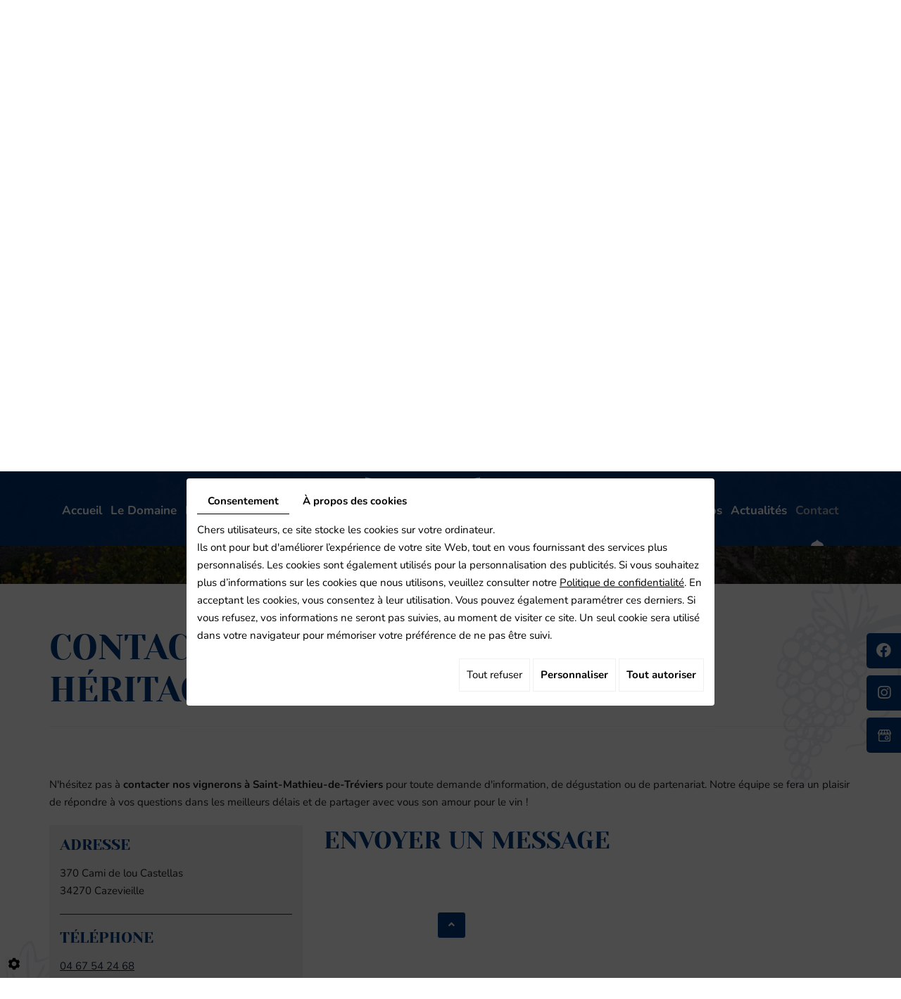

--- FILE ---
content_type: text/html; charset=UTF-8
request_url: https://www.heritage-du-pic-saint-loup.fr/fr/contact-vigneron
body_size: 18614
content:
<!doctype html>
<html>
<head>
  <!-- Google Tag Manager -->
<script>(function(w,d,s,l,i){w[l]=w[l]||[];w[l].push({'gtm.start':
new Date().getTime(),event:'gtm.js'});var f=d.getElementsByTagName(s)[0],
j=d.createElement(s),dl=l!='dataLayer'?'&l='+l:'';j.async=true;j.src=
'https://www.googletagmanager.com/gtm.js?id='+i+dl;f.parentNode.insertBefore(j,f);
})(window,document,'script','dataLayer','GTM-KNT6F2HG');</script>
<!-- End Google Tag Manager -->
	<meta charset="utf-8">
	<title>Contact vigneron Saint-Mathieu-de-Tréviers - GAEC Héritage du Pic Saint Loup</title>
  <meta name="msvalidate.01" content="4D32CB0F935F9634FDBE6656721149C8" />
	<meta name="description" content="Prenez contact avec nos vignerons pour toute demande d&#039;information, de dégustation ou de partenariat. Vignoble d&#039;exception, partage de la passion pour le vin.">
	<meta name="viewport" content="width=device-width, initial-scale=1">
	<meta name="robots" content="FOLLOW">
  <meta name="google-site-verification" content="Dt36oG6PUoUCiKIemmTiSZGH0f_Fg3SZQ-ZlWF4-_hs" />
	<link rel="shortcut icon" href="https://www.heritage-du-pic-saint-loup.fr/smarty/wireframe07/media/images/favicon.png" type="image/x-icon">
	<link rel="icon" href="https://www.heritage-du-pic-saint-loup.fr/smarty/wireframe07/media/images/favicon.png" type="image/x-icon">
	<link rel="canonical" href="https://www.heritage-du-pic-saint-loup.fr/fr/contact-vigneron">
<meta name="google-site-verification" content="" />
  
  <meta property="og:title" content="Contact vigneron Saint-Mathieu-de-Tréviers - GAEC Héritage du Pic Saint Loup">
	<meta property="og:type" content="website">
	<meta property="og:url" content="https://www.heritage-du-pic-saint-loup.fr/fr/contact-vigneron">
    <meta property="og:image" content="https://www.heritage-du-pic-saint-loup.fr/smarty/wireframe07/media/images/logo.png">
	<meta property="og:description" content="Prenez contact avec nos vignerons pour toute demande d&#039;information, de dégustation ou de partenariat. Vignoble d&#039;exception, partage de la passion pour le vin.">
  
    <link rel="stylesheet" href="https://cdnnen.proxi.tools/assets/Core/libs/bootstrap-3-dist/css/bootstrap.min.css" type="text/css" media="all"/>
<link rel="stylesheet" href="https://cdnnen.proxi.tools/assets/Core/libs/font-awesome-4/css/font-awesome.min.css" type="text/css" media="all"/>
<link rel="stylesheet" href="https://cdnnen.proxi.tools/assets/Core/libs/fontawesome-free-5-web/css/all.min.css" type="text/css" media="all"/>
<link rel="stylesheet" href="https://cdnnen.proxi.tools/assets/Core/libs/fontawesome-free-5-web/css/v4-shims.min.css" type="text/css" media="all"/>
<link rel="stylesheet" href="https://cdnnen.proxi.tools/assets/Core/libs/uploadify/uploadify.css" type="text/css" media="all"/>
<link rel="stylesheet" href="https://cdnnen.proxi.tools/assets/Core/libs/superbanner/camera.css" type="text/css" media="all"/>
<link rel="stylesheet" href="https://cdnnen.proxi.tools/assets/Catalog/styles/front/catalog-v2.css" type="text/css" media="all"/>
<link rel="stylesheet" href="https://www.heritage-du-pic-saint-loup.fr/data/media/css/template.css" type="text/css" media="all"/>
<link rel="stylesheet" href="https://www.heritage-du-pic-saint-loup.fr/data/media/css/webshop.css" type="text/css" media="all"/>
  

	  
  	<script type="text/javascript" src="https://cdnnen.proxi.tools/assets/Core/libs/jquery/jquery.1.9.1.js"></script>
<script type="text/javascript" src="https://cdnnen.proxi.tools/assets/Core/libs/jquery/jquery-migrate-1.4.1.min.js"></script>
<script type="text/javascript" src="https://cdnnen.proxi.tools/assets/Core/libs/jquery/jquery-ui_v1.12.1.min.js"></script>
     <script type="text/javascript" src="https://cdnnen.proxi.tools/assets/Core/libs/jquery/jquery.lazyload.min.js"></script>
<script type="text/javascript" src="https://cdnnen.proxi.tools/assets/Core/libs/jquery/jPages/jPages.js"></script>
<script type="text/javascript" src="https://cdnnen.proxi.tools/assets/Core/libs/galleryn/galleryn.js"></script>

  
	<script type="application/ld+json">
    {
          "@context": "https://schema.org/",
      "@type": "LocalBusiness",
      "@id": "https://www.heritage-du-pic-saint-loup.fr",
      "name": "GAEC Héritage du Pic Saint Loup",
      "image": "https://www.heritage-du-pic-saint-loup.fr/smarty/wireframe07/media/images/photo-microdata.jpg",
      "address": {
            "@type": "PostalAddress",
            "streetAddress": "370 Cami de lou Castellas  ",
            "postalCode": "34270",
            "addressLocality": "Cazevieille",
            "addressCountry": "FR"
      },
      "telephone": "04 67 54 24 68",
      "email": "contact@heritagedupicsaintloup.fr",
      "vatID": "FR22415008069"
        ,"openingHours": ["Lu 9:00-12:00, 14:00-18:00", "Ma 9:00-12:00, 14:00-18:00", "Me 9:00-12:00, 14:00-18:00", "Je 9:00-12:00, 14:00-18:00", "Ve 9:00-12:00, 14:00-18:00", "Sa 9:00-12:00, 14:00-18:00"]
        }
</script>
	

   <script>
	$(document).ready(function(){
$('.webshopHomeTemplate #Products #Items').slick({
				slidesToShow: 4,
				slidesToScroll: 1,
				autoplay: true,
				arrows: false,
                dots:true,
				infinite: false,
				cssEase: 'linear',
			  responsive: [
				{
				  breakpoint: 992,
				  settings: {
					slidesToShow: 3
				  }
				},
                {
				  breakpoint: 769,
				  settings: {
					slidesToShow: 2
				  }
				},
                {
				  breakpoint: 481,
				  settings: {
					slidesToShow: 1,
					infinite: false,
				  }
				}
			  ]
			});
  			});
  </script> 
    

	<script type="application/ld+json">
    {
          "@context": "https://schema.org/",
      "@type": "LocalBusiness",
      "@id": "https://www.heritage-du-pic-saint-loup.fr",
      "name": "GAEC Héritage du Pic Saint Loup",
      "image": "https://www.heritage-du-pic-saint-loup.fr/smarty/wireframe07/media/images/photo-microdata.jpg",
      "address": {
            "@type": "PostalAddress",
            "streetAddress": "370 Cami de lou Castellas  ",
            "postalCode": "34270",
            "addressLocality": "Cazevieille",
            "addressCountry": "FR"
      },
      "telephone": "04 67 54 24 68",
      "email": "contact@heritagedupicsaintloup.fr",
      "vatID": "FR22415008069"
        ,"openingHours": ["Lu 9:00-12:00, 14:00-18:00", "Ma 9:00-12:00, 14:00-18:00", "Me 9:00-12:00, 14:00-18:00", "Je 9:00-12:00, 14:00-18:00", "Ve 9:00-12:00, 14:00-18:00", "Sa 9:00-12:00, 14:00-18:00"]
        }
</script>
	

	
       
 
           <script type="text/javascript">
          function scrollToContent(){
              var h1_offset = $('section.content').offset();
              console.log(h1_offset.top);
              $('html,body').animate({scrollTop: h1_offset.top-160}, 'slow'); // changer le nombre de pixels 45
          }
          timeout = setTimeout('scrollToContent()', 1000);
          </script>
      
          </head>
<body class="pageTemplate lang-fr  ">
<!-- Google Tag Manager (noscript) -->
<noscript><iframe src="https://www.googletagmanager.com/ns.html?id=GTM-KNT6F2HG"
height="0" width="0" style="display:none;visibility:hidden"></iframe></noscript>
<!-- End Google Tag Manager (noscript) -->
  <div class="fullsite">
  <!-------------------  topbar  ------------------->
  <div class="fixed-bar">
    <div class="networks_linking">
<a href="https://www.facebook.com/heritagedupicsaintloup/" target="_blank" class="networks_facebook"><i class="fab fa fa-facebook" aria-hidden="true"></i></a><a href="https://www.google.com/maps/place/H%C3%A9ritage+du+Pic+Saint+Loup/@43.766855,3.846545,15z/data=!4m2!3m1!1s0x0:0x48254e80996ab660?sa=X&ved=2ahUKEwj_h4D6qoSBAxVlUKQEHTYYD_EQ_BJ6BAh0EAA&ved=2ahUKEwj_h4D6qoSBAxVlUKQEHTYYD_EQ_BJ6BQiLARAI" target="_blank" class="networks_google"><i class="fab fa fa-google" aria-hidden="true"></i></a><a href="https://www.instagram.com/heritagedupicsaintloup/" target="_blank" class="networks_instagram"><i class="fab fa fa-instagram" aria-hidden="true"></i></a></div>

    </div>
   <header class="top">
       
           

  <div class="topbar">
            <div class="container">
                <div class="grid-top">
                             <div class="SearchButton">
                                
                            </div>
                    
                                                                  <div class="lang-top">  
                                                                 <div class="lang-top">  
                                         <!--   <div id="btnTranslate" class="ddlSource">
                  <div data-lang="fr" class="selected fr"></div>
                    <div data-lang="en" class="en"></div>
                    
                </div>-->
                            <nav class="language"><a href="https://www.heritage-du-pic-saint-loup.fr/fr/contact-vigneron" class="selected"><span id="lang-fr">fr</span></a> - <a href="https://www.heritage-du-pic-saint-loup.fr/en/contact-vigneron" class=""><span id="lang-en">en</span></a></nav>
         

                </div>
                        </div>
                 			              		</div>
              </div>
     </div>

     
       
       
       
    <div class="vcard-header">
    <div class="container">
      <div class="top-nav">
                    <div class="nav-top1">
                        <div id="nav-spacer"></div>
                 <nav class="main-nav">
                    
			<ul class="sf-menu">
							<li class="" id="menu_16">
					<a href="/" >
						Accueil</a>
									</li>
							<li class="" id="menu_2">
					<a href="/fr/le-domaine" id="pres" >
						Le Domaine</a>
											
			<ul>
							<li class="" >
					<a href="/fr/histoire-du-domaine" >
						Histoire du domaine</a>
									</li>
							<li class="" >
					<a href="/fr/vin-bio" >
						L&#039;Ethique</a>
									</li>
							<li class="" >
					<a href="/fr/vignerons" >
						L&#039;Equipe</a>
									</li>
							<li class="" >
					<a href="/fr/terroir-viticole" >
						Situation g&eacute;ographique</a>
									</li>
																	</ul>
									
									</li>
							<li class="" id="menu_3">
					<a href="/fr/le-vignoble" id="pres" >
						Le Vignoble</a>
											
			<ul>
							<li class="" >
					<a href="/fr/climat-vin" >
						Terroir et Climat</a>
									</li>
							<li class="" >
					<a href="/fr/vignes" >
						Les Vignes</a>
									</li>
							<li class="" >
					<a href="/fr/vinification" >
						Vinification / Elevage</a>
									</li>
																	</ul>
									
									</li>
							<li class="" id="menu_17">
					<a href="/fr/nos-vins-17" >
						Les vins</a>
									</li>
							<li class="" id="menu_5">
					<a href="/fr/articles-de-presse-vignoble" >
						Revue de presse</a>
									</li>
							<li class="" id="menu_44">
					<a href="/fr/galerie-photos" >
						Galerie Photos</a>
									</li>
							<li class="" id="menu_6">
					<a href="/fr/actualites-vignoble" >
						Actualit&eacute;s</a>
									</li>
							<li class="selected" id="menu_7">
					<a href="/fr/contact-vigneron" >
						Contact</a>
									</li>
																	</ul>
									
                </nav>
                       </div>
                      <div id="logo" data-aos="zoom-in">
                            <a href="/" title="GAEC Héritage du Pic Saint Loup">
                                <img src="https://www.heritage-du-pic-saint-loup.fr/smarty/wireframe07/media/images/logo.png" alt="GAEC Héritage du Pic Saint Loup" class="logo">
                            </a>
                        </div>
          <div class="nav-top2">
                        <div id="nav-spacer"></div>
                 <nav class="main-nav">
                    
			<ul class="sf-menu">
							<li class="" id="menu_16">
					<a href="/" >
						Accueil</a>
									</li>
							<li class="" id="menu_2">
					<a href="/fr/le-domaine" id="pres" >
						Le Domaine</a>
											
			<ul>
							<li class="" >
					<a href="/fr/histoire-du-domaine" >
						Histoire du domaine</a>
									</li>
							<li class="" >
					<a href="/fr/vin-bio" >
						L&#039;Ethique</a>
									</li>
							<li class="" >
					<a href="/fr/vignerons" >
						L&#039;Equipe</a>
									</li>
							<li class="" >
					<a href="/fr/terroir-viticole" >
						Situation g&eacute;ographique</a>
									</li>
																	</ul>
									
									</li>
							<li class="" id="menu_3">
					<a href="/fr/le-vignoble" id="pres" >
						Le Vignoble</a>
											
			<ul>
							<li class="" >
					<a href="/fr/climat-vin" >
						Terroir et Climat</a>
									</li>
							<li class="" >
					<a href="/fr/vignes" >
						Les Vignes</a>
									</li>
							<li class="" >
					<a href="/fr/vinification" >
						Vinification / Elevage</a>
									</li>
																	</ul>
									
									</li>
							<li class="" id="menu_17">
					<a href="/fr/nos-vins-17" >
						Les vins</a>
									</li>
							<li class="" id="menu_5">
					<a href="/fr/articles-de-presse-vignoble" >
						Revue de presse</a>
									</li>
							<li class="" id="menu_44">
					<a href="/fr/galerie-photos" >
						Galerie Photos</a>
									</li>
							<li class="" id="menu_6">
					<a href="/fr/actualites-vignoble" >
						Actualit&eacute;s</a>
									</li>
							<li class="selected" id="menu_7">
					<a href="/fr/contact-vigneron" >
						Contact</a>
									</li>
																	</ul>
									
                </nav>
                       </div>

   
                    </div>
		   
         </div> </div>
                           <div class="mobile-nav"><a href="#"><i class="fa fa-bars" aria-hidden="true"></i> </a></div>
         </header>

 
 <section class="marketing mark-pag">
  
     <div class="marketing-slider">

                 	
    <div class="fluid_container">
        <div class="camera_wrap  camera_black_skin" id="js-marketingSlider">
                            <div data-thumb="https://www.heritage-du-pic-saint-loup.fr/media/images/gallery/206/thumb/212.jpg" data-src="https://www.heritage-du-pic-saint-loup.fr/media/images/gallery/206/big/212.jpg">
                                    </div>
                            <div data-thumb="https://www.heritage-du-pic-saint-loup.fr/media/images/gallery/206/thumb/211.jpg" data-src="https://www.heritage-du-pic-saint-loup.fr/media/images/gallery/206/big/211.jpg">
                                    </div>
                            <div data-thumb="https://www.heritage-du-pic-saint-loup.fr/media/images/gallery/206/thumb/210.jpg" data-src="https://www.heritage-du-pic-saint-loup.fr/media/images/gallery/206/big/210.jpg">
                                    </div>
                            <div data-thumb="https://www.heritage-du-pic-saint-loup.fr/media/images/gallery/206/thumb/209.jpg" data-src="https://www.heritage-du-pic-saint-loup.fr/media/images/gallery/206/big/209.jpg">
                                    </div>
                            <div data-thumb="https://www.heritage-du-pic-saint-loup.fr/media/images/gallery/206/thumb/208.jpg" data-src="https://www.heritage-du-pic-saint-loup.fr/media/images/gallery/206/big/208.jpg">
                                    </div>
                            <div data-thumb="https://www.heritage-du-pic-saint-loup.fr/media/images/gallery/206/thumb/207.jpg" data-src="https://www.heritage-du-pic-saint-loup.fr/media/images/gallery/206/big/207.jpg">
                                    </div>
                    </div>
    </div>


        </div>


  </section><section class="content page-content content-page">
    <div class="container">
        <article class="content">
            <div>
	<div data-aos="fade-up">
<h1>Contactez les vignerons du GAEC H&eacute;ritage du Pic Saint Loup</h1>
<p>N'h&eacute;sitez pas &agrave; <strong>contacter nos vignerons &agrave; Saint-Mathieu-de-Tr&eacute;viers</strong> pour toute demande d'information, de d&eacute;gustation ou de partenariat. Notre &eacute;quipe se fera un plaisir de r&eacute;pondre &agrave; vos questions dans les meilleurs d&eacute;lais et de partager avec vous son amour pour le vin !</p>
</div>

            </div>
            <div class="row">
                <div class="col-md-8 col-md-push-4">
                                            <h3>Envoyer un message</h3>
                                        <p></p>
                </div>
                <div class="col-md-4 col-md-pull-8">
                    <div class="box-light">
                        <div class="adr">
                                                             <h5>Adresse</h5>
                                                        <div itemprop="streetAddress">370 Cami de lou Castellas  </div>
                            <span itemprop="postalCode">34270</span>
                            <span itemprop="addressLocality">Cazevieille</span>
                            <div class="maps"></div>
                         
                        </div>
                        <hr />
                                                    <h5>Téléphone</h5>
                                                <div class="tel work">
                            <a tabIndex="-1" href="tel:04 67 54 24 68"><span itemprop="telephone">04 67 54 24 68</span></a>
                        </div>
                      <hr />
                      <h5>Suivez-nous</h5>
                      <div class="networks_linking">
<a href="https://www.facebook.com/heritagedupicsaintloup/" target="_blank" class="networks_facebook"><i class="fab fa fa-facebook" aria-hidden="true"></i></a><a href="https://www.google.com/maps/place/H%C3%A9ritage+du+Pic+Saint+Loup/@43.766855,3.846545,15z/data=!4m2!3m1!1s0x0:0x48254e80996ab660?sa=X&ved=2ahUKEwj_h4D6qoSBAxVlUKQEHTYYD_EQ_BJ6BAh0EAA&ved=2ahUKEwj_h4D6qoSBAxVlUKQEHTYYD_EQ_BJ6BQiLARAI" target="_blank" class="networks_google"><i class="fab fa fa-google" aria-hidden="true"></i></a><a href="https://www.instagram.com/heritagedupicsaintloup/" target="_blank" class="networks_instagram"><i class="fab fa fa-instagram" aria-hidden="true"></i></a></div>
                    </div>
                </div>
            </div>
            <div class="clearfix"></div>
        </article>
    </div>
</section>
  <!---------------------------------------------------------footer---------------------------------------->

	<footer class="bottom  page" >
		<div class="container">
           <div class="grid-footer" data-aos="fade-left">
            <div class="bloc-left"   >
               <div id="logo">
    				<a href="/" title="GAEC Héritage du Pic Saint Loup"><img src="https://www.heritage-du-pic-saint-loup.fr/smarty/wireframe07/media/images/footer-logo.png" class="logo logo" alt="GAEC Héritage du Pic Saint Loup"></a>
                   </div>


            </div>
               <div class="bloc-center" >
                                             <div class="tel work">
                     <a tabIndex="-1" href="tel:04 67 54 24 68"><span itemprop="telephone">04 67 54 24 68</span></a>
                            </div>
                                      <div class="footer-adr">370 Cami de lou Castellas  <br>34270 Saint-Mathieu-de-Tréviers</div>
 
   </div>




              		<div class="networks_linking">
<a href="https://www.facebook.com/heritagedupicsaintloup/" target="_blank" class="networks_facebook"><i class="fab fa fa-facebook" aria-hidden="true"></i></a><a href="https://www.google.com/maps/place/H%C3%A9ritage+du+Pic+Saint+Loup/@43.766855,3.846545,15z/data=!4m2!3m1!1s0x0:0x48254e80996ab660?sa=X&ved=2ahUKEwj_h4D6qoSBAxVlUKQEHTYYD_EQ_BJ6BAh0EAA&ved=2ahUKEwj_h4D6qoSBAxVlUKQEHTYYD_EQ_BJ6BQiLARAI" target="_blank" class="networks_google"><i class="fab fa fa-google" aria-hidden="true"></i></a><a href="https://www.instagram.com/heritagedupicsaintloup/" target="_blank" class="networks_instagram"><i class="fab fa fa-instagram" aria-hidden="true"></i></a></div>

               </div>     </div>
                
	</footer>
                <!--section class="maps"> 
                        
                </section--> 
      <div class="footer-nav">
            <div class="container">
                             <p>
                <small>
    <!--a title="Conditions générales de vente" href="/fr/conditions-generales-de-vente">
                        CGV
                    </a-->
                     <a title="Mentions légales" href="/fr/mentions-legales">
                    Mentions légales 
                </a>
                                  - Une création <link rel="stylesheet" href="https://cdnnen.proxi.tools/assets/Core/styles/footer-link.css" type="text/css" media="all"/>
    <a class="brand-skin" href="http://www.directetproche.fr/" target="_blank" title="Direct et proche" rel="nofollow">Direct et proche</a>
    <a href="#top" id="scrollTopBtn" class="back-to-top-link" aria-label="Scroll to Top"><i class="fa fa-angle-up"></i></a>
    <script>
        function scrollFunction() {
            window.scrollY > 200 ? document.getElementById("scrollTopBtn").classList.add("Active") : document.getElementById("scrollTopBtn").classList.remove("Active");
        }

        window.onscroll = function () {
            scrollFunction();
        };
    </script>

                   </small>
            </p>
        </div>
    </div>
	<div class="site-overlay"></div>
</div>

<div class="menu-wrap">
	<nav class="mobile-menu">
        
			<ul>
							<li class="" >
					<a href="/" >
						Accueil</a>
									</li>
							<li class="" >
					<a href="/fr/le-domaine" id="pres" >
						Le Domaine</a>
											
			<ul>
							<li class="" >
					<a href="/fr/histoire-du-domaine" >
						Histoire du domaine</a>
									</li>
							<li class="" >
					<a href="/fr/vin-bio" >
						L&#039;Ethique</a>
									</li>
							<li class="" >
					<a href="/fr/vignerons" >
						L&#039;Equipe</a>
									</li>
							<li class="" >
					<a href="/fr/terroir-viticole" >
						Situation g&eacute;ographique</a>
									</li>
																	</ul>
									
									</li>
							<li class="" >
					<a href="/fr/le-vignoble" id="pres" >
						Le Vignoble</a>
											
			<ul>
							<li class="" >
					<a href="/fr/climat-vin" >
						Terroir et Climat</a>
									</li>
							<li class="" >
					<a href="/fr/vignes" >
						Les Vignes</a>
									</li>
							<li class="" >
					<a href="/fr/vinification" >
						Vinification / Elevage</a>
									</li>
																	</ul>
									
									</li>
							<li class="" >
					<a href="/fr/nos-vins-17" >
						Les vins</a>
									</li>
							<li class="" >
					<a href="/fr/articles-de-presse-vignoble" >
						Revue de presse</a>
									</li>
							<li class="" >
					<a href="/fr/galerie-photos" >
						Galerie Photos</a>
									</li>
							<li class="" >
					<a href="/fr/actualites-vignoble" >
						Actualit&eacute;s</a>
									</li>
							<li class="selected" >
					<a href="/fr/contact-vigneron" >
						Contact</a>
									</li>
																	</ul>
									

        <div class="language">
    		<a href="https://www.heritage-du-pic-saint-loup.fr/fr/contact-vigneron" class="selected"><span id="lang-fr">fr</span></a> <a href="https://www.heritage-du-pic-saint-loup.fr/en/contact-vigneron" class=""><span id="lang-en">en</span></a>
    	</div>
	</nav>
	<button class="close-button" id="close-button">Close Menu</button>
</div>
    
<link rel="stylesheet" href="https://cdnnen.proxi.tools/assets/Core/libs/jquery/fancybox/jquery.fancybox.css" type="text/css" media="all"/>
<link rel="stylesheet" href="https://cdnnen.proxi.tools/assets/Networks/styles/front/networks_linking.css" type="text/css" media="all"/>
<link rel="stylesheet" href="https://cdnnen.proxi.tools/assets/Core/libs/galleryn/galleryn.css" type="text/css" media="all"/>
<link rel="stylesheet" href="https://cdnnen.proxi.tools/assets/Googlemapsv2/styles/modals.css" type="text/css" media="all"/>
<link rel="stylesheet" href="https://cdnnen.proxi.tools/assets/Contactv2/styles/front/contactv2-default.css" type="text/css" media="all"/>
<link rel="stylesheet" href="https://cdnnen.proxi.tools/assets/Guestbookv2/styles/front/guestbookv2.css" type="text/css" media="all"/>
<link rel="stylesheet" href="https://cdnnen.proxi.tools/assets/Core/styles/validationEngine/validationEngine.jquery.css" type="text/css" media="all"/>
<link rel="stylesheet" href="https://cdnnen.proxi.tools/assets/Core/styles/validationEngine/template.css" type="text/css" media="all"/>
<link rel="stylesheet" href="https://cdnnen.proxi.tools/assets/Core/libs/frogadmin/jquery-ui-1.7.1.custom.css" type="text/css" media="all"/>
<link rel="stylesheet" href="https://www.heritage-du-pic-saint-loup.fr/data/media/css/slick-theme.css" type="text/css" media="all"/>
<link rel="stylesheet" href="https://www.heritage-du-pic-saint-loup.fr/data/media/css/slick.css" type="text/css" media="all"/>
<link rel="stylesheet" href="https://www.heritage-du-pic-saint-loup.fr/data/media/css/modules.css" type="text/css" media="all"/>
<link rel="stylesheet" href="https://www.heritage-du-pic-saint-loup.fr/data/media/css/aos.css" type="text/css" media="all"/>

<script type="text/javascript" src="https://cdnnen.proxi.tools/assets/Core/scripts/adwords_conversions.js"></script>
<script type="text/javascript" src="https://cdnnen.proxi.tools/assets/Core/libs/jquery/fancybox/jquery.fancybox.js"></script>
<script type="text/javascript" src="https://cdnnen.proxi.tools/assets/Core/libs/jquery/fancybox/jquery.mousewheel.pack.js"></script>
<script type="text/javascript" src="https://cdnnen.proxi.tools/assets/Contactv2/scripts/front/contactv2.js"></script>
<script type="text/javascript" src="https://cdnnen.proxi.tools/assets/Guestbookv2/scripts/front/guestbookv2.js"></script>
<script type="text/javascript" src="https://cdnnen.proxi.tools/assets/Core/libs/jquery/jquery.validationEngine.js"></script>
<script type="text/javascript" src="https://cdnnen.proxi.tools/assets/Core/libs/jquery/validationEngine/jquery.validationEngine-fr.js"></script>
<script type="text/javascript" src="https://cdnnen.proxi.tools/assets/Core/libs/superbanner/camera.min.js"></script>
<script type="text/javascript" src="https://www.heritage-du-pic-saint-loup.fr/data/media/js/jquery.sticky.min.js"></script>
<script type="text/javascript" src="https://www.heritage-du-pic-saint-loup.fr/data/media/js/jquery.matchHeight-min.js"></script>
<script type="text/javascript" src="https://www.heritage-du-pic-saint-loup.fr/data/media/js/superfish.js"></script>
<script type="text/javascript" src="https://www.heritage-du-pic-saint-loup.fr/data/media/js/slick.min.js"></script>
<script type="text/javascript" src="https://www.heritage-du-pic-saint-loup.fr/data/media/js/aos.js"></script>
<script type="text/javascript" src="https://www.heritage-du-pic-saint-loup.fr/data/media/js/app.js"></script>




<script>

	

	var urlHash = window.location.href.split("#")[1];
if (urlHash.length > 0){
     $('#' + urlHash).css("display","block");
   $('html,body').animate({scrollTop: $('#' + urlHash).offset().top - 100})
}


if(window.location.hash != hashtag){
		hashtag = window.location.hash;

		var ToShow = $(hashtag);
		
		ToShow.css("display","block");
		var myobj = ToShow;
		ToShow.slideDown(500,function(){
			$('html,body').animate({scrollTop: myobj.offset().top - 100},'slow');
		});

		}
		
	
</script>




<script type="text/javascript">
	document.cookie = "scrollposition=;Path=/;expires=Thu, 01 Jan 1970 00:00:01 GMT;";
</script>
<div id="sdgdpr_modal_wrapper" style="display:block;">
	<div id="sdgdpr_modal">
		<div id="sdgdpr_modal_inner">
			<div class="sdgdpr_modal_nav">
				<ul class="nav-gdpr">
					<li class="sdgdpr_modal_nav_consent"><a href="javascript:void(0);" onclick="gdprShowConsent();" class="active">Consentement</a></li>
					<li class="sdgdpr_modal_nav_about"><a href="javascript:void(0);" onclick="gdprShowAbout();">À propos des cookies</a></li>
				</ul>
			</div>
			<div id="sdgdpr_modal_body">
				Chers utilisateurs, ce site stocke les cookies sur votre ordinateur.<br>
Ils ont pour but d'améliorer l’expérience de votre site Web, tout en vous fournissant des services plus personnalisés. Les cookies sont également utilisés pour la personnalisation des publicités. Si vous souhaitez plus d’informations sur les cookies que nous utilisons, veuillez consulter notre
				<a id="cookie_url" class="sdprivacy_action" href="/fr/confidentiality_ws" target="_blank">Politique de confidentialité</a>.
				En acceptant les cookies, vous consentez à leur utilisation. Vous pouvez également paramétrer ces derniers. Si vous refusez, vos informations ne seront pas suivies, au moment de visiter ce site. Un seul cookie sera utilisé dans votre navigateur pour mémoriser votre préférence de ne pas être suivi.
			</div>
			<div class="btn-bl-gdpr">
				<a href="javascript: void(0);" id="sdgdpr_modal_buttons-reject" class="btn-gdpr">Tout refuser</a>
				<a href="javascript: void(0);" id="sdgdpr_modal_buttons-complex" class="btn-gdpr btn-params">Personnaliser</a>
				<a href="javascript: void(0);" id="sdgdpr_modal_buttons-agree" class="btn-gdpr btn-agree">Tout autoriser</a>
			</div>
		</div>
	</div>
</div>
<div id="consent_wrapper_advanced" class="consent_preferences" style="display: none;">
	<div class="privacy_prompt">
		<div class="sdgdpr_modal_nav">
			<ul class="nav-gdpr">
				<li class="sdgdpr_modal_nav_consent"><a href="javascript:void(0);" onclick="gdprShowConsent();" class="active">Consentement</a></li>
				<li class="sdgdpr_modal_nav_about"><a href="javascript:void(0);" onclick="gdprShowAbout();">À propos des cookies</a></li>
			</ul>
		</div>
		<div id="privacy_prompt_content">
			<section class="accordion">
				<div class="tab">
					<input type="checkbox" name="accordion-1" id="cb1">
					<label for="cb1" class="tab__label">
						<b>Cookies strictement nécessaires</b>
					</label>
					<div class="sdgdpradv_grid">
						<div class="sdgdpradv_desc">
							Ces cookies sont absolument nécessaires au bon fonctionnement du site et ne peuvent pas être désactivés. Ils ne stockent aucune donnée personnelle.
						</div>
						<div class="sdgdpradv_status">
							<input type="checkbox" class="toggle" id="toggle_cat6" checked="" disabled="" data-used="true">
							<label tabindex="0" for="toggle_cat6" id="label_cat6">
								<span class="off"> </span>
								<span class="idle"> </span>
								<span class="on"> </span>
							</label>
						</div>
					</div>
					<div class="tab__content">
																																												<div class="cat_cookies_gr">
								<div class="type_cookies">Nom :</div>
								<div class="detail_cookies"> CookieGDPR2 &nbsp;</div>
								<div class="type_cookies">Valeur par défaut :</div>
								<div class="detail_cookies">0 &nbsp;</div>
								<div class="type_cookies">Description :</div>
								<div class="detail_cookies">Enregistrement du choix validant l'acceptation de tous les cookies</div>
								<div class="type_cookies">Expiration :</div>
								<div class="detail_cookies">+1 year </div>
							</div>
														<div class="cat_cookies_gr">
								<div class="type_cookies">Nom :</div>
								<div class="detail_cookies"> CookieGDPRAD &nbsp;</div>
								<div class="type_cookies">Valeur par défaut :</div>
								<div class="detail_cookies">0 &nbsp;</div>
								<div class="type_cookies">Description :</div>
								<div class="detail_cookies">Enregistrement du choix validant l'acceptation des cookies publicitaires</div>
								<div class="type_cookies">Expiration :</div>
								<div class="detail_cookies">+1 year </div>
							</div>
														<div class="cat_cookies_gr">
								<div class="type_cookies">Nom :</div>
								<div class="detail_cookies"> CookieGDPRTracking &nbsp;</div>
								<div class="type_cookies">Valeur par défaut :</div>
								<div class="detail_cookies">0 &nbsp;</div>
								<div class="type_cookies">Description :</div>
								<div class="detail_cookies">Enregistrement du choix validant l'acceptation des cookies de suivi</div>
								<div class="type_cookies">Expiration :</div>
								<div class="detail_cookies">+1 year </div>
							</div>
														<div class="cat_cookies_gr">
								<div class="type_cookies">Nom :</div>
								<div class="detail_cookies"> CookieGDPRAN &nbsp;</div>
								<div class="type_cookies">Valeur par défaut :</div>
								<div class="detail_cookies">0 &nbsp;</div>
								<div class="type_cookies">Description :</div>
								<div class="detail_cookies">Enregistrement du choix validant l'acceptation du consentement au stockage de Google Analytics</div>
								<div class="type_cookies">Expiration :</div>
								<div class="detail_cookies">+1 year </div>
							</div>
														<div class="cat_cookies_gr">
								<div class="type_cookies">Nom :</div>
								<div class="detail_cookies"> CookieGDPRADST &nbsp;</div>
								<div class="type_cookies">Valeur par défaut :</div>
								<div class="detail_cookies">0 &nbsp;</div>
								<div class="type_cookies">Description :</div>
								<div class="detail_cookies">Enregistrement du choix validant l'acceptation du consentement au stockage de données Google Ad</div>
								<div class="type_cookies">Expiration :</div>
								<div class="detail_cookies">+1 year </div>
							</div>
														<div class="cat_cookies_gr">
								<div class="type_cookies">Nom :</div>
								<div class="detail_cookies"> CookieGDPRADUD &nbsp;</div>
								<div class="type_cookies">Valeur par défaut :</div>
								<div class="detail_cookies">0 &nbsp;</div>
								<div class="type_cookies">Description :</div>
								<div class="detail_cookies">Enregistrement du choix validant l'acceptation du consentement aux données utilisateur Google</div>
								<div class="type_cookies">Expiration :</div>
								<div class="detail_cookies">+1 year </div>
							</div>
														<div class="cat_cookies_gr">
								<div class="type_cookies">Nom :</div>
								<div class="detail_cookies"> CookieGDPRADPERSO &nbsp;</div>
								<div class="type_cookies">Valeur par défaut :</div>
								<div class="detail_cookies">0 &nbsp;</div>
								<div class="type_cookies">Description :</div>
								<div class="detail_cookies">Enregistrement du choix validant l'acceptation du consentement à la personnalisation Google</div>
								<div class="type_cookies">Expiration :</div>
								<div class="detail_cookies">+1 year </div>
							</div>
														<div class="cat_cookies_gr">
								<div class="type_cookies">Nom :</div>
								<div class="detail_cookies"> mobile &nbsp;</div>
								<div class="type_cookies">Valeur par défaut :</div>
								<div class="detail_cookies">0 &nbsp;</div>
								<div class="type_cookies">Description :</div>
								<div class="detail_cookies">Enregistrement du choix qui porte sur le mode d'affichage du site, si on opte pour la version mobile au lieu de la version ordinateur</div>
								<div class="type_cookies">Expiration :</div>
								<div class="detail_cookies">+1 month </div>
							</div>
														<div class="cat_cookies_gr">
								<div class="type_cookies">Nom :</div>
								<div class="detail_cookies"> preferedLanguage &nbsp;</div>
								<div class="type_cookies">Valeur par défaut :</div>
								<div class="detail_cookies">en &nbsp;</div>
								<div class="type_cookies">Description :</div>
								<div class="detail_cookies">Enregistrement du choix de la langue préférée du visiteur</div>
								<div class="type_cookies">Expiration :</div>
								<div class="detail_cookies">+1 month </div>
							</div>
														<div class="cat_cookies_gr">
								<div class="type_cookies">Nom :</div>
								<div class="detail_cookies"> cart &nbsp;</div>
								<div class="type_cookies">Valeur par défaut :</div>
								<div class="detail_cookies"> &nbsp;</div>
								<div class="type_cookies">Description :</div>
								<div class="detail_cookies">Contenu anonyme du panier de marchandises. Il est mis à zéro une fois la commande terminée.</div>
								<div class="type_cookies">Expiration :</div>
								<div class="detail_cookies">+1 day </div>
							</div>
														<div class="cat_cookies_gr">
								<div class="type_cookies">Nom :</div>
								<div class="detail_cookies"> infoShopMondialRelay &nbsp;</div>
								<div class="type_cookies">Valeur par défaut :</div>
								<div class="detail_cookies"> &nbsp;</div>
								<div class="type_cookies">Description :</div>
								<div class="detail_cookies">Stockage des infos anonymes relatives au point de livraison choisi quand une commande est en cours de création sur l'e-commerce</div>
								<div class="type_cookies">Expiration :</div>
								<div class="detail_cookies"> temps de la session uniquement</div>
							</div>
														<div class="cat_cookies_gr">
								<div class="type_cookies">Nom :</div>
								<div class="detail_cookies"> deliveryKey &nbsp;</div>
								<div class="type_cookies">Valeur par défaut :</div>
								<div class="detail_cookies"> &nbsp;</div>
								<div class="type_cookies">Description :</div>
								<div class="detail_cookies">Stockage du choix anonyme de la méthode de livraison quand une commande est en cours de création sur sur l'e-commerce</div>
								<div class="type_cookies">Expiration :</div>
								<div class="detail_cookies"> temps de la session uniquement</div>
							</div>
														<div class="cat_cookies_gr">
								<div class="type_cookies">Nom :</div>
								<div class="detail_cookies"> codePromoValid &nbsp;</div>
								<div class="type_cookies">Valeur par défaut :</div>
								<div class="detail_cookies"> &nbsp;</div>
								<div class="type_cookies">Description :</div>
								<div class="detail_cookies">Information temporaire qui porte sur la validation du dernier code promo utilisé lors d'une commande e-commerce</div>
								<div class="type_cookies">Expiration :</div>
								<div class="detail_cookies">+1 hour </div>
							</div>
														<div class="cat_cookies_gr">
								<div class="type_cookies">Nom :</div>
								<div class="detail_cookies"> paymentMode &nbsp;</div>
								<div class="type_cookies">Valeur par défaut :</div>
								<div class="detail_cookies"> &nbsp;</div>
								<div class="type_cookies">Description :</div>
								<div class="detail_cookies">Information temporaire qui concerne le choix de la méthode de paiement, au cours d’une commande e-commerce</div>
								<div class="type_cookies">Expiration :</div>
								<div class="detail_cookies"> temps de la session uniquement</div>
							</div>
														<div class="cat_cookies_gr">
								<div class="type_cookies">Nom :</div>
								<div class="detail_cookies"> couponCodePost &nbsp;</div>
								<div class="type_cookies">Valeur par défaut :</div>
								<div class="detail_cookies"> &nbsp;</div>
								<div class="type_cookies">Description :</div>
								<div class="detail_cookies">Information temporaire qui porte sur l'utilisation d'un coupon relatif à un code postal, au moment de la commande e-commerce</div>
								<div class="type_cookies">Expiration :</div>
								<div class="detail_cookies"> temps de la session uniquement</div>
							</div>
														<div class="cat_cookies_gr">
								<div class="type_cookies">Nom :</div>
								<div class="detail_cookies"> categoriesOrder &nbsp;</div>
								<div class="type_cookies">Valeur par défaut :</div>
								<div class="detail_cookies"> &nbsp;</div>
								<div class="type_cookies">Description :</div>
								<div class="detail_cookies">Stockage du type de tri choisi par le visiteur pour classes les listes de produits sur l'e-commerce</div>
								<div class="type_cookies">Expiration :</div>
								<div class="detail_cookies"> temps de la session uniquement</div>
							</div>
														<div class="cat_cookies_gr">
								<div class="type_cookies">Nom :</div>
								<div class="detail_cookies"> displayproduct &nbsp;</div>
								<div class="type_cookies">Valeur par défaut :</div>
								<div class="detail_cookies"> &nbsp;</div>
								<div class="type_cookies">Description :</div>
								<div class="detail_cookies">Stockage du choix du type d'affichage des produits sur les pages listings de produits de l'e-commerce</div>
								<div class="type_cookies">Expiration :</div>
								<div class="detail_cookies"> temps de la session uniquement</div>
							</div>
														<div class="cat_cookies_gr">
								<div class="type_cookies">Nom :</div>
								<div class="detail_cookies"> catalog_wishlist &nbsp;</div>
								<div class="type_cookies">Valeur par défaut :</div>
								<div class="detail_cookies"> &nbsp;</div>
								<div class="type_cookies">Description :</div>
								<div class="detail_cookies">Stockage de la liste des produits ajoutés en favoris par le visiteur sur l'e-commerce</div>
								<div class="type_cookies">Expiration :</div>
								<div class="detail_cookies">+1 year </div>
							</div>
														<div class="cat_cookies_gr">
								<div class="type_cookies">Nom :</div>
								<div class="detail_cookies"> cart-SITEID &nbsp;</div>
								<div class="type_cookies">Valeur par défaut :</div>
								<div class="detail_cookies"> &nbsp;</div>
								<div class="type_cookies">Description :</div>
								<div class="detail_cookies">Stockage du pannier de commande du visiteur sur l'e-commerce</div>
								<div class="type_cookies">Expiration :</div>
								<div class="detail_cookies">+1 day </div>
							</div>
														<div class="cat_cookies_gr">
								<div class="type_cookies">Nom :</div>
								<div class="detail_cookies"> orderOrigin &nbsp;</div>
								<div class="type_cookies">Valeur par défaut :</div>
								<div class="detail_cookies"> &nbsp;</div>
								<div class="type_cookies">Description :</div>
								<div class="detail_cookies">Stockage de l'information de tri des biens immobiliers présentés</div>
								<div class="type_cookies">Expiration :</div>
								<div class="detail_cookies">+1 year </div>
							</div>
														<div class="cat_cookies_gr">
								<div class="type_cookies">Nom :</div>
								<div class="detail_cookies"> orderWay &nbsp;</div>
								<div class="type_cookies">Valeur par défaut :</div>
								<div class="detail_cookies"> &nbsp;</div>
								<div class="type_cookies">Description :</div>
								<div class="detail_cookies">Stockage de l'information du sens du tri des biens immobiliers présentés</div>
								<div class="type_cookies">Expiration :</div>
								<div class="detail_cookies">+1 year </div>
							</div>
														<div class="cat_cookies_gr">
								<div class="type_cookies">Nom :</div>
								<div class="detail_cookies"> lang &nbsp;</div>
								<div class="type_cookies">Valeur par défaut :</div>
								<div class="detail_cookies"> &nbsp;</div>
								<div class="type_cookies">Description :</div>
								<div class="detail_cookies">Langue courante du visiteur</div>
								<div class="type_cookies">Expiration :</div>
								<div class="detail_cookies">+30 days </div>
							</div>
														<div class="cat_cookies_gr">
								<div class="type_cookies">Nom :</div>
								<div class="detail_cookies"> domain &nbsp;</div>
								<div class="type_cookies">Valeur par défaut :</div>
								<div class="detail_cookies"> &nbsp;</div>
								<div class="type_cookies">Description :</div>
								<div class="detail_cookies">Nom de domaine du site</div>
								<div class="type_cookies">Expiration :</div>
								<div class="detail_cookies">+1 year </div>
							</div>
														<div class="cat_cookies_gr">
								<div class="type_cookies">Nom :</div>
								<div class="detail_cookies"> tok &nbsp;</div>
								<div class="type_cookies">Valeur par défaut :</div>
								<div class="detail_cookies"> &nbsp;</div>
								<div class="type_cookies">Description :</div>
								<div class="detail_cookies">Token du visiteur connecté au site e-commerce ou extranet</div>
								<div class="type_cookies">Expiration :</div>
								<div class="detail_cookies">+30 days </div>
							</div>
														<div class="cat_cookies_gr">
								<div class="type_cookies">Nom :</div>
								<div class="detail_cookies"> callrkey &nbsp;</div>
								<div class="type_cookies">Valeur par défaut :</div>
								<div class="detail_cookies"> &nbsp;</div>
								<div class="type_cookies">Description :</div>
								<div class="detail_cookies">Clé unique utilisée pour mettre en relation un visiteur et notre site web par téléphone</div>
								<div class="type_cookies">Expiration :</div>
								<div class="detail_cookies">+4 hours </div>
							</div>
														<div class="cat_cookies_gr">
								<div class="type_cookies">Nom :</div>
								<div class="detail_cookies"> mondialRelayAct &nbsp;</div>
								<div class="type_cookies">Valeur par défaut :</div>
								<div class="detail_cookies"> &nbsp;</div>
								<div class="type_cookies">Description :</div>
								<div class="detail_cookies">Stockage de l'information de retour du service Mondial Relay suite à un choix d'un point de livraison lors d'une commande e-commerce</div>
								<div class="type_cookies">Expiration :</div>
								<div class="detail_cookies"> temps de la session uniquement</div>
							</div>
														<div class="cat_cookies_gr">
								<div class="type_cookies">Nom :</div>
								<div class="detail_cookies"> customDeliveryType &nbsp;</div>
								<div class="type_cookies">Valeur par défaut :</div>
								<div class="detail_cookies"> &nbsp;</div>
								<div class="type_cookies">Description :</div>
								<div class="detail_cookies">Stockage de l'information qui permet de différencier la méthode de livraison qui a été choisie lors d'un choix de méthode de livraison sur l'e-commerce</div>
								<div class="type_cookies">Expiration :</div>
								<div class="detail_cookies"> temps de la session uniquement</div>
							</div>
														<div class="cat_cookies_gr">
								<div class="type_cookies">Nom :</div>
								<div class="detail_cookies"> customDelivery &nbsp;</div>
								<div class="type_cookies">Valeur par défaut :</div>
								<div class="detail_cookies"> &nbsp;</div>
								<div class="type_cookies">Description :</div>
								<div class="detail_cookies">Stockage de la date et heure choisies lors d'un choix de méthode de livraison sur l'e-commerce</div>
								<div class="type_cookies">Expiration :</div>
								<div class="detail_cookies"> temps de la session uniquement</div>
							</div>
														<div class="cat_cookies_gr">
								<div class="type_cookies">Nom :</div>
								<div class="detail_cookies"> display &nbsp;</div>
								<div class="type_cookies">Valeur par défaut :</div>
								<div class="detail_cookies"> &nbsp;</div>
								<div class="type_cookies">Description :</div>
								<div class="detail_cookies">Stocklage du type d'affichage des listings en tableau, liste ou colonne</div>
								<div class="type_cookies">Expiration :</div>
								<div class="detail_cookies"> temps de la session uniquement</div>
							</div>
														<div class="cat_cookies_gr">
								<div class="type_cookies">Nom :</div>
								<div class="detail_cookies"> PHPSESSID &nbsp;</div>
								<div class="type_cookies">Valeur par défaut :</div>
								<div class="detail_cookies"> &nbsp;</div>
								<div class="type_cookies">Description :</div>
								<div class="detail_cookies">NID, CONSENT, PHPSESSID sont des variables de session techniquement nécessaires qui permettent de suivre si un utilisateur est connecté ou non. Déposé par: Google Ireland Limited</div>
								<div class="type_cookies">Expiration :</div>
								<div class="detail_cookies"> temps de la session uniquement</div>
							</div>
														<div class="cat_cookies_gr">
								<div class="type_cookies">Nom :</div>
								<div class="detail_cookies"> CONSENT &nbsp;</div>
								<div class="type_cookies">Valeur par défaut :</div>
								<div class="detail_cookies"> &nbsp;</div>
								<div class="type_cookies">Description :</div>
								<div class="detail_cookies">NID, CONSENT, PHPSESSID sont des variables de session techniquement nécessaires qui permettent de suivre si un utilisateur est connecté ou non. Déposé par: Google Ireland Limited</div>
								<div class="type_cookies">Expiration :</div>
								<div class="detail_cookies">+5 year </div>
							</div>
														<div class="cat_cookies_gr">
								<div class="type_cookies">Nom :</div>
								<div class="detail_cookies"> CookieConsent &nbsp;</div>
								<div class="type_cookies">Valeur par défaut :</div>
								<div class="detail_cookies"> &nbsp;</div>
								<div class="type_cookies">Description :</div>
								<div class="detail_cookies">Stocke l'autorisation d'utilisation de cookies pour le domaine actuel par l'utilisateur</div>
								<div class="type_cookies">Expiration :</div>
								<div class="detail_cookies">+1 year </div>
							</div>
														<div class="cat_cookies_gr">
								<div class="type_cookies">Nom :</div>
								<div class="detail_cookies"> NID &nbsp;</div>
								<div class="type_cookies">Valeur par défaut :</div>
								<div class="detail_cookies"> &nbsp;</div>
								<div class="type_cookies">Description :</div>
								<div class="detail_cookies">NID, CONSENT, PHPSESSID sont des variables de session techniquement nécessaires qui permettent de suivre si un utilisateur est connecté ou non. Déposé par: Google Ireland Limited</div>
								<div class="type_cookies">Expiration :</div>
								<div class="detail_cookies">+6 month </div>
							</div>
													<br><br>
					</div>
				</div>
				<div class="tab">
					<input type="checkbox" name="accordion-1" id="cb2">
					<label for="cb2" class="tab__label"><b>Pixel de suivi</b></label>
					<div class="sdgdpradv_grid">
						<div class="sdgdpradv_desc">
							Le pixel de suivi permet aux plateformes de type réseaux sociaux (LinkedIn, Facebook …) de suivre votre navigation sur notre site et de créer des audiences sur base de vos intérêts, si vous êtes connectés à ceux-ci. Les données collectées sont anonymes. Grâce elles nous sommes en mesure de vous proposer des contenus et publicités en accord avec vos préférences sur ces mêmes plateformes.
						</div>
						<div class="sdgdpradv_status">
							<input type="checkbox" class="toggle" id="toggle_cat7" data-used="false">
							<label tabindex="0" for="toggle_cat7" id="label_cat7">
								<span class="off"> </span>
								<span class="idle"> </span>
								<span class="on"> </span>
							</label>
						</div>
					</div>
					<div class="tab__content">
																																												<div class="cat_cookies_gr">
								<div class="type_cookies">Nom:</div>
								<div class="detail_cookies"> TRADEDOUBLER</div>
								<div class="type_cookies">Valeur par défaut:</div>
								<div class="detail_cookies">#</div>
								<div class="type_cookies">Description:</div>
								<div class="detail_cookies">Cookie de tracking pour tradedoubler.com en vue de l'optimisation de l'e-commerce</div>
								<div class="type_cookies">Expiration:</div>
								<div class="detail_cookies">+1 year </div>
							</div>
													<div class="cat_cookies_gr">
								<div class="type_cookies">Nom:</div>
								<div class="detail_cookies"> urlCURObject</div>
								<div class="type_cookies">Valeur par défaut:</div>
								<div class="detail_cookies">#</div>
								<div class="type_cookies">Description:</div>
								<div class="detail_cookies">Stockage de l'adresse web du dernier produit visité sur l'e-commerce à des fins d'optimisation de la navigation</div>
								<div class="type_cookies">Expiration:</div>
								<div class="detail_cookies">+1 day </div>
							</div>
													<div class="cat_cookies_gr">
								<div class="type_cookies">Nom:</div>
								<div class="detail_cookies"> IDE</div>
								<div class="type_cookies">Valeur par défaut:</div>
								<div class="detail_cookies">#</div>
								<div class="type_cookies">Description:</div>
								<div class="detail_cookies">doubleclick.net</div>
								<div class="type_cookies">Expiration:</div>
								<div class="detail_cookies">+1 month </div>
							</div>
													<div class="cat_cookies_gr">
								<div class="type_cookies">Nom:</div>
								<div class="detail_cookies"> gwcc</div>
								<div class="type_cookies">Valeur par défaut:</div>
								<div class="detail_cookies">#</div>
								<div class="type_cookies">Description:</div>
								<div class="detail_cookies"></div>
								<div class="type_cookies">Expiration:</div>
								<div class="detail_cookies">+4 months </div>
							</div>
													<div class="cat_cookies_gr">
								<div class="type_cookies">Nom:</div>
								<div class="detail_cookies"> loc</div>
								<div class="type_cookies">Valeur par défaut:</div>
								<div class="detail_cookies">#</div>
								<div class="type_cookies">Description:</div>
								<div class="detail_cookies"></div>
								<div class="type_cookies">Expiration:</div>
								<div class="detail_cookies">+1 year </div>
							</div>
											</div>
				</div>
				<div class="tab">
					<input type="checkbox" name="accordion-1" id="cb3">
					<label for="cb3" class="tab__label"><b>Analytics storage</b></label>
					<div class="sdgdpradv_grid">
						<div class="sdgdpradv_desc">
							Permet le stockage (tel que les cookies) lié aux analyses, par ex. durée de la visite.
						</div>
						<div class="sdgdpradv_status">
							<input type="checkbox" class="toggle" id="toggle_cat9" data-used="false">
							<label tabindex="0" for="toggle_cat9" id="label_cat9">
								<span class="off"> </span>
								<span class="idle"> </span>
								<span class="on"> </span>
							</label>
						</div>
					</div>
					<div class="tab__content">
																																							<div class="cat_cookies_gr">
								<div class="type_cookies">Nom:</div>
								<div class="detail_cookies"> _ga</div>
								<div class="type_cookies">Valeur par défaut:</div>
								<div class="detail_cookies">#</div>
								<div class="type_cookies">Description:</div>
								<div class="detail_cookies">Google (www.Google.Com) gère le Réseau Display de Google, un ensemble de millions de sites Web et d'applications mobiles alimentés par des annonces graphiques, y compris de nombreux services Google tels que YouTube. Google gère également la plate-forme de publicité numérique Doubleclick: la base de la technologie publicitaire pour la création, l'exécution et la gestion de publicités numériques pour les acheteurs, les vidéastes et les vendeurs du monde entier. La plate-forme Doubleclick comprend Doubleclick Advertising Exchange et Double Click Bid Manager. Déposé par: Google Ireland Limited</div>
								<div class="type_cookies">Expiration:</div>
								<div class="detail_cookies">+2 year </div>
							</div>
													<div class="cat_cookies_gr">
								<div class="type_cookies">Nom:</div>
								<div class="detail_cookies"> _gat_gtag_UA_</div>
								<div class="type_cookies">Valeur par défaut:</div>
								<div class="detail_cookies">#</div>
								<div class="type_cookies">Description:</div>
								<div class="detail_cookies">Ce cookie est placé par Google, ce qui constitue une amélioration significative pour le service Google Analytics, plus couramment utilisé. Ce cookie est utilisé pour identifier des identifiants d'utilisateur uniques sur la base d'un identifiant client généré de manière randomisée. Chaque fois qu'une page est ouverte, les données relatives au visiteur, à la session et à la campagne sont déterminées pour l'analyse de la page. Déposé par:Google Ireland Limited</div>
								<div class="type_cookies">Expiration:</div>
								<div class="detail_cookies">+1 minute </div>
							</div>
													<div class="cat_cookies_gr">
								<div class="type_cookies">Nom:</div>
								<div class="detail_cookies"> _gcl_au</div>
								<div class="type_cookies">Valeur par défaut:</div>
								<div class="detail_cookies">#</div>
								<div class="type_cookies">Description:</div>
								<div class="detail_cookies">Google (www.Google.Com) gère le Réseau Display de Google, un ensemble de millions de sites Web et d'applications mobiles alimentés par des annonces graphiques, y compris de nombreux services Google tels que YouTube. Google gère également la plate-forme de publicité numérique Doubleclick: la base de la technologie publicitaire pour la création, l'exécution et la gestion de publicités numériques pour les acheteurs, les vidéastes et les vendeurs du monde entier. La plate-forme Doubleclick comprend Doubleclick Advertising Exchange et Double Click Bid Manager. Déposé par: Google Ireland Limited</div>
								<div class="type_cookies">Expiration:</div>
								<div class="detail_cookies">+3 month </div>
							</div>
													<div class="cat_cookies_gr">
								<div class="type_cookies">Nom:</div>
								<div class="detail_cookies"> _gid</div>
								<div class="type_cookies">Valeur par défaut:</div>
								<div class="detail_cookies">#</div>
								<div class="type_cookies">Description:</div>
								<div class="detail_cookies">Google (www.Google.Com) gère le Réseau Display de Google, un ensemble de millions de sites Web et d'applications mobiles alimentés par des annonces graphiques, y compris de nombreux services Google tels que YouTube. Google gère également la plate-forme de publicité numérique Doubleclick: la base de la technologie publicitaire pour la création, l'exécution et la gestion de publicités numériques pour les acheteurs, les vidéastes et les vendeurs du monde entier. La plate-forme Doubleclick comprend Doubleclick Advertising Exchange et Double Click Bid Manager. Déposé par: Google Ireland Limited</div>
								<div class="type_cookies">Expiration:</div>
								<div class="detail_cookies">+1 day </div>
							</div>
													<div class="cat_cookies_gr">
								<div class="type_cookies">Nom:</div>
								<div class="detail_cookies"> 1P_JAR</div>
								<div class="type_cookies">Valeur par défaut:</div>
								<div class="detail_cookies">#</div>
								<div class="type_cookies">Description:</div>
								<div class="detail_cookies">Ce cookie est utilisé par Google pour collecter des statistiques sur les sites web et pour cibler les annonces. Déposé par: Google Ireland Limited</div>
								<div class="type_cookies">Expiration:</div>
								<div class="detail_cookies">+1 month </div>
							</div>
													<div class="cat_cookies_gr">
								<div class="type_cookies">Nom:</div>
								<div class="detail_cookies"> _GRECAPTCHA</div>
								<div class="type_cookies">Valeur par défaut:</div>
								<div class="detail_cookies">#</div>
								<div class="type_cookies">Description:</div>
								<div class="detail_cookies">Ce cookie est utilisé pour distinguer les humains des robots.</div>
								<div class="type_cookies">Expiration:</div>
								<div class="detail_cookies">+6 month </div>
							</div>
													<div class="cat_cookies_gr">
								<div class="type_cookies">Nom:</div>
								<div class="detail_cookies"> rc::a</div>
								<div class="type_cookies">Valeur par défaut:</div>
								<div class="detail_cookies">#</div>
								<div class="type_cookies">Description:</div>
								<div class="detail_cookies">Ce cookie est utilisé pour distinguer les humains des robots.</div>
								<div class="type_cookies">Expiration:</div>
								<div class="detail_cookies"> temps de la session uniquement</div>
							</div>
													<div class="cat_cookies_gr">
								<div class="type_cookies">Nom:</div>
								<div class="detail_cookies"> rc::c</div>
								<div class="type_cookies">Valeur par défaut:</div>
								<div class="detail_cookies">#</div>
								<div class="type_cookies">Description:</div>
								<div class="detail_cookies">Ce cookie est utilisé pour distinguer les humains des robots.</div>
								<div class="type_cookies">Expiration:</div>
								<div class="detail_cookies"> temps de la session uniquement</div>
							</div>
													<div class="cat_cookies_gr">
								<div class="type_cookies">Nom:</div>
								<div class="detail_cookies"> __Secure-3PAPISID</div>
								<div class="type_cookies">Valeur par défaut:</div>
								<div class="detail_cookies">#</div>
								<div class="type_cookies">Description:</div>
								<div class="detail_cookies">Third Google These cookies are used to deliver ads that are more relevant to you and your interests .google.com</div>
								<div class="type_cookies">Expiration:</div>
								<div class="detail_cookies">+2 year </div>
							</div>
													<div class="cat_cookies_gr">
								<div class="type_cookies">Nom:</div>
								<div class="detail_cookies"> __Secure-3PSID</div>
								<div class="type_cookies">Valeur par défaut:</div>
								<div class="detail_cookies">#</div>
								<div class="type_cookies">Description:</div>
								<div class="detail_cookies">Third Google These cookies are used to deliver ads that are more relevant to you and your interests .google.com</div>
								<div class="type_cookies">Expiration:</div>
								<div class="detail_cookies">+2 year </div>
							</div>
													<div class="cat_cookies_gr">
								<div class="type_cookies">Nom:</div>
								<div class="detail_cookies"> __Secure-3PSIDCC</div>
								<div class="type_cookies">Valeur par défaut:</div>
								<div class="detail_cookies">#</div>
								<div class="type_cookies">Description:</div>
								<div class="detail_cookies">Third Google These cookies are used to deliver ads that are more relevant to you and your interests .google.com</div>
								<div class="type_cookies">Expiration:</div>
								<div class="detail_cookies">+2 year </div>
							</div>
													<div class="cat_cookies_gr">
								<div class="type_cookies">Nom:</div>
								<div class="detail_cookies"> _pk_idID</div>
								<div class="type_cookies">Valeur par défaut:</div>
								<div class="detail_cookies">#</div>
								<div class="type_cookies">Description:</div>
								<div class="detail_cookies">Piwik</div>
								<div class="type_cookies">Expiration:</div>
								<div class="detail_cookies">+1 month </div>
							</div>
													<div class="cat_cookies_gr">
								<div class="type_cookies">Nom:</div>
								<div class="detail_cookies"> _pk_sesID</div>
								<div class="type_cookies">Valeur par défaut:</div>
								<div class="detail_cookies">#</div>
								<div class="type_cookies">Description:</div>
								<div class="detail_cookies">Cookie is used by: Matomo. The functionality is: to store a unique session ID. The purpose is: Statistics (anonymous). This period shows the length of the period at which a service can store and/or read certain data from your computer by using a cookie, a pixel, an API, cookieless tracking, or other resources.</div>
								<div class="type_cookies">Expiration:</div>
								<div class="detail_cookies"> temps de la session uniquement</div>
							</div>
													<div class="cat_cookies_gr">
								<div class="type_cookies">Nom:</div>
								<div class="detail_cookies"> test_cookie</div>
								<div class="type_cookies">Valeur par défaut:</div>
								<div class="detail_cookies">#</div>
								<div class="type_cookies">Description:</div>
								<div class="detail_cookies">Ce cookie est utilisé pour vérifier si le navigateur de l'utilisateur supporte les cookies. Déposé par:Google Ireland Limited</div>
								<div class="type_cookies">Expiration:</div>
								<div class="detail_cookies">+15 minute </div>
							</div>
											</div>
				</div>
				<div class="sdgdpradv_grid">
					<div class="sdgdpradv_desc">
						<b>Ad storage</b>
						<br>
						Permet le stockage (tel que les cookies) lié à la publicité.
					</div>
					<div class="sdgdpradv_status">
						<input type="checkbox" class="toggle" id="toggle_cat10" data-used="false">
						<label tabindex="0" for="toggle_cat10" id="label_cat10">
							<span class="off"> </span>
							<span class="idle"> </span>
							<span class="on"> </span>
						</label>
					</div>
				</div>
				<div class="sdgdpradv_grid">
					<div class="sdgdpradv_desc">
						<b>Ad User Data</b>
						<br>
						Définit le consentement pour l'envoi de données utilisateur liées à la publicité à Google.
					</div>
					<div class="sdgdpradv_status">
						<input type="checkbox" class="toggle" id="toggle_cat11" data-used="false">
						<label tabindex="0" for="toggle_cat11" id="label_cat11">
							<span class="off"> </span>
							<span class="idle"> </span>
							<span class="on"> </span>
						</label>
					</div>
				</div>
				<div class="sdgdpradv_grid">
					<div class="sdgdpradv_desc">
						<b>Ad Personalization</b>
						<br>
						Définit le consentement pour la publicité personnalisée.
					</div>
					<div class="sdgdpradv_status">
						<input type="checkbox" class="toggle" id="toggle_cat12" data-used="false">
						<label tabindex="0" for="toggle_cat12" id="label_cat12">
							<span class="off"> </span>
							<span class="idle"> </span>
							<span class="on"> </span>
						</label>
					</div>
				</div>
			</section>
		</div>
		<div class="privacy_prompt_footer">
			<div class="btn-bl-gdpr">
				<a href="javascript:void(0);" id="sdgdpr_modal_buttons-reject2" class="btn-gdpr">Tout refuser</a>
				<a href="javascript:void(0);" id="preferences_prompt_submit" class="btn-gdpr btn-params">VALIDER</a>
				<a href="javascript:void(0);" id="sdgdpr_modal_buttons-agree2" class="btn-gdpr btn-agree">Tout autoriser</a>
			</div>
		</div>
	</div>
</div>
<div id="consent_wrapper_about" class="consent_preferences" style="display: none;">
	<div class="privacy_prompt">
		<div class="sdgdpr_modal_nav">
			<ul class="nav-gdpr">
				<li class="sdgdpr_modal_nav_consent"><a href="javascript:void(0);" onclick="gdprShowConsent();">Consentement</a></li>
				<li class="sdgdpr_modal_nav_about"><a href="javascript:void(0);" onclick="gdprShowAbout();"  class="active">À propos des cookies</a></li>
			</ul>
		</div>
		<div id="cookieabout_prompt_content">
			<b>Politique en matière de cookies</b><br>
Nous utilisons des cookies pour faciliter et rendre plus agréable votre expérience en ligne. Cela sert également à mieux aligner le contenu de ses sites web en fonction de vos besoins et de vos préférences. Vous pouvez refuser l’installation des cookies, mais, dans ce cas, certaines parties de nos sites ne fonctionneront pas ou leur utilisation ne sera pas optimale. Dès lors que vous poursuivez votre navigation sans modifier vos paramètres cookies et en cliquant sur le lien <strong>« Accepter les cookies »</strong>, nous considérerons que vous acceptez l’installation des cookies.
<br><br>
Si vous êtes connecté avec un compte Google, sachez que Google peut relier vos données avec vos autres comportements Google. Si vous n'êtes pas connecté avec un compte Google, Google stocke les données collectées à votre sujet sous forme d'identifiants uniques associés au navigateur, à l'application ou à l'appareil que vous utilisez pendant votre visite. Nous vous invitons à lire les <a href="https://policies.google.com/technologies/partner-sites" target="_blank"><b>règles de confidentialité de Google</b></a>, Comment Google traite les informations personnelles <a href="https://business.safety.google/privacy/" target="_blank">https://business.safety.google/privacy</a>.
<br><br>
<b>Qu’est-ce qu’un cookie ?</b><br>
Un cookie est un petit fichier texte qui est enregistré par le serveur d’un site web dans le navigateur de votre ordinateur ou de votre appareil mobile, lorsque vous consultez le site web. Le cookie contient un code unique permettant de reconnaître votre navigateur lors de votre visite sur le site web (appelé « cookie de session ») ou lors de futures visites répétées (appelé « cookie permanent »). Les cookies peuvent être placés par le serveur du site web que vous visitez ou par des partenaires avec lesquels ce site web collabore. Le serveur d’un site web ne peut lire que les cookies qu’il a lui-même placés ; il n’a accès à aucune information se trouvant sur votre ordinateur ou sur votre appareil mobile. Les cookies sont stockés sur votre ordinateur ou votre appareil mobile, dans le répertoire de votre navigateur. Le contenu d’un cookie se compose en général du nom du serveur qui a placé le cookie, d’une date d’expiration et d’un code chiffré unique.
<br><br>
Les cookies assurent généralement une interaction plus aisée et plus rapide entre le visiteur et le site web. Ils aident le visiteur à naviguer entre les différentes parties du site web. Les cookies peuvent également être utilisés pour rendre le contenu d’un site web plus pertinent. Il en va de même pour la publicité présente sur un site. Cela permet également de les adapter aux préférences et aux besoins du visiteur.
<br><br>
<b>Gestion des cookies</b>
<br>
Vous pouvez refuser l’installation des cookies par le biais des paramètres de votre navigateur. Vous trouverez sur <a href="https://www.aboutcookies.org" target="_blank">ce site</a> la marche à suivre pour refuser les cookies dans les navigateurs les plus utilisés. Vous pouvez aussi supprimer à tout moment les cookies déjà installés sur votre ordinateur ou sur votre appareil mobile.
<br><br>
Les éventuelles données personnelles reprises sur les cookies restent sur l’ordinateur de l’internaute. C’est-à-dire que personne d’autre n’est supposé y avoir accès mais nous rappelons néanmoins, notre  <a id="cookie_url" class="sdprivacy_action" href="/fr/confidentiality_ws" target="_blank">Politique de confidentialité</a>.
			<br><br>
			<div class="btn-bl-gdpr">
				<a href="javascript:void(0);" id="sdgdpr_modal_buttons-reject3" class="btn-gdpr">Tout refuser</a>
				<a href="javascript:void(0);" id="sdgdpr_modal_buttons-complex3" class="btn-gdpr btn-params">Personnaliser</a>
				<a href="javascript:void(0);" id="sdgdpr_modal_buttons-agree3" class="btn-gdpr btn-agree">Tout autoriser</a>
			</div>
		</div>
	</div>
</div>
<link rel="stylesheet" href="https://cdnnen.proxi.tools/assets/Cookies/styles/cookies.css" type="text/css" media="all"/>
<script type="text/javascript" id="cookiegpdr"
		src="https://cdnnen.proxi.tools/assets/Cookies/scripts/cookiegdpr.js?r=45648"
		data-cookies="CookieGDPR2"
		data-cookies-domain="www.heritage-du-pic-saint-loup.fr"
		data-cookies-path="/"
		data-cookies-expiration="Thu, 21 Jan 2027 14:40:22"
		data-cookie-ad="CookieGDPRAD"
		data-cookie-ad-domain="www.heritage-du-pic-saint-loup.fr"
		data-cookie-ad-path="/"
		data-cookie-ad-expiration="Thu, 21 Jan 2027 14:40:22"
		data-cookie-analytics="CookieGDPRAN"
		data-cookie-analytics-domain="www.heritage-du-pic-saint-loup.fr"
		data-cookie-analytics-path="/"
		data-cookie-analytics-expiration="Thu, 21 Jan 2027 14:40:22"
		data-cookie-ad-storage="CookieGDPRADST"
		data-cookie-ad-storage-domain="www.heritage-du-pic-saint-loup.fr"
		data-cookie-ad-storage-path="/"
		data-cookie-ad-storage-expiration="Thu, 21 Jan 2027 14:40:22"
		data-cookie-ad-user-data="CookieGDPRADUD"
		data-cookie-ad-user-data-domain="www.heritage-du-pic-saint-loup.fr"
		data-cookie-ad-user-data-path="/"
		data-cookie-ad-user-data-expiration="Thu, 21 Jan 2027 14:40:22"
		data-cookie-ad-personalized="CookieGDPRADPERSO"
		data-cookie-ad-personalized-domain="www.heritage-du-pic-saint-loup.fr"
		data-cookie-ad-personalized-path="/"
		data-cookie-ad-personalized-expiration="Thu, 21 Jan 2027 14:40:22"
		data-cookie-tracking="CookieGDPRTracking"
		data-cookie-tracking-domain="www.heritage-du-pic-saint-loup.fr"
		data-cookie-tracking-path="/"
		data-cookie-tracking-expiration="Thu, 21 Jan 2027 14:40:22"
		data-cookie-has-analytics="true"
>
</script>
	<div class="btn-cookies-pos">
		<a href="javascript:void(0);" onclick="reopenModal()" class="btn-cookies-link"><i class="icon-setting"></i> Paramètres cookies</a>
	</div>

</body>
</html>

--- FILE ---
content_type: text/css; charset=UTF-8
request_url: https://www.heritage-du-pic-saint-loup.fr/data/media/css/template.css
body_size: 37721
content:
/*
Wireframe: 07
Version: 1.0
Update: 2020.03.03
*/

/*--------------------------------------------------
>> TABLE OF CONTENTS:
----------------------------------------------------
# Fonts
# General
# Navigation
    ## Superfish
    ## Mobile navigation
--------------------------------------------------*/
.buttons {
    display: grid;
    grid-template-columns: 1fr 1fr 1fr 1fr;
  	grid-template-columns: 1fr;
  	gap: 20px;
  	gap: 10px;
}
a.readmore1 {
    background: #00367d;
      margin-bottom: 20px;
    color: #fff!important;
      font-weight: 700;
    text-decoration: none !important;
    padding: 15px 30px;
    font-size: 17px;
    text-align: center;
    display: grid;
    align-items: center;
  	margin-bottom: 10px;
}
a.readmore1:hover {
    background: #e6e9ec;
    color: #00367d!important;
}
/****/
.lang-top {
       margin: 0 auto;
}
div#btnTranslate, nav.language {
    position: relative!important;
    text-align: left !important;
    font-size: 0!important;
    margin-top: 0;
    margin-bottom: 0;
    /*max-width: 75px!important;*/
    height: 23px!important;
    margin-left: 0!important;
    float: right;
}
nav.language a{
        float: left;
    }
nav.language a span, nav.language a span#lang-fr, nav.language a span#lang-en{
    text-indent: 0;
    width: 34px !important;
    height: 23px !important;
    text-align: center;
    float: right;
    margin-right: 14px;
}
nav.language a span#lang-fr{
    background: url(../images/fr.png)no-repeat center !important;
}
nav.language a span#lang-en {
    background: url(../images/en.png)no-repeat center!important;
}

nav.language a:hover span, nav.language  a.selected span, nav.language a:hover span#lang-fr, nav.language  a.selected span#lang-fr, nav.language a:hover span#lang-en, nav.language  a.selected span#lang-en{
    opacity: 0.7!important;
}
div#btnTranslate div.fr {
    margin-left: 0 !important;
  
}

div#btnTranslate>div:hover {
    opacity: 0.7;
}

div#btnTranslate .fr {
    background: url(../images/fr.png) no-repeat !important;
}
div#btnTranslate .en {
    background: url(../images/en.png) no-repeat !important;
}
div#btnTranslate div {
    width: 34px;
    display: inline-block;
    font-size: 0;
    height: 23px;
    margin-left: 14px;
    float: left;
}
/****************************************/
/****************************************/
.fixed-bar {
    position: fixed;
    z-index: 99;
    top: 32vh;
    width: 49px;
    right: 0;
}
.camera_pag {
    position: absolute;
    bottom: 0;
    left: 0;
    width: 100%;
    text-align: center;
}
.camera_wrap .camera_pag .camera_pag_ul{
  text-align:center;
}
.camera_wrap .camera_pag .camera_pag_ul li {
    background: rgba(255,255,255,0.8);
}
.camera_wrap .camera_pag .camera_pag_ul li.cameracurrent>span{
  background:#00367d;
}
/*****/

.fixed-bar .networks_linking {
    position: relative;
    display: grid;
    vertical-align: middle;
}
.fixed-bar .networks_linking a {
    font-size: 21px;
    color: #fff!important;
    width: 49px;
    height: 50px;
    line-height: 50px;
    vertical-align: top;
    display: inline-block;
    text-align: center;
    position: relative;
    border-radius: 5px 0 0 5px;
    background: #00367d;
      margin: 0;
      margin-bottom: 10px;
}

.fixed-bar .networks_linking a:hover {
    background: #e6e9ec!important;
  color:#00367d!important;
}
.fixed-bar .networks_linking a.networks_google {
    order: 3;
    background:#00367d  url(../images/google.png)no-repeat center center!important;

}
.fixed-bar .networks_linking a.networks_google:hover {

    background:#e6e9ec  url(../images/google-h.png)no-repeat center center!important;

}
.fixed-bar .fa-google:before {
    content: ""!important;
}
.fixed-bar .networks_linking .fa {
    font-weight: 300;
}
.fa-facebook:before {
    content: "\f09a"!important;
}
.fixed-bar .mail-pl {
    order: 3;
      font-size: 21px;
    color: #fff!important;
    width: 50px;
    height: 50px;
    line-height: 50px;
    vertical-align: top;
    display: inline-block;
    text-align: center;
    position: relative;
    border-radius: 5px 0 0 5px;
    background: #40b4d9;
      margin: 0;
      background:#40b4d9 url(../images/mail.png)no-repeat center !important ;
}
.fixed-bar .mail-pl:hover {
      background:#0f233d url(../images/mail.png)no-repeat center !important ;
}

.call_plugin {
    position: relative;
    right: 0px;

    z-index: 11;
    -webkit-transition: all .8s ease;
    -o-transition: all .8s ease;
    transition: all .8s ease;
    background: #40b4d9;
    width: 50px;
    height: 50px;
    content: "\f16d";
    font-family: FontAwesome;
    color: white;
    text-align: center;
    font-size: 33px;
    display: grid;
    align-content: center;
    border-radius: 5px 0 0 5px;
    margin-top: 2vh;

    top: 0px;
}
.call_plugin .fa-phone:before {
        color: white;
        font-style: normal !important;
}
.call_plugin a {
            text-decoration: none !important;
            color: white !important;
}
.call_plugin a span {
                position: absolute;
                z-index: -1;
                white-space: nowrap;
                background: #40b4d9;
                left: 100%;
                top: 0;
                bottom: 0;
                padding:0 10px;
                border-bottom-left-radius: 5px;
                border-top-left-radius: 5px;
          
                opacity: 0;
                transform: translateX(-50%);
                transition: all .4s;
                height: 100%;
                line-height:50px;
                font-size: 15px;
				margin-left: 8px;
				display: grid;
				align-items: center;
    font-family: 'Nunito', sans-serif;

}
.call_plugin:hover {
        background: #0f233d;
        border-bottom-left-radius: 0;
        border-top-left-radius: 0;
}
.call_plugin:hover a {
            text-decoration: none !important;
}
.call_plugin:hover a span {
                opacity: 1;
                transform: translateX(-146%);
}
        

/*--------------------------------------------------
# Fonts
--------------------------------------------------*/
@font-face {
    font-family: 'Yeseva One';
    src: url('../fonts/YesevaOne-Regular.woff2') format('woff2'),
        url('../fonts/YesevaOne-Regular.woff') format('woff');
    font-weight: normal;
    font-style: normal;
}

@font-face {
    font-family: 'Nunito';
    src: url('../fonts/Nunito-ExtraLight.woff2') format('woff2'),
        url('../fonts/Nunito-ExtraLight.woff') format('woff');
    font-weight: 200;
    font-style: normal;
}

@font-face {
    font-family: 'Nunito';
    src: url('../fonts/Nunito-ExtraLightItalic.woff2') format('woff2'),
        url('../fonts/Nunito-ExtraLightItalic.woff') format('woff');
    font-weight: 200;
    font-style: italic;
}

@font-face {
    font-family: 'Nunito';
    src: url('../fonts/Nunito-Bold.woff2') format('woff2'),
        url('../fonts/Nunito-Bold.woff') format('woff');
    font-weight: bold;
    font-style: normal;
}

@font-face {
    font-family: 'Nunito';
    src: url('../fonts/Nunito-SemiBold.woff2') format('woff2'),
        url('../fonts/Nunito-SemiBold.woff') format('woff');
    font-weight: 600;
    font-style: normal;
}

@font-face {
    font-family: 'Nunito';
    src: url('../fonts/Nunito-LightItalic.woff2') format('woff2'),
        url('../fonts/Nunito-LightItalic.woff') format('woff');
    font-weight: 300;
    font-style: italic;
}

@font-face {
    font-family: 'Nunito';
    src: url('../fonts/Nunito-Regular.woff2') format('woff2'),
        url('../fonts/Nunito-Regular.woff') format('woff');
    font-weight: normal;
    font-style: normal;
}

@font-face {
    font-family: 'Nunito';
    src: url('../fonts/Nunito-Light.woff2') format('woff2'),
        url('../fonts/Nunito-Light.woff') format('woff');
    font-weight: 300;
    font-style: normal;
}

@font-face {
    font-family: 'Nunito';
    src: url('../fonts/Nunito-ExtraLightItalic.woff2') format('woff2'),
        url('../fonts/Nunito-ExtraLightItalic.woff') format('woff');
    font-weight: 200;
    font-style: italic;
}

@font-face {
    font-family: 'Nunito';
    src: url('../fonts/Nunito-ExtraBoldItalic.woff2') format('woff2'),
        url('../fonts/Nunito-ExtraBoldItalic.woff') format('woff');
    font-weight: 800;
    font-style: italic;
}

@font-face {
    font-family: 'Nunito';
    src: url('../fonts/Nunito-BlackItalic.woff2') format('woff2'),
        url('../fonts/Nunito-BlackItalic.woff') format('woff');
    font-weight: 900;
    font-style: italic;
}

@font-face {
    font-family: 'Nunito';
    src: url('../fonts/Nunito-Italic.woff2') format('woff2'),
        url('../fonts/Nunito-Italic.woff') format('woff');
    font-weight: normal;
    font-style: italic;
}

@font-face {
    font-family: 'Nunito';
    src: url('../fonts/Nunito-Black.woff2') format('woff2'),
        url('../fonts/Nunito-Black.woff') format('woff');
    font-weight: 900;
    font-style: normal;
}

@font-face {
    font-family: 'Nunito';
    src: url('../fonts/Nunito-BoldItalic.woff2') format('woff2'),
        url('../fonts/Nunito-BoldItalic.woff') format('woff');
    font-weight: bold;
    font-style: italic;
}

@font-face {
    font-family: 'Nunito';
    src: url('../fonts/Nunito-ExtraLight.woff2') format('woff2'),
        url('../fonts/Nunito-ExtraLight.woff') format('woff');
    font-weight: 200;
    font-style: normal;
}

@font-face {
    font-family: 'Nunito';
    src: url('../fonts/Nunito-MediumItalic.woff2') format('woff2'),
        url('../fonts/Nunito-MediumItalic.woff') format('woff');
    font-weight: 500;
    font-style: italic;
}

@font-face {
    font-family: 'Nunito';
    src: url('../fonts/Nunito-SemiBoldItalic.woff2') format('woff2'),
        url('../fonts/Nunito-SemiBoldItalic.woff') format('woff');
    font-weight: 600;
    font-style: italic;
}

@font-face {
    font-family: 'Nunito';
    src: url('../fonts/Nunito-ExtraBold.woff2') format('woff2'),
        url('../fonts/Nunito-ExtraBold.woff') format('woff');
    font-weight: 800;
    font-style: normal;
}

@font-face {
    font-family: 'Nunito';
    src: url('../fonts/Nunito-Medium.woff2') format('woff2'),
        url('../fonts/Nunito-Medium.woff') format('woff');
    font-weight: 500;
    font-style: normal;
}






body {
    background: #fff;
    color: #191919;
   font-family: 'Nunito', sans-serif;
    font-size: 15px;
    line-height: 25px;
}
a {
    color: #0f233d;
    text-decoration: underline;
}
a:active, a:hover, a:focus {
    color: #00367d;
    text-decoration: underline;
}
h1, h2, h3, h4, h5, h6 {
  font-family: 'Yeseva One', cursive;
    line-height: 1.2em;
    text-transform: uppercase;
    font-weight: 400;
    color: #00367d;
}
h1 {
    font-size: 50px;
}
h2 {
    font-size: 40px;
}
h3 {
    font-size: 35px;
}
h4 {
    font-size: 28px;
}
h5 {
    font-size: 22px;
}
h6 {
    font-size: 20px;
}
hr {
	border-color: #00367d;
}
/*cookies***/
.btn-gdpr:hover{
            background: #0f233d!important;
            color: #fff!important;
}
.btn-gdpr .btn-agree:hover,.btn-gdpr .btn-params:hover{
                background: #00367d !important;
                color: #fff!important;
            }

.grid-topbar {
    display: grid;
    grid-template-columns: auto auto ;
    justify-content: space-between;
    padding: 3px 0;
}

/****/
header.top.sticky {
    position: fixed;
    top: 0;
    left: 0;
    right: 0;
    z-index: 100;
    background: #fff;
    transform: translateY(-100%);
    transition: transform .6s;
    border-bottom: 2px solid #142a7e;
}
header.top.sticky .header-grid .header-center .logo a svg {
    fill: #fff;
}
header.top.sticky a {
    color: #000;
}
header.top.sticky .header-grid {
    height: auto;
    padding: 5px 0;
}

header.top.sticky.sticky-appear {
    transform: translateY(0);
}
.has-lightbox header.top.sticky.sticky-appear {
    transform: translateY(-100%);
}

nav.mobile-nav {
    display: none;
}
nav.mobile-nav  {
	color: white !important;
	border: 1px solid white;
	background: #000;
	padding: 0;
	border-radius: 0;
	position: fixed;
	right: 10px;
	top: 40px;
	font-size: 22px;
	width: 45px;
	height: 45px;
	line-height: 45px;
	text-align: center;
	z-index: 80;
	text-decoration: none;
}
nav.mobile-nav a {
	color: white;
}

/************/
header.top {
    position: relative;
    /*min-height: 48px;
    background: #00367d url(../images/header.png)no-repeat center;
    display: grid;
    align-items: center;
    padding: 3px 0 6px;
    background-size: cover;*/
}
header.top .adresse {
    color: #fff;
    display: inline-block;
    /*background: url(../images/maps.png) no-repeat left 5px;
    padding: 0 0 0 16px;*/
      font-size: 15px;
}
header.top .adresse br{display:none}
header.top .tel {
    color: #fff;
    display: inline-block;
    /*background: url(../images/tel.png) no-repeat left 4px;
    padding: 0 0 0 21px;*/
    margin-top: 0;
      font-size: 15px;
}
header.top .tel a {
    color: #fff;
    font-size: 15px;
    text-decoration: none;
    font-weight: 700
}
header.top .tel a:hover {
    color: #000;
}
header.top .grid-top {
    display: grid;
    grid-template-columns: 2fr 1fr 2fr;
    align-items: center;
    grid-gap: 15px;
    margin: 0;
    align-content: space-between;
    z-index: 1;
    position: relative;
    justify-content: space-between;
}

/****/


/****/
.top-nav {
    display: grid;
    grid-template-columns: auto auto auto;
    align-items: center;
    grid-gap: 15px;
    margin: 0;
    align-content: space-between;
    z-index: 1;
    position: relative;
    justify-content: space-between;
}
.top-nav .nav-top {
    text-align: right;
}
div#sticky-wrapper {
    height: auto!important;
}
.vcard-header {
    position: relative;
    background: #00367d;
    min-height: 105px;
}
.top-nav #logo {
    display: inline-block;
    position: relative;
    text-align: center;
    margin: 23px auto -117px;
    padding: 0;
    width: 100%;
}
.top-nav #logo img {
    position: relative;
    z-index: 10;
    max-width: 100%;
    width: auto;
}
.is-sticky .top-nav div#logo {
    max-width: 55%;
    margin: 0 auto -14px;
}
/*
.top-nav:before {
    content: "";
    height: 1px;
    position: absolute;
    width: 100%;
    left: 0;
    right: 0;
    bottom: 4px;
    top: inherit;
    background: rgb(255 255 255 / 40%);
}*/
.is-sticky .top-nav:before {
display:none
}
/*--------------------------------------------------
# Navigation
--------------------------------------------------*/

/*--------------------------------------------------
## Superfish
--------------------------------------------------*/
.sf-menu, .sf-menu * {
	margin: 0;
	padding: 0;
	list-style: none;
}
.sf-menu li {
	position: relative;
}
.sf-menu ul {
	position: absolute;
	display: none;
	top: 100%;
	left: 0;
	z-index: 99;
}
.sf-menu > li {
	/*float: left;*/
	display: inline-block;
}
.sf-menu li:hover > ul,
.sf-menu li.sfHover > ul {
	display: block;
}
a#pres {
    pointer-events: none !important;
}
.sf-menu a {
	display: block;
	position: relative;
}
.sf-menu ul ul {
	top: 0;
	left: 100%;
}
.sf-menu a {
	position: relative;
	text-decoration: none;
	text-transform: none;
	font-size: 17px;
	font-weight: 700;
	color: #fff !important;
	line-height: 1em;
	transition: all 0.4s;
	padding: 42px 0;
	margin: 0 4px;
}
.sf-menu li a:hover, .sf-menu li.sfHover > a, .sf-menu li.selected > a, .sf-menu li.active > a {
    color: #acb1b7!important;
}
.sf-menu > li:last-child a{
  margin-right:0;
}
.sf-menu > li:first-child a{
  margin-left:0;
}
.sf-menu ul a{
  padding:5px 0;
}
.sf-menu ul:first-child a {
    padding-left: inherit;
}

.sf-menu ul a:hover:before{
  opacity: 1;
}
.sf-menu > li > a:hover::before, .sf-menu li.sfHover > a::before, .sf-menu li.selected > a::before, .sf-menu li.active > a::before {

      transform: scale(1)!important;
}

.sf-menu > li > a::before {
    content: '';
    position: absolute;
    bottom: 0;
    left: 0;
    margin: 0;
    height: 9px;
    width: 18px;
    background:url(../images/nav.png)no-repeat bottom center;

    transition: all .4s;
    z-index: -1;
    border-radius: 0;
  right:0;
  margin:0 auto;
    transform: scale(0)!important;
}
.is-sticky .top-nav {
    margin: 0;
    background: rgba(0,54,125,90%);
    z-index: 99;
    left: 0;
    right: 0;
    width: auto!important;
    text-align: center;
    /*border-bottom: 1px solid #000000;*/
    padding: 5px 0 0;
    align-content: center;
  justify-content: center;
      align-items: center;
}
.nav-top1 ul li#menu_7, .nav-top2 ul li:nth-child(4), .nav-top1 ul li:nth-child(5), .nav-top1 ul li:nth-child(6), .nav-top1 ul li:nth-child(7), .nav-top2 ul li:nth-child(1), .nav-top2 ul li:nth-child(2), .nav-top2 ul li:nth-child(3), .nav-top2 ul li:nth-child(3) {
    display: none;
}
.sf-menu li {
	white-space: nowrap;
}
.sf-menu > li {
    margin-left: 0px;
}
.sf-menu > li > a {
    position: relative;
    z-index: 1;
}

.sf-menu > li > a:hover::before,
.sf-menu > li.sfHover > a::before, .sf-menu > li.selected > a::before, .sf-menu > li.active > a::before {
    /*transform: translate(-50%, -50%) rotate(45deg) scale(1);*/
}
.sf-menu ul {
    background: rgb(0 54 125 / 85%);
    padding: 12px 27px;
    min-width: 128px;
    text-align: left;
}
.sf-menu ul a {
    font-weight: normal;
    text-transform: none;
    color: #fff !important;
    padding: .5em 1.5em .5em 1em;
    transition: color .4s, padding .4s;
      font-size: 15px;
}
.sf-menu ul a:hover,
.sf-menu ul .selected a, .sf-menu ul .active a {
    color: #acb1b7 !important;
    /*padding-right:0;
    padding-left: 0;*/
}
.sf-menu ul a:hover::before,
.sf-menu ul .selected a::before, .sf-menu ul .active a::before {
    transform: translateY(-50%) rotate(-45deg) scale(1);
}

/*** arrows (for all except IE7) **/
.sf-arrows .sf-with-ul {
}
/* styling for both css and generated arrows */
.sf-arrows .sf-with-ul::after {
  content: '\f107';
  content: '' !important;
  font-family: FontAwesome;
  font-size: 15px;
  line-height: 1em;
  position: absolute;
  bottom: 2px;
  transition: color .4s;
  right: 50%;
  transform: translateX(50%);
}
.sf-arrows > .active > .sf-with-ul::after, .sf-arrows > .selected > .sf-with-ul::after, .sf-arrows > .sfHover > .sf-with-ul::after, .sf-arrows > li:hover > .sf-with-ul::after, .sf-arrows > li > .sf-with-ul:focus::after, .sf-menu ul li a:hover, .sf-menu ul li.active > a, .sf-menu ul li.selected > a, .sf-menu ul li.sfHover > a {
	color: #000;
}
/*--------------------------------------------------
## Mobile navigation
--------------------------------------------------*/
.site-overlay {
	position: fixed;
	top: 0;
	left: 0;
	z-index: 1000;
	width: 100%;
	height: 100%;
	background: rgba(0,0,0,0.3);
	opacity: 0;
	transform: translate3d(100%,0,0);
	transition: opacity 0.4s, transform 0s 0.4s;
	transition-timing-function: cubic-bezier(0.7,0,0.3,1);
}
/* Close Button */
.close-button {
	width: 1.5em;
	height: 1.5em;
	position: absolute;
	right: 1em;
	top: 1em;
	overflow: hidden;
	text-indent: 1em;
	font-size: 0.75em;
	border: none;
	background: transparent;
	color: transparent;
}
.close-button::before,
.close-button::after {
	content: '';
	position: absolute;
	width: 3px;
	height: 100%;
	top: 0;
	left: 50%;
	background: #fff;
	transition: background .4s;
}
.close-button::before {
	-webkit-transform: rotate(45deg);
	transform: rotate(45deg);
}
.close-button::after {
	-webkit-transform: rotate(-45deg);
	transform: rotate(-45deg);
}
.close-button:hover::before,
.close-button:hover::after {
	background: #fff;
}
/* Menu */
.menu-wrap {
	position: fixed;
	overflow: auto;
	top: 0;
	left: 0;
	z-index: 1001;
	width: 260px;
	height: 100%;
	background: #000;
	box-shadow: 0 0 20px rgba(0,0,0,.8);
	padding: 40px 20px 20px;
	transform: translateX(-100vw);
	transition: transform 0.4s;
	transition-timing-function: cubic-bezier(0.7,0,0.3,1);
}
.mobile-menu {
	transform: translateX(500px);
}
.mobile-menu > ul,
.mobile-menu .language {
	display: block;
	transform: translateX(-1000px);
}
.mobile-menu,
.mobile-menu > ul,
.mobile-menu .language {
	transition: transform 0s 0.4s;
	transition-timing-function: cubic-bezier(0.7,0,0.3,1);
}
.mobile-menu ul {
	list-style: none;
	margin: 0;
	padding: 0;
    font-size: .75em;
    letter-spacing: 0.2em;
}
.mobile-menu ul ul {
    font-size: 1em;
	background: rgba(0,0,0,.15);
	margin-top: 5px;
	margin-bottom: -5px;
	border-top: 1px solid rgba(255,255,255,.2);
}
.mobile-menu li:first-child {
	border-top: none;
}
.mobile-menu > ul ~ ul li:first-child {
	border-top: 1px solid rgba(255,255,255,.2);
}
.mobile-menu li {
	padding: 5px 0;
	border-top: 1px solid rgba(255,255,255,.2);
}
.mobile-menu li li {
	position: relative;
	border-top: 1px solid rgba(255,255,255,.2);
}
.mobile-menu li li::before {
	content: '\f105';
    font-family: "Font Awesome 5 Free";
    font-weight: bold;
	position: absolute;
	color: rgba(255,255,255,.5);
	z-index: 5;
    left: 10px;
    top: 50%;
    transform: translateY(-50%);
}
.mobile-menu a {
    text-transform: uppercase;
	padding: 5px 10px;
	display: block;
    color: #fff;
	text-decoration: none;
	font-weight: bold;
	transition: background .4s;
}
.mobile-menu a:hover, .mobile-menu .selected > a, .mobile-menu .active > a {
	background: #00367d;
	color: white;
}
.mobile-menu li li a {
	padding-left: 25px;
}
/* Language menu */
.mobile-menu .language {
    text-align: center;
    margin-top: 15px;
}
.mobile-menu .language a {
    text-transform: uppercase;
	padding: 5px 10px;
	display: inline-block;
    color: #fff;
	text-decoration: none;
	font-weight: bold;
}
/* Shown menu */
.show-menu .menu-wrap {
	transform: translate3d(0,0,0);
	transition: transform 0.8s;
	transition-timing-function: cubic-bezier(0.7,0,0.3,1);
}
.show-menu .mobile-menu,
.show-menu .mobile-menu ul,
.show-menu .mobile-menu .language {
	transform: translate3d(0,0,0);
	transition: transform 0.8s;
	transition-timing-function: cubic-bezier(0.7,0,0.3,1);
}
.show-menu .mobile-menu ul,
.show-menu .mobile-menu .language {
	transition-duration: 0.9s;
}
.show-menu .site-overlay {
	opacity: 1;
	transition: opacity 0.8s;
	transition-timing-function: cubic-bezier(0.7,0,0.3,1);
	transform: translate3d(0,0,0);
}
/********************/
.mobile-nav {
    display: none;
}
.mobile-nav  {
	color: white !important;
	border: 1px solid white;
	background: #00367d;
	padding: 0;
	border-radius: 0;
	position: fixed;
	right: 10px;
	top: 10px;
	font-size: 22px;
	width: 45px;
	height: 45px;
	line-height: 45px;
	text-align: center;
	z-index: 80;
	text-decoration: none;
}
.mobile-nav a {
	color: white;
}
/****/
/*************** Marketing ****************/
/**************************************/
/*marketing*/
section.marketing {
    position: relative;
    background: #000;
    background-size: cover;
    min-height: 732px;
    box-sizing: padding-box;
    text-align: center;
    padding: 0;
}
.marketing .marketing-slider {
    display: block;
}
.marketing  .camera_wrap {
    display: block !important;
    margin-bottom: 0!important;
    float: none !important;
}

section.marketing.mark-pag {
    min-height: 650px!important;
}
section.marketing.mark-pag .camera_wrap {
    height: 650px!important;
}
/*
.marketing  .camera_overlayer {
    background: url(../images/before-slider.png) repeat center top;
background-size:cover
}*/
/*
.marketing-wrapper {
    position: absolute;
    top: 50%;
    left: 0;
    right: 0;
  transform:translateY(-50%);
      margin-top: 27px;
}*/
.marketing-wrapper {
    position: absolute;
    left: 0;
    right: 0;
    bottom: 202px;
}
.marketing-wrapper .title {
    font-family: 'Yeseva One', cursive;
    font-size: 90px;
    font-weight: 700;
    pointer-events: initial;
    text-shadow: 0 0px 20px rgba(0,0,0,0.61);
    color: white;
    text-transform: uppercase;
}

.marketing-wrapper .call-to-action {
    color: #fff;
    font-weight: 400;
    background: #00367d;
    font-size: 26px;
    text-transform: none;
    line-height: 86px;
    padding: 0;
    border-radius: 86px;
    display: block;
    margin:0px auto 0;
    float: none;
    max-width: 491px;
    width: 100%;
    text-decoration: none;
    text-align: center;
    border: none;
    z-index: 0;
    font-family: 'EurostileBold',  sans-serif;
}
.marketing-wrapper .call-to-action:hover {
    color: #fff;
    background: #0f233d;

}




section.banner {
    position: relative;
    margin: 0;
    height:811px;
}
section.banner.small {
    height: 500px;
}
.diy-slideshow {
    position: absolute !important;
    left: 0;
    right: 0;
    top: 0;
    bottom: 0;
    z-index: 0;
}
.fullsite {
    overflow: hidden;
}
/****/
.popup-overlay {
    visibility: hidden;
    position: fixed;
    background: rgba(40,40,40,0.4);
    width: 100%;
    height: 100%;
    left: 0;
    z-index: 1000;
    top: 0
}
.popup-content {
    position: absolute;
    max-width: 776px;
    width: 100%;
    left: 50%;
    top: 50%;
    padding: 0;
    visibility: hidden;
    height: auto;
    -webkit-transform: translate(-50%, -50%);
    transform: translate(-50%, -50%);
    background: white;
    padding: 30px 35px 45px;
    text-align: center;
}

.popup-content h2 {
    font-family: 'Lato',Arial,Helvetica,sans-serif;
    font-weight: 700;
    font-size: 42px;
    color: #323232;
    text-transform: uppercase;
    margin-bottom: 35px;
}

.popup-content p {
    color: #191919
}

.popup-overlay.active {
    visibility: visible
}

.popup-content.active {
    visibility: visible
}
div.btn-wrap {
    display: table;
    margin: 30px auto 0;
    max-width: 430px;
    width: 100%;
}
div.btn-wrap .btn1 {
    float: left;
    color: white;
    background: #323232;
    border-color: #323232
}

div.btn-wrap .btn2 {
    float: right;
    color: #191919;
    background: white
}

div.btn-wrap .btn2 a {
    transition: none
}

div.btn-wrap .btn-popup {
    display: inline-block;
    width: 180px;
    cursor: pointer;
    font-weight: 700;
    font-size: 37px;
    line-height: 50px;
    border: 1px solid #191919;
    border-radius: 20px;
    -webkit-border-radius: 20px;
    -ms-border-radius: 20px;
      text-decoration: none;
}

div.btn-wrap a.btn-popup:hover {
    color: white;
    text-decoration: none!important;
    background: #0f233d;
    border-color: #0f233d !important
}
/*********************************************************/
/******************** boxs ******************/
section.boxs {
    position: relative;
    padding: 119px 0 131px;
    overflow: hidden;
    z-index: 1;
    background-size: cover;
}

section.boxs .bx-all {
    margin: 0 18px;
}
section.boxs .bx-home.box {
    position: relative !important;
    margin: 0 auto;
    width: 100%;

   /* max-height: 200px;*/
    padding: 0;
    z-index: 3;
  height: auto !important;
}
section.boxs .bx-home.box .box-wrapper {
    display: grid;
    grid-template-columns: 90px auto;
    gap: 20px;
}
section.boxs .bx-home .bx-txt {
    position: relative;
    box-sizing: border-box;
    background: transparent;
    padding: 0 0px 0 0;
    text-align: left;
    color: #191919;
}
section.boxs .bx-home .bx-txt h2 {
    padding: 0 0 0;
    font-size: 28px;
    font-weight: 400;
    line-height: 90px;
    color: #00367d;
    position: relative;
    text-align: left;
    margin: 0;
    text-transform: none;
}
section.boxs .bx-home:hover .bx-txt h2{
  color:#0f233d;
}
section.boxs .bx-home .bx-txt .desc.box3 {
	height: auto !important;
}
section.boxs .bx-home .icon {
    position: relative;
    margin: 0 0 ;
        width: 90px;
    height: 90px;
    border-radius: 50%;
    background: #00367d;
  transition: all .4s;
}
section.boxs .bx-home:hover .icon {

    background-color: #0f233d;
}
section.boxs .bx-home .icon1 {
    background-image: url(../images/icon1.png);
    background-repeat: no-repeat;
    background-position:  center;

}
/*
section.boxs .bx-home:hover .icon1 {
	background-image: url(../images/icon1-h.png);
}
  */
section.boxs .bx-home .icon2 {
    background-image: url(../images/icon2.png);
    background-repeat: no-repeat;
    background-position:  center;

}
/*
section.boxs .bx-home:hover .icon2 {
	background-image: url(../images/icon2-h.png);
}*/
section.boxs .bx-home .icon3 {
    background-image: url(../images/icon3.png);
    background-repeat: no-repeat;
    background-position:  center;

}
/*
section.boxs .bx-home:hover .icon3 {
	background-image: url(../images/icon3-h.png);
}*/
section.boxs .bx-home .btn-box{
    position: relative;
    display: inline-block;
    font-size: 14px;
    background: #00367d;
    padding: 0;
    cursor: pointer;
    outline: none;
    width: 100%;
    height: 100%;
    max-width: 188px;
    height: 53px;
    line-height: 53px;

    font-weight:400;
    border-radius: 53px;
    color: #fff;
    border: none;
    text-transform: uppercase;
    margin: 38px  0 0;
    float: none;
    box-sizing: padding-box;
    text-decoration: none !important;
    text-align: center;
    pointer-events: auto;
    letter-spacing: 0em;
}
section.boxs .bx-home:hover .btn-box{

    background: #0f233d;

    color: #fff;

}
.link-box{
    position: absolute;
    left: 0;
    top: 0;
    bottom: 0;
    right: 0;
    opacity: 0;
    z-index: 2;
}
section.boxs .bx-home.box {
    position: relative;
}
section.boxs .slick-slider {
    margin: 0 -18px;
}
section.boxs .slick-prev {
    left: 50%;
    top: inherit;
    margin-left: -27px;
    bottom:-55px;
}
section.boxs  .slick-next{
 	right: 50%;
    top: inherit;
    margin-right:-23px;
    bottom: -55px;
}

section.boxs .slick-prev:not(.slick-disabled):before,section.boxs .slick-next:not(.slick-disabled):before{
  opacity:1;
}
section.boxs .slick-prev:hover:before,section.boxs .slick-prev:focus:before {
    background:url(../images/arrow1.png) no-repeat center center;
   opacity:1;
}
section.boxs .slick-next:hover:before,section.boxs .slick-next:focus:before {
    background:url(../images/arrow2.png) no-repeat center center;
   opacity:.8;
}
section.boxs .slick-prev:before,section.boxs .slick-next:before{
  position:absolute;
  content:'';
      width: 24px;
    height: 24px;
  font-family:inherit;
  left:0;
  top:inherit;
  color:transparent;
  margin-top:0;
  bottom:0
}
section.boxs .slick-prev:before,section.boxs .slick-next:before{
  position:absolute;
  content:'';
     width: 24px;
    height: 24px;
  font-family:inherit;
  left:0;
  top:inherit;
  color:transparent;
  margin-top:0;
  bottom:0;
}
section.boxs .slick-prev:before{
  background:url(../images/arrow1.png) no-repeat center center;
  font-size:24px;
  opacity: 1;
}
section.boxs .slick-next:before{
  background:url(../images/arrow2.png) no-repeat center center;
  font-size:24px;
  opacity: 1;
}
section.boxs .slick-prev.slick-disabled:before, section.boxs .slick-next.slick-disabled:before {
    opacity: 0.5!important;
}
.link-box{
    position: absolute;
    left: 0;
    top: 0;
    bottom: 0;
    right: 0;
    opacity: 0;
    z-index: 2;
}
/*--------------------------------------------------
# content
--------------------------------------------------*/



.content .box-light {
    background: #f2f2f2;
    padding: 15px;
    border-radius: 0;
    box-shadow: 0 0 0 7px rgb(255 255 255 / 47%);
    margin: 0 0 20px;
    text-align: left;
}

.box-border-left {
    background: #f2f2f2;
    text-align: left;
    color: #191919;
    padding: 15px;
    border-left: 7px solid #00367d;
    margin: 0 0 20px;
}

main.content-wrapper.content.webshop-content.page-content {
    padding: 50px 0;
    position: relative;
}

/*--------------------------------------------------
# general 
--------------------------------------------------*/

article div.text-resize ul li {
    background: url(../images/bullet.png) no-repeat left 4px;
    line-height: inherit;
    padding-left: 20px;
    list-style: none;
    margin-left: -20px;
    text-align: left;
}
/************** content home ***************/

section.content.content-home article{
    position: relative;
    /* z-index: 1;*/
}
section.content.content-home .content-home {
    padding: 30px 0 50px;
}

section.content.content-home .photo-home img:hover {
    transform: scale(1.1);
}
section.content.content-home .grid-home {
    display: grid;
    grid-template-columns:auto 438px ;
    grid-gap: 46px;
    clear: both;
    align-items: start;
      position: relative;
}
section.content.content-home .photo-home img {
    transition: all .4s;
    width: 100%;
    height: 100%;
  /*height: auto;*/
    object-fit: cover;

}

section.content.content-home .bloc2 .grid-home .photo-home {
    order: 2;
    position: relative;
    margin: 0 0 0;
   /* height: 100%;*/
  height: auto;

}

section.content.content-home  .photo-home > div:first-of-type {
    float: right;
  position: relative;
      height: 100%;
      border-radius: 0;
}

section.content.content-home .grid-home .photo-home {
	position: relative;
      height: 100%;
      border-radius: 0;
}
section.content.content-home .bloc2 {
    margin:76px 0;
}
section.content.content-home .bloc1 {
    margin: 0 0 0;
}
section.content.content-home .bloc1 .grid-home {
    display: grid;
    grid-template-columns: 438px auto;
    grid-gap: 46px;
    clear: both;
    align-items: start;
    position: relative;
}

section.content.content-home .bloc1 .content-home-bg {
    background: #00367d;
    color: white;
    padding: 71px 64px 57px 58px;
}
#Shop div#ShopContent  .bloc1 .content-home-bg a{
   color: #b5b5b5;
  text-decoration: underline !important;
}
#Shop div#ShopContent  .bloc1 .content-home-bg a:hover{
   color: #fff;
  text-decoration: underline !important;
}
section.content.content-home .bloc2 .content-home-bg {
    background: #e6e9ec;

    padding: 71px 58px 57px 64px;
}
#Shop div#ShopContent .bloc2 .content-home-bg a{

  text-decoration: underline !important;
}
/*********/
main.content-wrapper {
    position: relative;
    padding: 60px 0;
}
main.content-wrapper header.page-title {
    margin-bottom: 30px;
}
main.content-wrapper header.page-title h1 {
    margin: 0;
}
main.content-wrapper header.page-title h1 span {
    font-family: 'Yeseva One', cursive;
    font-size: .4em;
    line-height: 2em;
    letter-spacing: .2em;
    text-transform: uppercase;
    font-weight: bold;
    display: inline-block;
    border-bottom: 1px solid #0f233d;
}
main.content-wrapper header.page-title h1 span:last-child {
    font-family: 'Yeseva One', cursive;
    text-transform: none;
    font-weight: normal;
    font-size: 1.15em;
    line-height: 1.5em;
    letter-spacing: 0;
    border: none;
}
article.content::after {
    content: '';
    display: block;
    clear: both;
}
 section.content h2, section.content h3, section.content h4, section.content h5, section.content h6 {
    margin-bottom: 15px;
    margin-top: 0;
}

section.content h1 {
   position: relative;
   padding: 0 0 33px;
   margin: 0 0 64px;

    display: grid;
}
section.home-content h1:before,section.content h1:before {
    position: absolute;
    content: "";
    left: 0%;
    right: 0;
    bottom: 0;
    height: 1px;
    width: 100%;
    background:rgba(148,148,148,10%);
    margin:0 ;
      z-index: -1;
}
.webshopHomeTemplate .content.content-home #Shop div#ShopContent #article-content div#CatContent h1{display: table;}
.webshopHomeTemplate .content.content-home #Shop div#ShopContent #article-content div#CatContent h1:before{  left: -95px; width: auto}
.webshopHomeTemplate .content.content-home #Shop div#ShopContent #article-content div#CatContent h2{
  position: relative;
   padding: 0 0 23px;
   margin: 0 0 64px;
}
.webshopHomeTemplate .content.content-home #Shop div#ShopContent #article-content div#CatContent h2:before {
    position: absolute;
    content: "";
    left: 0;
    right: -95px;
    bottom: 0;
    height: 1px;
    width: auto;
    background: rgba(0,54,125,10%);
    margin: 0;
    z-index: -1;
}
.webshopHomeTemplate .content.content-home #Shop div#ShopContent #article-content div#CatContent  .bloc1 h2:before {
    left: -95px;
    right: 0%;
}
section.content p {
    margin: 0 0 20px;
}
/*article.content ul {
    list-style: outside disc;
    margin-left: 0;
    padding: 0;
}*/
article.content ul li {
    position: relative;
    left: 1em;
    margin-left: 1em;
    padding-right: 1em;
}

article.content ul ul {
    list-style-type: circle;
}
article.content img.image-right,
article.content img.image-left {
}
article.content .table-style {
    position: relative;
}
article.content .table-style th {
    background: #eee;
}
article.content .table-style th,
article.content .table-style td {
    border: 1px solid #999;
    padding: 2px 5px;
}
article.content .contact-info {
    margin-top: 35px;
    font-size: 1.1em;
    line-height: 1.7em;
}
article.content .contact-info strong {
    font-size: .8em;
    text-transform: uppercase;
    display: inline-block;
    margin: 5px 0;
}
article.content .contact-info i {
    -webkit-text-stroke: 1px #0f233d;
    -webkit-text-fill-color: white;
}
article.content .contact-info .phone-responsive {
    display: none;
}
article.content .contact-info .containerOpening {
    display: flex;
	justify-content: center;
}
article.content .contact-info .containerOpening .openingLine {
    margin: 0 20px;
}
article.content .contact-info .containerOpening .openingLine .openingDay {
    display: block;
    font-weight: bold;
    text-transform: uppercase;
    font-size: .8em;
}
/****************************************/
table.table.table-responsive.table-bordered {
    
}
table.table.table-responsive.table-bordered td {
    width: 40%;
}
table.table.table-responsive.table-bordered .icon {
    height: 49px;
    background: #e3e3e3;
    width: 55px;
    margin-right: 20px;
    position: relative;
    object-fit: contain;
}
#Shop div#ShopContent #article-content div#CatContent .articleInfoBox form.articleInfoBox {
    display: none;
}
a.aTabDescription.selected {
    display: none !important;
}
#Shop div#ShopContent #Products{
      position: relative;
  
}
#Shop div#ShopContent #Products .Tabs {
margin-bottom: 20px;
    position: absolute;
    right: 0;
       bottom: 94%;
    left: auto;
    width: 55%;
}
#Shop div#ShopContent #article-content #Products .Tabs div.TabContent {
    padding: 0 !important;
    background: transparent!important;
}
div#relatedArticles {
    position: relative;
    margin-top: 250px;
}
/*********************************************************************/
section.bg-vide {
    height: 400px;
    position: relative;
    background: url(../images/bg-vide.jpg) no-repeat center fixed;
    background-size: cover;
}
/****************** modules ************/
section.news {
    position: relative;
    padding: 0 0 0px;
    text-align: center;
  
}
/*
section.news.news-home .container {
    max-width: 1565px;
    width: 100%;
margin: 0 auto;
}*/
section.news.news-home {
    padding: 0 0 142px;
    background:#fff;
        overflow: hidden;
      position: relative;
}
section.news.news-home:before {
    content: "";
    position: absolute;
    bottom: 0px;
    left: 0;
  right:0;
    height: 465px;
    background: url(../images/bg-aa.png)no-repeat center bottom;
    width: 100%;
    background-size: 100% 100%!important;
    opacity: .1 !important;
}
section.news.news-home h1 {

    margin: 0;
    padding: 0 0 59px;
}
.newsTemplate section.news {
    padding-top: 0;
}
section.news #AllNews {
    display: grid;
    grid-template-columns: repeat(3, 1fr);
    grid-gap: 17px;
}
section.news #AllNews figure.Item {
    position: relative;
    background: #0f233d;
    color: #fff;
    display: grid  !important;
    grid-template-rows: 252px 1fr;
    text-align: center;
}

section.news #AllNews figure.Item .photo {

    transition: opacity .6s;
}

section.news #AllNews figure.Item:hover .photo {
    opacity: 1;
}
section.news #AllNews figure.Item:hover .photo:before {
    opacity: 1;
    transform: scale(1,1);
}
section.news #AllNews figure.Item .photo.nophoto {
}
section.news #AllNews figure.Item .photo.nophoto img {
    object-fit: scale-down;
    object-position: center 80px;
      background: #ccc;
}
section.news #AllNews figure.Item:hover .photo.nophoto {
}
section.news #AllNews figure.Item .photo img {
position: absolute;
    left: 0;
    right: 0;
    top: 0;
    bottom: 0;
    z-index: 1;
    object-fit: cover;
    height: 100%;
    width: 100%;
    display: block;
}
section.news #AllNews figure.Item figcaption {
    z-index: 10;
    background: rgb(0 54 125/ 80%);
    padding: 27px 19px 36px;
    text-align: left;
  min-height: 253px;   
}
section.news #AllNews figure.Item:hover figcaption {
  background: rgb(15 35 61 / 80%) ;
}
section.news #AllNews figure.Item figcaption h3 {
    margin: 0 0 18px;
  color: #fff;
}
section.news #AllNews figure.Item:hover figcaption h3 {
	color: #fff;

}
section.news #AllNews figure.Item figcaption .date{
        font-size: 20px;
      line-height: 24px;
      font-weight: 700;
      color: white;
  display:none
}
section.news #AllNews figure.Item figcaption h3 span {
   font-family: 'Yeseva One', cursive;
    font-size: 26px;
    line-height: 1em;
    letter-spacing: 0;
    text-transform: none;
    font-weight: 400;
    display: inline-block;
}
section.news #AllNews figure.Item figcaption p{
	font-size: 15px;
  line-height: 25px;
  letter-spacing: 0em;
  color: white;
}
section.news #AllNews figure.Item figcaption a.button {
    display: inline-block;
    font-size: 15px;
    font-weight: 700;
    background: #fff;
    text-transform: uppercase;
    color: #0f233d;
    padding: 0;
    text-decoration: none;
    margin-top: 11px;
    letter-spacing: 0;
    max-width: 103px;
    width: 100%;
    height: 43px;
    line-height: 43px;
    border-radius: 0;
    text-align: center;
}
section.news #AllNews figure.Item:hover figcaption a.button {
	background: #fff;
    color: #00367d;
}
section.news #AllNews figure.Item figcaption a.button::after {
   /* content: '';*/
    position: absolute;
    left: 0;
    right: 0;
    top: 0;
    bottom: 0;
    z-index: 20;
}

section.news.news-home #AllNews {
    display: block;
  margin:0 -11px !important
}
section.news.news-home .slick-slide{
    margin: 0 11px;
}
section.news.news-home .slick-slider {
    margin-bottom: 0;
}
section.news.news-home .slick-prev {
    left: 50%;
    top: inherit;
    margin-left: -27px;
    bottom:-89px;
}
section.news.news-home  .slick-next{
 	right: 50%;
    top: inherit;
    margin-right:-23px;
    bottom: -89px;
}

section.news.news-home .slick-prev:not(.slick-disabled):before,section.news.news-home .slick-next:not(.slick-disabled):before{
  opacity:1;
}
section.news.news-home .slick-prev:hover:before,section.news.news-home .slick-prev:focus:before {
    background:url(../images/arrow1-h.png) no-repeat center center;
   opacity:1;
}
section.news.news-home .slick-next:hover:before,section.news.news-home .slick-next:focus:before {
    background:url(../images/arrow2-h.png) no-repeat center center;
   opacity:1;
}
section.news.news-home .slick-prev:before,section.news.news-home .slick-next:before{
  position:absolute;
  content:'';
      width: 24px;
    height: 24px;
  font-family:inherit;
  left:0;
  top:inherit;
  color:transparent;
  margin-top:0;
  bottom:0
}
section.news.news-home .slick-prev:before,section.news.news-home .slick-next:before{
  position:absolute;
  content:'';
     width: 24px;
    height: 24px;
  font-family:inherit;
  left:0;
  top:inherit;
  color:transparent;
  margin-top:0;
  bottom:0;
}
section.news.news-home .slick-prev:before{
  background:url(../images/arrow1.png) no-repeat center center;
  font-size:24px;
  opacity: 1;
}
section.news.news-home .slick-next:before{
  background:url(../images/arrow2.png) no-repeat center center;
  font-size:24px;
  opacity: 1;
}
/*************pages internes****************/
.detail-news .image-right {
    max-width: 180px !important;
    height: auto !important;
}
.fa-level-up:before {
    content: "\f148" !important;
}
img.img-news {
    float: right;
    margin: 0 0px 15px 25px;
    max-height: 170px;
}
/********************************************************************************************************************************/
section.horaires-maps{
  padding:98px 0 151px;
  background-image:url(../images/bg-hor.jpg);
    -webkit-mask-image: url(../images/bg-hor.png);
    mask-image: url(../images/bg-hor.png);
    -webkit-mask-size: 100% 100%;
    mask-size: 100% 100%;
    -webkit-mask-position: center;
    mask-position: center;
    -webkit-mask-repeat: no-repeat;
    mask-repeat: no-repeat;
  background-size:cover;
  background-position: center;
    z-index: 1;
    position: relative;
}
section.horaires-maps:before {
    position: absolute;
    content: "";
    top: 0;
    left: 0;
    right: 0;
    bottom: 0;
    background: rgba(0,0,0,65%);
    z-index: -1;
}
section.horaires-maps h1 {
    color: white;
    text-align: center;
    margin: 0 0 48px;
    font-size: 40px;
}
section.horaires-maps .grid-info {
    display: grid;
    grid-template-columns: repeat(2,1fr);
    gap: 90px;
}
section.horaires-maps .horaire-box {
    padding: 37px 30px 34px 30px;
  border:3px solid white;
    position: relative;
}
section.horaires-maps ul.menu-list {
    position: relative!important;
    margin: 0!important;
    padding: 0!important;
    list-style: none!important;
    background: none!important;
    max-width: 377px;
    width: 100%;
    margin: 0 auto !important;
    color: white !important;
  padding-left:38px !important;
  background:url(../images/hor.png)no-repeat left 0px!important;
}

section.horaires-maps ul.menu-list>li {
    position: relative!important;
    margin: 0!important;
    padding: 0 0!important;
    list-style: none!important;
    background: none!important;
    left: 0!important
}

section.horaires-maps ul.menu-list>li em {
    position: relative!important;
    font-style: normal!important;
    background: transparent!important;
    padding-right: 10px!important;
    display: inline-block !important;
    color: white !important;
    max-width: 87px;
    width: 100%
}
section.horaires-maps ul.menu-list>li strong {
    position: relative!important;
    float: right!important;
    background: transparent!important;
    padding-left: 10px!important;
    display: inline-block !important;
    color: white !important;
    font-weight: 400 !important;
    text-align: left;
    max-width: 157px;
    width: 100%;
}

section.horaires-maps .maps-info .box_googlemapsv2,section.horaires-maps .maps-info iframe {
    display: block;
    height: 100%
}
/***************************************************************************************************************************************************************************/
/*--------------------------------------------------
# footer
--------------------------------------------------*/
footer.bottom {
    background: #00367d;
    padding: 46px 0 48px;
    position: relative;
    margin-top: -31px;
}
/*footer.bottom:before {
  position: absolute;
    content: "";
    top: 0;
    left: 0;
    right: 0;
    bottom: 0;
  opacity:.2 !important;
 	background: url(../images/footer.jpg)no-repeat bottom center fixed;*/
    /*-webkit-mask-image: url(../images/footer.png);
    mask-image: url(../images/footer.png);
    -webkit-mask-size: 100% 100%;
    mask-size: 100% 100%;
    -webkit-mask-position: center;
    mask-position: center;
    -webkit-mask-repeat: no-repeat;
    mask-repeat: no-repeat;*/
  /*background-size:cover;
      pointer-events: none;
  z-index: -1;*/
/*}
footer.bottom:after {
  position: absolute;
    content: "";
    top: 0;
    left: 0;
    right: 0;
    bottom: 0;
  opacity:1 !important;
      pointer-events: none;
 	background: url(../images/motif-footer.png)no-repeat bottom center ;*/
    /*-webkit-mask-image: url(../images/footer.png);
    mask-image: url(../images/footer.png);
    -webkit-mask-size: 100% 100%;
    mask-size: 100% 100%;
    -webkit-mask-position: center;
    mask-position: center;
    -webkit-mask-repeat: no-repeat;
    mask-repeat: no-repeat;*/
/*  background-size:cover;  z-index: -1;
}*/
footer.bottom .hor .networks_linking {
    display: inline-block;
    text-align: inherit;
}

footer.bottom.page {
    /*border-top: 2px solid #0f233d;-*/
  margin:0 !important;
      -webkit-mask-image: none;
    padding: 50px 0 ;
}
footer.bottom .grid-footer {
    display: grid;
    grid-template-columns: auto auto auto;
    align-items: center;
    grid-gap: 20px;
    justify-content: space-between;
}

footer.bottom div#logo img {
    max-width: 100%;
    height: auto;
}
footer.bottom .bloc-center {
    margin-top: 9px;
}
footer.bottom .footer-adr {
    text-decoration: none;
    display: block;
   background: url(../images/maps-f.png) no-repeat left 0px;
    padding-left: 38px;
    font-size: 15px;
    color: #fff;
    margin:4px 0px 0 ;
}
/*footer.bottom .footer-adr br{display: none}*/
footer.bottom .hor {
    text-decoration: none;
    display: block;
    background: url(../images/hor-f.png) no-repeat left 0px;
    padding-left: 38px;
    font-size: 15px;
    color: #fff;
    margin: 10px 0 0;
}
footer.bottom .tel {
   background: url(../images/tel-f.png) no-repeat left 0px;
    padding-left: 38px;
  display: inline-block;
      font-size: 20px;
    font-weight: 700;
   color: #fff;
}

footer.bottom .tel a {
    font-size: 20px;
    font-weight: 700;
    text-decoration: none;
    color: #fff;
}
footer.bottom .tel a:hover {
    color:#b8b8b8!important;
  text-decoration: none;
}
#scrollTopBtn:hover {
    background-color: rgba(0,0,0,1)!important;
    color: white!important;
}
#scrollTopBtn {
    background: #00367d !important;
      border: 1px solid white!important;
}
footer.bottom .maps-home {
    position: relative;
    height: 316px;
    width: 100%;
    max-width: 404px;
}
footer.bottom .maps-home .box_googlemapsv2,footer.bottom  .maps-home .box_googlemapsv2 iframe {
    display: block;
    height: 100%;
}

section.maps  {
    position: relative;
    height: 350px;
    width: 100%;

}
section.maps .box_googlemapsv2,section.maps .box_googlemapsv2 iframe {
    display: block;
    height: 100%;
}
footer.bottom h2 {
    font-size: 25px;
    color: #00367d;
    margin: 0;
    padding: 0 0 19px;
}
a#scrollTopBtn {
    bottom: 37px;
    left: 50%;
    right: inherit;
    transform: translateY(-50%);
    margin-left: -19px;
}
/***/
footer.bottom .grid-footer .title-net {
    font-size: 20px;
    font-weight: 700;
    margin-bottom: 7px;
    margin-top: 12px;
}
footer.bottom .networks_linking {
    text-align: center;
    display: inline-block;
    margin: 0 auto 0;
    vertical-align: middle;
}
footer.bottom .social-footer {
    font-weight: 700;
    color: white;
    font-size: 15px;
    display: table;
      margin: 34px 0 0;
}
.fa-facebook-f:before, .fa-facebook:before {
    content: "\f09a" !important;
}
footer.bottom .networks_linking a {
    display: inline-block;
    width: 33px;
    height:33px;
    border-radius: 50%;
    margin: 0px;
    background: #fff; 
    color: #00367d;
    font-size: 20px;
    margin: 0 6px;
    line-height: 33px;
    border: none;
}

footer.bottom .networks_linking a:hover {
    background:#b8b8b8!important;
    color: #00367d !important;
  
}

footer.bottom .networks_linking a.networks_google {
  float:right;
    background: #fff url(../images/google-f.png)no-repeat center top!important
}
footer.bottom .networks_linking a.networks_google:hover {
    background: #b8b8b8 url(../images/google-f.png)no-repeat center top!important;
}
footer.bottom .fa {
    font-weight: 300;
}

footer.bottom .fa-google:before {
    content: ""!important;
}
footer.bottom .mail-footer{
    order: 3;
    font-size: 18px;
    color: #fff!important;
    width: 29px;
    height: 29px;
    line-height: 29px;
    vertical-align: top;
    display: inline-block;
    text-align: center;
    position: relative;
    border-radius:0;
    background: #40b4d9;
    margin: 0 0 0 6px ;
    background: #40b4d9 url(../images/mail-f.png)no-repeat center !important;
}
footer.bottom .mail-footer:hover{

    background: #0f233d url(../images/mail-f.png)no-repeat center !important;
}
/*----social---*/
.social{
    text-align: center;
}
.footer-nav div#ContainerBlockSocial p.title {
    display: none;
}
.footer-nav {
    text-align: center !important;
    padding: 15px 0;
background: #0f233d ;
    color: #fff;
}
.footer-nav p {
    padding: 0;
    color: #fff!important;
    font-size: 15px;
  margin:0;
}
 .footer-nav p small a{
    padding: 0;
    color:#fff!important;
}
 .footer-nav p small a:hover{
    color: #e6e9ec!important;
}
.footer .social{
    float: left!important;
    margin: 25px 0;
}

/*********/
.footer-nav div#ContainerBlockSocial .title {
    display: none;
}

/*/social*/
.footer-nav div#ContainerBlockSocial .title {
    display: none;
}
.footer-nav div#ContainerBlockSocial {
    font-size: 18px!important;
    float: none;
    clear: both;
    margin-top: 10px;
    text-align: center;
    display: block;
}
.footer-nav div#ContainerBlockSocial>span {
        display: none;
}
.footer-nav  .dummy .at300bs,.footer-nav  .at300bs, .footer-nav  .at15t {
    overflow: hidden;
    height: 22px !important;
    width: 22px !important;
    background: transparent!important;
    line-height: 22px !important;
    display: inline-block!important;
    text-align: center!important;
    }
#ContainerBlockSocial .at300b .at300bs:after{
    -webkit-transition: all .4s,font-size 0s;
    -o-transition: all .4s,font-size 0s;
    transition: all .4s,font-size 0s;
    color: #fff;
    font-family: 'FontAwesome';
}
.footer-nav .addthis_default_style .addthis_separator, .footer-nav .addthis_default_style .at300b,.footer-nav .addthis_default_style .at300bo, .footer-nav .addthis_default_style .at300m, .footer-nav .addthis_default_style .at300bs{
    float: none!important;
    background: transparent;
    display: inline-block;
}
.footer-nav .addthis_default_style .at300b, .footer-nav .addthis_default_style .at300bo, .footer-nav .addthis_default_style .at300m {
    padding: 0 2px!important;
}
.footer-nav .at15t_email::after {
    content: '\f0e0' !important;
    }
.footer-nav  .at15t_facebook::after {
    content: '\f09a' !important;
    }
.footer-nav  .at15t_twitter::after {
    content: '\f099' !important;
    }
.footer-nav  .at15t_linkedin::after {
    content: '\f0e1' !important;
    }

.footer-nav  .at300bs:hover:after{
    color: #ccc!important;
}
.footer-nav  .dummy .at300bs:hover, .footer-nav  .at300bs:hover, .footer-nav  .at15t:hover{
    opacity: 1!important;
}

.footer-nav p small {
    font-size: 100%;
}
div#_atssh{
    display: none;
}
div#ContainerBlockSocial>span {
        display: none!important;
}
/**********/
section.content .grid-cta {
    display: grid;
    grid-template-columns: 1fr 1fr 1fr ;
    justify-content: space-between;
    gap: 10px;
}
section.content .call-to-action:hover {
    background: #000;
    color: #fff;
}
section.content .call-to-action {
    color: #fff;
    font-weight: 400;
    background: #0f233d;
    font-size: 17px;
    text-transform: none;
    padding: 10px 15px;
    border-radius: 50px;
       display: grid;
    align-items: center;
    margin: 0 0 10px;
    float: none;
    max-width: 100%;
    width: 100%;
    text-decoration: none;
    text-align: center;
    border: none;
    z-index: 0;
    height: 60px;
}
section.content {
    padding: 60px 0;
    position: relative;
}
/*
article div.text-resize ul li {
    background: url(../images/bullet.png) no-repeat left 6px;
    line-height: inherit;
    padding-left: 20px;
    list-style: none;
    margin-left: -20px;
    text-align: left;
}*/
section.content.content-pag .page {
    position: relative;
    z-index: 0;
}
section.content .box-light, section.content .box-dark, section.content .box-border-right, section.content .box-border-left {
    padding: 15px;
    margin: 0 0 20px;
}

section.content .box-border-right, section.content .box-border-left {
    background: rgba(0,0,0,0.06);
}
section.content .box-border-left {
  border-left: 8px solid #0f233d;
}
section.content .box-border-right {
  border-left: 8px solid #0f233d;
}
.box-light {
    background: rgba(0,0,0,0.06);
    padding: 15px;
    margin: 0 0 20px;
}
.box-dark {
    background: #000;
    padding: 15px;
    margin: 0 0 20px;
}
section.content .box-dark {
    background: #000;
    color: #fff;
}
section.content .box-dark h1,section.content .box-dark h2,section.content .box-dark h3,section.content .box-dark h4,section.content .box-dark h5,section.content .box-dark h6{
    color: #fff;
}
section.content .box-dark a{
    color: #000;
}

.image-right {
    float: right;
    margin: 0 0 20px 30px;
}
.image-left {
    float: left;
    margin: 0 30px 20px 0;
}



main.content-wrapper {
    padding: 40px 0 20px;
}


/**************************************************************************************************/
/***************************************************
				Page avis client CSS
***************************************************/
section.content .guestbook-messages{
    margin-top: 80px;
}
section.content .guestbook-score .gb-rating{
    vertical-align: middle;
}
section.content .guestbook-score .gb-rating label {
    position: relative;
    display: inline-block;
    float: right;
    cursor: pointer;
    margin: 0 5px 0 0;
    font-size: 0;
}
section.content .guestbook-score .gb-rating label:after{
    color: #00367d;
    content: '\f006';
    font-family: 'FontAwesome';
    font-size: 18px;
    transition: color .4s;
}
section.content .guestbook-messages .gb-content .gb-entry .gb-message {
    color: #191919;
}
section.content .guestbook-score .gb-rating :checked ~ label::after {
    color: #00367d;
    content: '\f005';
}
section.content .gb-entry-score .fullStar, .gb-entry-score .emptyStar {
    color: #00367d;
}
section.content .guestbook-messages .gb-content .gb-entry {
    border-color: none;
    background: #00367d0d;
    box-shadow: 4px 4px 0px 0 #00367d;
    padding: 15px;
    margin-top: 15px;
    position: relative;
    border-bottom: none !important;
}

section.content .guestbook-messages .gb-content .gb-entry .gb-info .gb-author-name a {
    color: #00367d;
    text-decoration: none;
}
section.content .guestbook-messages .gb-content .gb-entry .gb-info {
    border-bottom: none;
}
section.content .guestbook-messages .gb-content .gb-entry .gb-info .gb-date-time {
    float: right;
    margin-left: 10px;
    color: #191919;
}

section.content .gb-entry-score {
    position: absolute;
    right: 0;
    top: 0;
    margin-right: 10px;
}
/*
section.content form.contactForm .two-column {
    display: inline-block;
    width: 49.7%;
}
section.content form.contactForm #contact-field-id_mail {
    float: right;
    width: 49.7%;
}*/
/******** > limite 10 comm page interne ****/
section.content .pagin_border {
    border: none;
    width: auto;
    height: auto;
}
section.content .pagin-active {
    background-color: transparent;
}
section.content .pagin-desactive:hover {
    background-color: transparent;
}
/*************/
section.content .guestbook-messages .gb-entry-score {
     position: relative;
    right: inherit;
    top: inherit;
    line-height: 12px;
    margin: 4px 0;
    color: #986107;
}
section.content .guestbook-messages .gb-content .gb-entry .gb-info .gb-author-name{
    float: left;
}
section.content .guestbook-messages .gb-content .gb-entry .gb-info .gb-author-name, section.content .guestbook-messages .gb-content .gb-entry .gb-info .gb-date-time {

    display: inline-block;
}
section.content .contactForm .contact-field-item .contact-field-label{
    color: #000;
    display: inline-block !important;
    margin: 0;
    padding: 0;
    font-weight: 700;
    font-size: 15px;
    letter-spacing: 0;
}
section.content article div#Guestbook .d_f_add_msg #mail {
    float: right;
}
section.content .contactForm .contact-field-item {
    margin-bottom: 10px !important;
}
/************ Avis client ****************/
section.content article div#Guestbook .d_f_add_msg #mail {
    float: right;
}
section.content article div#Guestbook .gb-entry-score .fullStar,section.content article div#Guestbook .gb-entry-score .emptyStar{
    display: inline-block;
    width: 10px;
    height: 10px;
    margin: 0px 5px 0 0;
    padding: 0;
}
section.content .gb-entry-score .fullStar,
section.content .gb-entry-score .emptyStar {
    width: 15px !important;
    height: 15px !important;
    margin: 0 1px !important;
}
section.content article div#Guestbook .gb-entry-score .fullStar,section.content article div#Guestbook .gb-entry-score .fullStar{
    background: url("../images/full-star.png") no-repeat 50% 50%;
    background-size: contain;
}
section.content article div#Guestbook .gb-entry-score .emptyStar,section.content article div#Guestbook .gb-entry-score .emptyStar{
    background: url("../images/empty-star.png") no-repeat 50% 50%;
    background-size: contain; 
}
section.content .guestbook-messages .gb-entry-score strong {
    display: none;
}
section.content article div#Guestbook[itemprop="reviewRating"] .rated {
    margin-top: -26px;
    height: auto;
}
section.content article #Guestbook .d_pseudo {
    font-size: 1em;
}
section.content article div#Guestbook.d_corps_msg {
    margin-top: 10px;
}
section.content article div#Guestbook.count,section.content article div#Guestbookdiv #globalReviewMessages {
    color: #191919;
    margin: 0;
}
section.content .d_submit_msg{
    padding-left: 0; 
}
section.content .guestbook-score .gb-rating label::after{
    color: #00367d;
}
section.content .gb-page-content.gb-page-content-0 {
    display: block!important;
}

section.content .contactForm .contact-field-item .contact-field-element textarea.form-field {
    height: 115px !important;
 }

.two-column {
    width: 50%;
    margin-right: 0 !important;
    clear: none !important;
    float: left;
    display: inline-block;
}
div#contact-field-id_mail.two-column {
    padding-left: 5px;
}



/*****************************************************************/
section.content .networks_linking a {
    display: inline-block!important;
    width: 32px!important;
    height: 32px!important;
    background: #00367d!important;
    text-align: center!important;
    border-radius: 5px!important;
    line-height: 32px!important;
    color: #fff!important;
    
    font-size: 16px!important;
}
section.content .networks_linking a:hover {
    background: #0f233d!important;
    color: #fff!important;
}
/*********************************************************** C&C *************************************************************/

/************** content home ***************/
#Shop .btn-info {
    color: #FFF;
    background-color: #343632;
    border-color: #343632;
    margin: 10px auto;
}
body #Shop div#ShopContent #Checkout ol li.Border div[id^="checkout"] > form > ul > li {
    background: none !important;
}
.content.content-home #Shop div#ShopContent #article-content div#CatContent.contenu li{
    background: url(../images/bullet.png) no-repeat left 5px!important;
    line-height: inherit!important;
    padding-left: 20px!important;
    list-style: none!important;
    margin-left: -20px!important;
    text-align: center;
}
.webshopHomeTemplate .content.content-home>.container {
    width: 100% !important;
    padding: 0 !important;
}
.webshopHomeTemplate #Shop #mobile-sidebar{
    display: none !important;
}
.content.content-home>.container>article {
    background: none;
    -webkit-box-shadow: none;
    box-shadow: none;
    margin: 0;
    padding: 0;
}
.webshopHomeTemplate .content.content-home #Breadcrumbs {
    display: none !important;
}
.content.content-home #Shop {
    position: relative;
    margin-left: 0;
    margin-right: 0;
}
.content.content-home #Shop div#ShopContent.fullwidth {
    width: 100%;
    max-width: none;
    float: none;
    padding: 0;
}
.webshopHomeTemplate .content.content-home #Shop div#ShopContent{
    float: none;
    width: auto;
    max-width: none;
}
/*--------------------------------------------------
# content home
--------------------------------------------------*/
.content.content-home {
    position: relative;
    background: none;
    padding: 0;
}
.content.content-home #Shop div#Head{
    display: none !important;
}
.content.content-home:before,.content.content-home:after{
    display: none;
}
.webshopHomeTemplate .content.content-home{
    padding: 0;
}
.content.content-home{
    padding: 50px 0;
}
.webshopHomeTemplate .content.content-home  #Shop div#ShopContent #article-content div#CatContent {
    z-index: 1;
    position: relative;
    padding:135px 0 77px;
    margin: 0!important;
    
    text-align: left;
}

.webshopHomeTemplate .content.content-home #Shop div#ShopContent #article-content div#CatContent:before,section.content:before {
    content: "";
    position: absolute;
    left: 0;
    bottom: 0;
    height: 337px;
    width: 13vw;
    max-width: 243px;
    background: url(../images/left-content.png)no-repeat bottom left;
    background-size: contain!important;
    pointer-events: none !important;
    opacity: 0.08 !important;
}
.webshopHomeTemplate .content.content-home #Shop div#ShopContent #article-content div#CatContent:after,section.content:after {
    position: absolute;
    content: "";
    top: 0px;
    background: url(../images/right-content.png) no-repeat right top;
    right: 0;
    max-width: 231px;
    width: 14vw;
    height: 377px;
    background-size: contain !important;
    opacity: .08 !important;
   pointer-events:none !important;
      z-index: -1;
}

.content.content-home  #Shop div#ShopContent #article-content div#CatContent ul{
        text-align: left!important;
}
.content.content-home  #Shop div#ShopContent #article-content div#CatContent h1,section.content.content-pag h1,section.content h1 {
    padding: 0px 0 23px;
    margin-bottom: 70px;
  position: relative;

  width: 100%;

}


#Shop div#ShopContent #Products .slick-slide {
    margin: 20px 15px !important;
      height: auto !important;
}
/*.webshopHomeTemplate .content.content-home #Shop div#ShopContent #article-content div#CatContent .container{      max-width:1443px;
  width:100%;
  margin:0 auto;

}*/
section.content.content-home article{
    position: relative;
   /* z-index: 1;*/

  
}
.webshopHomeTemplate .content.content-home #Shop div#ShopContent #article-content div#CatContent .content-part {
    position: relative;
    display: grid;
    margin-bottom: 70px;
    width: 100%;
    grid-template-columns: auto 499px;
    gap: 85px;
}
.webshopHomeTemplate .content.content-home #Shop div#ShopContent #article-content div#CatContent .photos,
.webshopHomeTemplate .content.content-home #Shop div#ShopContent #article-content div#CatContent .photos {
    /* float: right; */
    margin:78px 0 45px 0;
    position: relative;
  order:2
}
.webshopHomeTemplate .content.content-home #Shop div#ShopContent #article-content div#CatContent .photos {
    position: relative;
}

.webshopHomeTemplate .content.content-home #Shop div#ShopContent #article-content div#CatContent .txt-home-p {
    margin-top: 0;
    padding-bottom: 37px;
}
/*****/

/*--------------------------------------------------
# produits home 
--------------------------------------------------*/
.content.content-home #Shop div#ShopContent #ShopContent {
    position: relative;
    width: 100%;
    border-top: none;
    background: transparent;
    padding: 58px 0 130px;
    text-align: center;
    background-size: cover;
}

.content.home-content #Shop div#ShopContent #ShopContent #Products{
            position: relative;
            z-index: 1;
}
.content.content-home#Shop div#ShopContent {
    padding: 0;
}
.content.content-home#Shop div#ShopContent #article-content div#CatContent .articleInfoBox h1#Title {
        text-align: left;
    }
.content.content-home#Shop div#ShopContent #wishlistEmptyBlock {
        display: none;
}
.content.content-home#Shop div#Head{
    display: none!important;
}
.content.content-home #Shop div#ShopContent #article-content #Products form#categoryArticles-pager #ProdNav #catalogDisplayOrder {
    display: none;
}
.content.content-home #Shop div#ShopContent #ShopContent div#ProdNav {
    display: none;
}
.content.content-home #Shop div#ShopContent #ShopContent #Products h1 {

    margin: 0 0 28px;
    padding: 0;
    background: none;

position: relative;
/*text-transform: none !important;*/
    border-bottom: none;

    }
.content.content-home #Shop div#ShopContent #ShopContent #Products h1:before {
        display: none !important;
}
.content.content-home .readmore{
    position: relative;
    height: 58px;
    border-radius: 0;
    background: #e6e9ec;
    color: #282828;
    text-transform: uppercase;
    text-decoration: none;
    font-weight: 700;
    font-size: 18px;
    line-height: 58px;
    margin-top: 99px;
    
    padding: 0 10px;
  width: 316px;
    display: inline-block;
   }
.content.content-home .readmore:hover{
        color: #e6e9ec;
        background: #00367d;
}
.webshopHomeTemplate .content.content-home #Shop div#ShopContent #article-content #Products #Items ul.slick-dots {
    display: block !important;
    padding: 0;
    bottom: -57px;
}
.webshopHomeTemplate .content.content-home #Shop div#ShopContent #article-content #Products #Items ul.slick-dots li {
    height: 13px;
    margin: 0 10px!important;
    background-image: none !important;
    padding: 0;
    width: 13px;
}
.webshopHomeTemplate .content.content-home #Shop div#ShopContent #article-content #Products #Items ul.slick-dots li button:before {
    color: transparent;
    font-size: 13px;
    background: #282828!important;
    border: none;
    border-radius: 50%;
    width: 13px;
    height: 13px;
    opacity: .4!important;
}
.webshopHomeTemplate .content.content-home #Shop div#ShopContent #article-content #Products #Items ul.slick-dots li.slick-active button:before {
   opacity: 1!important;
      background: #282828!important;
}
/*--------------
.content.webshop-content.home-content #Shop div#ShopContent #article-content #Products #Items .ProdItem:after {
        position: absolute !important;
        content: '';
        background: #6a5a50;
        left: 50px;
        right: 50px;
        top: 50px;
        bottom: 50px;
        z-index: 1;
    transition: all .4s;
        opacity: 0;
    }
.content.webshop-content.home-content #Shop div#ShopContent #article-content #Products #Items .ProdItem:hover:after {
            left: 0;
            right: 0;
            top: 0;
            bottom: 0;
            opacity: .8;
}
.content.webshop-content.home-content #Shop div#ShopContent #article-content #Products #Items .ProdItem > a .nailthumb-container span.nailthumb-title {
    position: absolute !important;
    bottom: inherit!important;
    top: 15px !important;
    color:   #fff !important;
    font-family: 'Playfair Display', sans-serif!important;
    opacity: 0;
    transition: all .4s;
}
.content.webshop-content.home-content #Shop div#ShopContent #article-content #Products #Items .ProdItem:hover>a .nailthumb-container span.nailthumb-title {
    color: #fff !important;
    opacity: 1;
}
.content.webshop-content.home-content #Shop div#ShopContent #article-content #Products #Items .ProdItem .ProdPrice {
    position: absolute !important;
    top: 50% !important;
    transform: translateY(-50%);
    color: #fff !important;
    opacity: 0;
    transition: all .4s;
    margin: -40px 0 0 !important;
    width: 100%;
}
.content.webshop-content.home-content #Shop div#ShopContent #article-content #Products #Items .ProdItem:hover .ProdPrice {
    color: #fff !important;
    opacity: 1;
}
.content.webshop-content.home-content #Shop div#ShopContent #article-content #Products #Items .ProdItem > a.ProdNoPhoto .nailthumb-container::before {
    height: 256px!important;
}
.content.webshop-content.home-content #Shop div#ShopContent #article-content #Products #Items .ProdItem > a .nailthumb-container img.nailthumb-image {
  height: 256px!important;
}
.content.webshop-content.home-content #Shop div#ShopContent #article-content #Products #Items .ProdItem > a.ProdNoPhoto {
    height: 256px!important;
}*/
.webshopHomeTemplate .content.content-home #Shop div#ShopContent #article-content #Products #Items{
  display: block !important;	
  margin: 0 -15px !important;
}
.webshopHomeTemplate .content.content-home #Shop div#ShopContent #article-content #Products #Items .ProdItem {
    -webkit-flex: none!important;
    flex: none!important;
}
.webshopHomeTemplate #Shop div#ShopContent #Products #Items .ProdItem > a .nailthumb-container{
    border: none;
        
}
/*--------------------------------------------------
# produits slick 
--------------------------------------------------*/
 #Shop div#ShopContent #article-content #Products #Items .slick-prev {
    left: 50%;
    top: inherit;
    bottom:-61px;
    margin-left:-30px;
}
 #Shop div#ShopContent #ShopContent {
    width: 100%;
    border-top: none!important;
}
 #Shop div#ShopContent #article-content #Products #Items .slick-next {
    right: inherit;
    left: 50%;
    top: inherit;
    bottom:-61px;
    margin-left: 4px;
}

  #Shop .slick-prev.slick-disabled:before,  #Shop  .slick-next.slick-disabled:before {
    opacity: .75;
}
  #Shop .slick-prev:not(.slick-disabled):before,  #Shop  .slick-next:not(.slick-disabled):before {
    opacity: 1;
}
  #Shop div#ShopContent #article-content #Products #Items .slick-prev:before, #Shop div#ShopContent #article-content #Products #Items .slick-next:before {
    position: absolute;
    content: '';
    width: 24px;
    height: 24px;
    font-family: inherit;
    left: 0;
    top: inherit;
    color: transparent;
    margin-top: 0;
    bottom: 0;
}
   #Shop div#ShopContent #article-content #Products #Items .slick-prev:before, #Shop div#ShopContent #article-content #Products #Items .slick-next:before {
    position: absolute;
    content: '';
    width: 24px;
    height: 24px;
    font-family: inherit;
    left: 0;
    top: inherit;
    color: transparent;
    margin-top: 0;
    bottom: 0;
}
 #Shop div#ShopContent #article-content #Products #Items .slick-prev:before {
    background: url(../images/prev.png) no-repeat center center;
    font-size: 24px;
}
 #Shop div#ShopContent #article-content #Products #Items .slick-next:before {
    background: url(../images/next.png) no-repeat center center;
    font-size: 24px;
}

/*#Shop div#ShopContent #article-content #Products #Items .slick-prev:before, #Shop div#ShopContent #article-content #Products #Items .slick-next:before {
    position: absolute;
    content: '';
    width: 24px;
    height: 24px;
    font-family: inherit;
    left: 0;
    top: inherit;
    color: transparent;
    margin-top: 0;
    bottom: -62px;
}
#Shop div#ShopContent #article-content #Products #Items .slick-next:before {
    background: url(../images/slick-next.png) no-repeat center center;
    font-size: 24px;
}
#Shop div#ShopContent #article-content #Products #Items .slick-prev:before {
    background: url(../images/slick-prev.png) no-repeat center center;
    font-size: 24px;
}
#Shop div#ShopContent #article-content #Products #Items .slick-next, #Shop div#ShopContent #article-content #Products #Items .slick-prev {
    margin-top: 0;
    width: 24px;
    height: 24px;
}
#Shop div#ShopContent #article-content #Products #Items .slick-prev {
    left: 50%;
    top: inherit;
    bottom: 0;
    margin-left: -30px;
}
#Shop div#ShopContent #article-content #Products #Items .slick-next {
    right: inherit;
    left: 50%;
    top: inherit;
    bottom: 0;
    margin-left: 5px;
}*/
/*.container-fluid{padding:0 30px;z-index:1}*/


/****/
section.content #Shop div#ShopContent #Products .Tabs ul.tabNavigation li {
  display: inline-block !important;
}

#Shop div#ShopContent #Products #Items .ProdItem > a.ProdPhoto > .nailthumb-loading img.fixedSize{
  height: 276px !important;
  width: 100%;
  object-fit: cover;
}
#Shop div#ShopContent #Products #Items .ProdItem > a.ProdNoPhoto img {
  height: 276px;
  width: 100%;
  object-fit: scale-down;
display: none!important;
background-color:#3e3a38;
}

#Shop div#ShopContent #Products #Items .ProdItem .ProdNoPhoto .nailthumb-loading::before{
  content: '';
    position: relative;
    display: block;
    background: #f2f2f2 url(../images/icon-logo.png) no-repeat center;
    background-size: contain;
    transition: background-color .4s;
    height: 276px;
}


/****/


/*--------------------------------------------------
# fixed bar
--------------------------------------------------*/
#Shop div#Sidebar {
    position: fixed !important;
    width: 400px !important;
    background: #f4f3f3!important;
    color: white !important;
}

#Shop div#Sidebar h2{
    color: white !important;
    border-bottom: 3px solid white !important;
}
#Shop div#Sidebar .caddy-close {
    position: absolute;
    right: 5px;
    top: 5px;
    cursor: pointer;
    z-index: 1;
}

#Shop div#Sidebar .caddy-close span {
    width: 30px!important;
    height: 30px!important;
    background: #00367d url(../images/icon-close.png) center no-repeat!important;
    display: block!important;
    transition: background .4s!important;
    font-family: 'Nunito', sans-serif!important;
    color: transparent!important;
}
#Shop div#Sidebar .caddy-close span:hover{
        background-color: #696969 !important;
}

#Shop div#Sidebar .caddy-close span:hover {
    color:none!important;
}
#Shop div#ShopContent #Products .wishlist-back-btn {
    display: inline-block;
    padding: 5px 10px;
    background: #999;
    color: #fff;
    text-decoration: none;
    margin-top: 20px;

    text-decoration: none !important;

}
#Shop div#ShopContent #Products .wishlist-back-btn:hover{
        background: #00367d!important;
    }
.dialog-product-popup #modal-footer a[class*="dialog-product-added-btn"]{
        text-decoration: none !important;
}
#Shop div#ShopContent #article-content #Products .Tabs ul.tabNavigation li a.selected, #Shop div#ShopContent #article-content #Products .Tabs ul.tabNavigation li a.selected:hover{
    text-decoration: none !important;
}

#Shop div#ShopContent #article-content div#CatContent .outer ul.Gallery li.medPhotoBox {
        background: none !important;
    line-height: inherit!important;
    padding-left: 0!important;
    list-style: none!important;
    margin-left: 0 !important;
}
#Shop div#ShopContent {
    padding-left: 0!important;
    padding-right: 0!important;
}
/*#Shop div#ShopContent a {
    text-decoration: none !important;
}*/
div#accountRegister h1:after {
    margin: 0 auto;
}
.topbar .toplogin a.registrate, .topbar .toplogin a.forgot {
    font-size: 15px;
    font-family:'Nunito', sans-serif !important;
}

#Shop div#Sidebar ul.Cart li.row a.Remove:hover, #Shop div#Sidebar ul.Cart li.row a.Remove::before {
    color: #00367d !important;
}
#Shop div#Sidebar #catalog_cart {
    color: #fff;
}
/*--------------*/
.topbar {
    position: relative;
    padding: 23px 0 10px;
    background: #0f233d;
    min-height: 75px;
      z-index: 20;
}
/*
.topbar .grid-top {
        display: grid;
        grid-template-columns: auto auto auto;
        justify-content: space-between;
        grid-gap: 10px;
        align-items: center;
        height: 59px;
}*/

.topbar .SearchButton {
    margin: 0 0;
    display: inline-block;
    padding: 0;
}
.topbar .searchForm{
    position: relative;
    /*margin-top: 3px;*/
}
.topbar .searchForm .labrel-search {
        display: none;
    }
.topbar .searchForm .container-Search {
    position: relative;
}
.topbar .searchForm input#BtnSearch {
    position: absolute;
    z-index: 1;
    background: url(../images/search.png) no-repeat left center;
    left: 0;
    top: 5px;
    height: 19px;
    width: 18px;
    font-size: 0;
    border: none;
    margin: 0;
    padding: 0;
    outline: none !important;
}
.topbar .searchForm input#tags {
    font-size: 15px;
    border: none !important;
    background: transparent !important;
    padding: 4px 21px 4px 31px;
    margin: 0;
    height: 30px;
    width: 100%;
    outline: none !important;
    outline: none !important;
    font-family: 'Nunito', sans-serif!important;
    font-weight: 400;
    color: white;
    letter-spacing: 0;
    font-style: italic !important;
}
.topbar .searchForm input#tags::-webkit-input-placeholder,
.topbar .searchForm input#tags::-webkit-input-placeholder,
.topbar .searchForm input#tags::-webkit-input-placeholder,article form#form-nl .txtbox-long::-webkit-input-placeholder{
     color:white;
     opacity:1;
}
.topbar .searchForm input#tags:-moz-placeholder,/* Firefox 18- */ 
.topbar .searchForm input#tags:-moz-placeholder,
.topbar .searchForm input#tags:-moz-placeholder,article form#form-nl .txtbox-long:-moz-placeholder/* Firefox 18- */ {
     color:white;
     opacity:1;
}
.topbar .searchForm input#tags::-moz-placeholder,/* Firefox 19+ */
.topbar .searchForm input#tags::-moz-placeholder,
.topbar .searchForm input#tags::-moz-placeholder,article form#form-nl .txtbox-long::-moz-placeholder/* Firefox 19+ */ {
     color:white;
     opacity:1;
}
.topbar .searchForm input#tags:-ms-input-placeholder, 
.topbar .searchForm input#tags:-ms-input-placeholder,
.topbar .searchForm input#tags:-ms-input-placeholder,article form#form-nl .txtbox-long:-ms-input-placeholder{
     color:white;
     opacity:1;
}
/* -- */
.topright {
    height: 20px;
}
.topbar .topbar {
    position: relative;
    padding: 0;
    background: transparent;
    min-height: auto;
    width: auto;
    display: inline-block;
    border-bottom: none;
      float: right;
}
.topbar .shopheader {
    line-height:20px!important;
    height: 20px!important;
}

.topbar .WishlistButton {
    margin-right: 52px!important;
    border: none !important;
    padding-right: 0 !important;
    border-right: none!important;
}
.topbar .WishlistButton a {
    font-weight: 400!important;
    font-family: 'Nunito', sans-serif!important;
    text-decoration: none !important;
    color: white!important;
    padding-left: 27px!important;
    background: url(../images/wishlist.png) no-repeat left center!important;
    letter-spacing: 0;
    font-size: 15px !important;
    text-transform: capitalize;
}
.topbar .WishlistButton a:hover{
    text-decoration: none!important;
    color: #e6e9ec !important;
   background: url(../images/wishlist.png) no-repeat left center !important;
}
.topbar .WishlistButton a::before, .topbar .account ul li a::before, .topbar .caddy-button .iconcaddy::before{
    content: "";
    display: none;
}
/* --- */
.topbar .account {
    position: relative;
}
.topbar .account ul,
.topbar .account ul li {
	list-style: none;
	margin: 0;
	padding: 0;
}
.topbar .account ul li {
	position: relative;
}
.topbar .account ul li a {
	font-size: 15px!important;
    font-family: 'Nunito', sans-serif!important;
    font-weight: 400!important;
    text-decoration: none !important;
    color: white!important;
    display: inline-block!important;
    padding-left: 24px!important;
    background: url(../images/compte.png) no-repeat left center!important;
    outline: none !important;
    letter-spacing: 0;
    line-height: 20px;
}
.topbar .account ul li:last-child a {
	margin-right: 0;
    padding-right: 0;
}
.topbar .account ul li a#account {
	position: relative;
	padding-left: 34px!important;
}
.topbar .account ul li a#account::before {
	content: '';
	position: absolute;
	left: 0;
	background:url(../images/compte.png) no-repeat left center;
	height:100%;
	width:16px;
}
.topbar .account ul li a:hover {
    color: #e6e9ec !important;
    text-decoration: none!important;
    background: url(../images/compte.png) no-repeat left center !important;
}
.topbar .toplogin {
	z-index: 110!important;
	position: absolute!important;
	right: -10px!important;
	top: 100%!important;
	margin-top: 2px!important;
	width: 250px!important;
	border: 2px solid #00367d!important;
	background: #f2f2f2!important;
	padding: 15px 20px 20px!important;
	color: black!important;
	text-align: center;
	box-shadow: 0px 2px 8px 1px rgb(0 0 0 / 20%)!important;
	transition: all .4s ease-out 1s!important;
	opacity: 0;
	transform: translateY(15px)!important;
	font-size:14px!important;
}
.topbar .toplogin.active {
	transition: all .4s;
	visibility: visible;
	opacity: 1;
	transform: translateY(0px);
}
.topbar .toplogin::after {
	border-bottom-color: #00367d !important;
}
.topbar .toplogin a {
    margin-top: 10px!important;
}
.topbar .toplogin a.registrate,
.topbar .toplogin a.forgot {
    font-size: 17px;
}
.topbar .toplogin h2 {
    font-size: 22px !important;
    font-weight: 400 !important;
    color:#00367d !important;
}
.topbar .toplogin #user-login input.field {
	border: 1px solid #eee!important;
	background: white!important;
    font-family: 'Nunito', sans-serif!important;
    color: black !important;
}
.topbar .toplogin #user-login input.field:focus {
	border-color: #00367d;
}
.topbar .toplogin #user-login a.Send{
	background: #00367d!important;
	color: white !important;
    font-family: 'Nunito', sans-serif!important;
    margin-bottom: 7px!important;
}
.content form#user-new-password .primaryAction.disabled{
    width: 170px!important;
    border: none!important;
    background: #282828!important;
    color: white!important;
}
.topbar .toplogin #user-login a.Send:hover, section.content form#user-new-password .primaryAction.disabled:hover {
    background: #282828!important;
    color: white!important;
}
.topbar .toplogin #user-login .LoggedIn {
	text-align: right
}
.topbar .toplogin #user-login .LoggedIn small {
	font-size: 13px;
}
-pag form#user-new-password .primaryAction.disabled{
	display: block;
	width: 100%;
	border: none;
	background: black!important;
	color: white!important;
    font-size: 15px;
	font-weight:400;
    line-height: 36px;
    text-transform: uppercase;
    text-align: center;
    margin-top: 5px;
    margin-bottom: 7px!important;
    transition: color .4s;
}
-pag form#user-new-password .primaryAction.disabled{
    width: 170px!important;
}
-pag form#user-new-password .primaryAction.disabled:hover{
    background: #00367d!important;
	color: white!important;
}
/* -- */
.topbar .caddy-button {
    position: relative!important;
    padding-right: 14px!important;
    margin-left: 51px!important;
    padding-left: 0 !important;
    cursor: pointer!important;
    margin-top: -5px !important;
    border-left: none !important;
}
.topbar .caddy-button .iconcaddy {
    font-size: 0!important;
    width:20px!important;
    height: 19px!important;
    background: url(../images/panier.png) no-repeat left center !important;
    line-height: 20px !important;
}
.topbar .caddy-button .iconcaddy:hover {
    background: url(../images/panier.png) no-repeat left center !important;
}
.topbar .caddy-button #CaddyCount {
    position: absolute!important;
    right: 0px!important;
    top: 2px!important;
    font-size: 10px!important;
    color: #282828!important;
    pointer-events: none!important;
    font-weight: 400!important;
    font-family: 'Nunito', sans-serif!important;
    border-radius: 50%!important;
    height: 16px!important;
    width:16px!important;
    line-height: 16px!important;
    background: #e6e9ec!important;
    text-align:center!important;
}
.topbar .caddy-button:hover #CaddyCount {
    color: #e6e9ec !important;
    background:#00367d!important;
}
/*---search---*/
.webshopTemplate .ui-autocomplete {
        z-index: 101 !important;
}
.webshopTemplate .ui-autocomplete li a{
        color: black !important;
    }
.webshopTemplate .ui-autocomplete li a:hover, .webshopTemplate .ui-autocomplete li a#ui-active-menuitem{
        background: white !important;
        color: #282828 !important;
}
.fullsite {
	overflow: hidden;
}

div#ProdNav {
    margin: 15px auto;
    text-align: right;
}




/*********** intenre ************/
section.content .grid-part {
    display: grid;
    grid-template-columns: 1fr 2fr;
    grid-gap: 20px;
    margin-bottom: 30px;
}
section.content .grid-part.part2 {
    grid-template-columns: 2fr 1fr;
      align-items: center;

}
section.content .grid-part.part2 .img-grid {
    order: 2;
      position: relative;
}
section.content .grid-part .img-grid img {
   /* position: absolute;
    height: 100%;*/
    max-width: 100%;
    object-fit: cover;
}
section.content .grid-row {
    display: grid;
    grid-template-columns: 2.4fr 4fr;
    gap: 50px;
    align-items: center;
    margin-bottom: 20px;
}

a#pres {
    pointer-events: none;
}
section.content .img-box {
    position: relative;

}

section.content .img-box img {
    width: 100%;
    height: 100%;
    object-fit: cover;
}
section.content .img-box {
    position: relative;
    /* height: 275px; */
    max-width: 230px;
    margin: 0 auto 30px;
}
section.content .text-box h2 {
    font-size: 23px;
}
section.content .text-box  {
    text-align:center
}

.pb_section {
    margin: 20px 0 50px;
}
.pb_row_2 {
    display: grid;
    grid-template-columns: 1fr 1fr;
    gap: 70px;
    align-items: center;
}
p.titrenum {
    font-size: 1.1em;
    font-weight: 700;
}
p.titrenum span.num {
    font-size: 1.4em;
    color: #012169;
    font-weight: 800;
}
.pb_section_2 .pb_column_photo, .pb_section_4 .pb_column_photo, .pb_section_6 .pb_column_photo, .pb_section_8 .pb_column_photo, .pb_section_10 .pb_column_photo {
    order: 2;
}
.pb_row_star {
    align-items: start;
    margin: 40px 0 40px;
    gap: 40px 70px;
}

.show-menu .mobile-menu .language {
    display: none;
}


/***************************************************
		onglets page menu CSS
***************************************************/
.pdf a {
    display: grid;
    align-items: center;
    background: url(../images/pdf1.png)no-repeat left;
    text-decoration: none !important;
    font-weight: 700;
    padding-left: 100px;
    height: 80px;
}
ul.slider_gallery.center {
    display: block !important;
    float: right !important;
    text-align: right !important;
}
section.content .text-resize .slider_gallery {
	    width: 100%;
    display: grid;
    grid-template-columns: 1fr 1fr 1fr;
    margin: 0 !important;
    padding: 0px;
    overflow: hidden;
    text-align: center;
    gap: 20px;
}
section.content ul.slider_gallery.bottom {
    grid-template-columns: 1fr 1fr !important;
}
section.content .text-resize .slider_gallery li {
		display: inline-block;
		background: transparent !important;
		padding: 0px !important;
    	margin: 0px 0 10px 0 !important;
        cursor: pointer;
  left:0 !important;
}
section.content .text-resize .slider_gallery li:before{
            display: none;
        }
section.content .text-resize .slider_gallery li a {
        padding: 15px 20px !important;
    color: white;
     width: 100%;
    display: inline-block;
    text-align: center;
    font-size: 20px;
    background: #00367d;
    text-decoration: none !important;
}

section.content .text-resize .slider_gallery li:hover a{
    text-decoration: none;
    color: white;
    background-color: #0f233d !important;
}

section.content .text-resize .box_gallery {
	display: none;
	background-color: none;
	padding: 0;
	overflow: hidden;
}
section.content .text-resize .box_gallery p {
		text-align: left;
	}
section.content .text-resize .box_gallery h2{
        text-align: center;
        text-align: center;
        padding: 10px 0 10px 0;
        margin: 10px 0 20px 0;
        line-height: 1;
    
}

@media (min-width: 1200px) and (max-width: 1250px){
  


}
@media only screen and (max-width: 1199.98px){
  /*.buttons {
    grid-template-columns: 1fr 1fr 1fr;
}*/
  div#relatedArticles {
    position: relative;
    margin-top: 0;
}
  #Shop div#ShopContent #Products .Tabs {
    margin-bottom: 20px;
    position: relative;
    right: 0;
    top: 0;
    bottom: inherit;
    left: auto;
    width: 100%;
}

  
header.top {
    background-size: auto;
}
.top-nav {
    grid-template-columns: auto 23% auto;

}
  .top-nav #logo {
    margin: 0px auto -66px;
}
  .sf-menu a {
	font-size: 15px;
	margin: 0 3px;
}
  .sf-menu > li:first-child a {
    margin-left: 0;
}
  .sf-menu > li:last-child a {
    margin-right: 0;
}
 /*****/
.topbar .WishlistButton {
    margin-right: 25px!important;
    padding-right: 0 !important;
}
  .topbar .caddy-button {
    margin-left: 15px!important;
    padding-left: 0 !important;
}
  /****/
.webshopHomeTemplate .content.content-home #Shop div#ShopContent #article-content div#CatContent{
    padding: 50px 0;
}
section.content.content-home .photo-home img ,section.content.content-home .photo-home{
    height: 100% !important;
}
  section.content.content-home .grid-home {
    grid-template-columns: auto 35%;
    grid-gap: 40px;
}
  section.content.content-home .bloc1 .grid-home {

    grid-template-columns: 35% auto;
    grid-gap: 40px;

}
  section.content.content-home .bloc1 .content-home-bg,section.content.content-home .bloc2 .content-home-bg {
    padding: 50px 40px;
}
  /***************/
  section.news.news-home:before {
    background-size: contain!important;
}
  section.news.news-home {
    padding: 0 0 80px;
}
    section.news.news-home .slick-dots {
    bottom: -50px;
}
  section.news #AllNews figure.Item figcaption h3 span {
    font-size: 26px;
}
  /*****/
  section.horaires-maps {
    padding: 50px 0;
}
  section.horaires-maps .grid-info {
    gap: 50px;
}
  /********************************/
  .content.content-home #Shop div#ShopContent #ShopContent {
    padding: 50px 0;
}
/***********************************************/
/*-------------------------*/
    #Shop div#ShopContent #article-content div#CatContent form.articleInfoBox {
        float: none !important;
        width: auto !important;
    }
    section.content-page #Shop{
        margin: 0;
    }
    section.content-page #Shop div#ShopContent #article-content #Products #Items{
        margin: 0 15px;
    }
	#Shop div#ShopContent #article-content #Products #Items .ProdItem, section.content-page #Shop div#ShopContent #article-content #Products #Items .ProdItem{
		-webkit-flex: 0 0 23%!important;
		flex: 0 0 23%!important;
		margin: 20px 1%!important;
	}
	#Shop div#ShopContent #Products #Items .ProdItem .displayMessageStockShortage {
		font-size: 19px !important;
	}
	#Shop div#ShopContent #article-content div#CatContent form.articleInfoBox p#qtychoice {
		float: none;
	}
	#Shop div#ShopContent #article-content div#CatContent form.articleInfoBox div#OrderBtns {
		float: none;
		margin-left: 0;
		margin-top: 20px;
		clear: both;
	}
	#Shop div#ShopContent #Checkout th, #Shop div#ShopContent #Checkout td {
		padding: 5px !important;
		font-size : 13px 
	}
    #Shop div#ShopContent #ProdContent .Tabs ul.tabNavigation li a{
        font-size: 14px;
        padding: 10px 10px 8px;
    }
    #Shop #mobile-sidebar{
        display: none!important;
    }
}
@media only screen and (max-width : 991.98px) {
    /*.buttons {
    grid-template-columns: 1fr 1fr;
}*/
    #Shop div#Sidebar {
    position: relative !important;
    width: 100%!important;
}
  
  section.content .text-resize .slider_gallery {
    grid-template-columns: 1fr 1fr;
   
}
  
 section.marketing {
    min-height: 650px;
}
  section.marketing .camera_wrap {
    height: 650px!important;
}
section.marketing.mark-pag {
    min-height: 550px!important;
}
section.marketing.mark-pag .camera_wrap {
    height: 550px!important;
}
  /********/
  .top-nav {
      display: block;
      text-align: center;
  }
  .top-nav .nav-top {
      text-align: center;
  }
header.top .tel {
    margin-right: 45px;
}
  .content #Shop div#ShopContent #article-content div#CatContent .outer ul.Gallery a.medPhotoLink .nailthumb-container img.medPhoto {
    left: inherit!important;
    top: inherit!important;
    margin: 0!important;
    transform: none!important;
    width: 100%!important;
    height: auto!important;
    position: relative!important;
}
  .content #Shop div#ShopContent #article-content div#CatContent .outer ul.Gallery a.medPhotoLink .nailthumb-container{
    width: 100%!important;
  }
/*-------------------------*/
header.top .grid-top{
    grid-template-columns: 1fr;
    height: auto;
    margin: 10px 0;
    text-align: center;
    justify-items: center;
}
	.topbar .topbar {
    display: table;
    margin: 0 auto;
}
  /**************/
.top-nav #logo {
    margin: 24px auto -87px;
} 
.mobile-nav{
      display: block;
  }
nav.main-nav {
        display: none!important;
    }
.top-nav:before {
display: none!important;
}
.is-sticky .top-nav div#logo {
display: none!important;
}
  .is-sticky .top-nav {
    background: none;
    padding:  0;

}

  /*****/
  section.content.content-home .grid-home, section.content.content-home .bloc1 .grid-home {
      display: block;
  }
section.content.content-home .bloc2 .grid-home .photo-home,section.content.content-home .grid-home .photo-home {
      float: none;
      margin: 0 auto 50px;
      display: table;

  }
section.content.content-home .bloc2 {
      /*margin: 0;*/
  }
  section.content.content-home .bloc1 .content-home-bg, section.content.content-home .bloc2 .content-home-bg {
    padding: 40px 30px;
}
  section.content.content-home .bloc1 {
    margin: 0;
}
  section.content.content-home .content-home {
    padding: 0;
}
  .webshopHomeTemplate .content.content-home #Shop div#ShopContent #article-content div#CatContent h1:before {
    left: 0;

}
  .webshopHomeTemplate .content.content-home #Shop div#ShopContent #article-content div#CatContent h2:before,
  .webshopHomeTemplate .content.content-home #Shop div#ShopContent #article-content div#CatContent .bloc1 h2:before {

    left: 0;
    right: 0;

}
    /*****/
section.horaires-maps .maps-info {
    height: 300px !important;
}
  section.horaires-maps .grid-info {
    grid-template-columns: repeat(1,1fr);
}
  section.horaires-maps{-webkit-mask-image: none;}
  /*****/
  section.news #AllNews figure.Item figcaption {
	padding: 30px 15px;
}
   /***/
footer.bottom {
    margin-top: 0;
}
  footer.bottom .grid-footer {
      display: block;
      text-align: center;
  }
  footer.bottom .footer-adr,footer.bottom .tel,footer.bottom .hor {
      background-position: center top;
      padding: 30px 0 0 0;
    display: block;
  }
   footer.bottom .footer-adr{
     margin: 10px 0 0;
}
footer.bottom div#logo {
    margin-bottom: 25px;
}
footer.bottom .maps-home {
    height: 200px;
    margin: 25px auto 0;
}
 footer.bottom .networks_linking {
    margin: 25px auto 0;
} 
  
  
  section.content .call-to-action {
      font-size: 15px;
      padding: 10px 5px;
  }
  section.news #AllNews {
      grid-template-columns: repeat(2, 1fr);
  }
  
  
   img.image-right, img.image-left {
    display: table;
    margin: 0 auto 30px;
    float: none;
}
  ul.bottom {
    margin: 0;
}
  img.img-news {
    float: none;
    max-width: 100%;
    display: table;
    margin: 0 auto 20px;
}
  
  /****/
   section.content .grid-part {
      display: block !important;
  }
section.content .grid-part .img-grid img {
      display: table;
      margin: 0 auto 20px;
      max-width: 400px;
      height: 330px;
  position: relative;
  }
 /*-------------------------*/
  #Shop div#ShopContent #article-content #CatSubCats li {
    width: 33.333% !important;
    -webkit-flex: 0 0 33.3333% !important;
    -ms-flex: 0 0 33.3333%;
    flex: 0 0 33.3333% !important;
}
  #Shop div#ShopContent #article-content div#CatContent .grid-home {
	display: block;
}
/*#Shop div#ShopContent #article-content div#CatContent .photo-home {
	float: none !important;
	margin: 0 auto 25px !important;
	display: block;
	max-width: 480px;
	width: 100%;
}
 #Shop div#ShopContent #article-content div#CatContent .photo-home > div:last-of-type {
	position: relative;
	margin: 0 auto;
	bottom: 0;
	right: 0 !important;
	left: 0 !important;
   margin-top: -80px;
}*/
  /*#Shop div#ShopContent #article-content div#CatContent .bloc2 {
	margin: 0;
}*/
  section.content.home-content {
	padding: 60px 0;
}
  /*-------------------------*/
    #Shop #mobile-sidebar{
        display: none!important;
    }
    #Shop div#ShopContent #article-content div#CatContent .articleInfoBox h1#Title span#article-price{
        padding: 10px 0;
    }
    #Shop div#ShopContent {
		width: auto;
		float: none;
	}
	#Shop #mobile-sidebar {
		display: block;
	}
	#Shop div#ShopContent #article-content #Products #Items .ProdItem, section.content-page #Shop div#ShopContent #article-content #Products #Items .ProdItem {
    -webkit-flex: 31%!important;
    flex: 0 0 31%!important;
    margin: 20px 1% !important;
    }
    section.content-page #Shop div#ShopContent #article-content #Products #Items .ProdItem{
        margin: 20px 1% !important;
    }
	#Shop div#ShopContent #article-content > h1#Title{
		font-size:35px;
	}
	
	#Shop div#ShopContent #Products #Items .ProdItem .displayMessageStockShortage{
	}
    
	#Shop div#ShopContent #Products #Items .ProdItem .displayMessageStockShortage {
		font-size: 19px !important;
	}
  #Shop div#Sidebar,
  #Shop div#Sidebar.active {
    left: auto !important;
  }
    #Shop div#ShopContent #article-content #Products #Items .ProdItem .ordering{
        padding: 0!important;
    }
  #Shop div#ShopContent #article-content #Products #Items .ProdItem > a .nailthumb-container span.nailthumb-title{
	  font-size: 12px;
	  min-height: 70px;
  }
  #Shop div#ShopContent #article-content #Products #Items .ProdItem .ProdPrice{
	  font-size: 14px;
  }
  #Shop div#ShopContent #article-content #CatSubCats a[class^="level"] .subCatTitle{
	  font-size: 16px;
	  top: 55%;
  }
  
  #Shop div#ShopContent #article-content div#CatContent .articleInfoBox h1#Title{
	  font-size: 24px;
      padding: 0 0 10px;
  }
  #Shop div#ShopContent #article-content div#CatContent .articleInfoBox h1#Title span#article-price{
	  font-size: 24px;
  }
  #Shop div#ShopContent #article-content div#CatContent .outer {
		width: 350px !important;
	}
	section.page-content #Shop div#ShopContent #article-content div#CatContent .outer ul.Gallery a.medPhotoLink .nailthumb-container{
		height:350px !important;
		width: 350px !important;
	}
    #Shop div#ShopContent #article-content div#CatContent .articleInfoBox .articleShortDesc{
        padding: 0;
    }
	#Shop div#ShopContent #article-content div#CatContent .outer ul.Gallery a.medPhotoLink .nailthumb-container img.medPhoto {
		left: 50%!important;
		top: 50%!important;
		margin: 0!important;
		transform: translate(-50%,-50%)!important;
		width: 100%!important;
		height: auto!important;
		position: absolute!important;
	}
	#Shop div#ShopContent #article-content #Products #Items .ProdItem .ordering a {
      padding: 15px!important;
  }
	#Shop div#ShopContent #article-content #CatSubCats li{
		width: 33.333%;
		-webkit-flex: 0 0 33.3333%;
		-ms-flex: 0 0 33.3333%;
		flex: 0 0 33.3333%;
	}
	
		#Shop div#ShopContent #Checkout a.Checkout {
	padding: 8px 20px;
}

#Shop div#ShopContent #Checkout > form > table thead,
    #Shop div#ShopContent #Checkout table#checkoutDetail > tbody:first-of-type > tr:first-child {
        display: none;
    }
    #Shop div#ShopContent #Checkout > form > table td,
    #Shop div#ShopContent #Checkout table#checkoutDetail td {
        display: block;
    }
    #Shop div#ShopContent #Checkout > form > table td span.cell-label,
    #Shop div#ShopContent #Checkout table#checkoutDetail td span.cell-label {
        display: inline-block !important;
        font-weight: bold;
        padding-right: 5px;
        width: 100px;
    }
    #Shop div#ShopContent #Checkout .ProdPhoto,
    #Shop div#ShopContent #Checkout .ProdNoPhoto {
        float: none;
    }
    #Shop div#ShopContent #Checkout > ol > li.Border:first-child table td {
        width: 100%;
        display: block;
        margin-bottom: 20px;
    }
td.posspricetaxincl.Border {
    border-bottom: 1px solid white !important;
}
#Shop div#ShopContent #Checkout ol li.Border #checkout-user-login div {
    width: auto;
    padding-right: 0;
}
#Shop div#ShopContent #Checkout ol li.Border #checkout-user-login div input.field {
    width: 100%;
    margin-bottom: 5px;
}
#Shop div#ShopContent #Checkout #checkout-user-login a.Send {
    margin-right: 0;
}
    section.page-content #Shop{
        margin: 0;
    }
    #Shop div#ShopContent #ProdContent .Tabs ul.tabNavigation li a{
        padding: 10px 10px 8px;
        font-size: 11px;
    }
    #Shop div#ShopContent #Checkout ol li.Border input.timepicker, #Shop div#ShopContent #Checkout ol li.Border input.NomTel {
    width: 100%;
}
    #Shop div#ShopContent #Checkout ol li.Border label {
    width: 100% !important;
    min-width: 100% !important;
} 
  
  section.content .grid-row {
  display: block;
  grid-template-columns: inherit;
  gap: 0;
  align-items: center;
  margin-bottom: 20px;
}
}
/***************************************/
@media only screen and (max-width : 767.98px) {
  table.table.table-responsive.table-bordered .icon {
    margin-right: 0;
}
  
  
      .buttons {
    grid-template-columns: 1fr;
}
section.content .text-resize .slider_gallery {
    grid-template-columns: 1fr;
}
  section.marketing {
    min-height: 550px;
}
  section.marketing .camera_wrap {
    height: 550px!important;
}
section.marketing.mark-pag {
    min-height: 500px!important;
}
section.marketing.mark-pag .camera_wrap {
    height: 500px!important;
}
  /************/
  .grid-topbar {
      grid-template-columns: 1fr;
      text-align: center;
    grid-gap: 15px;
  }

  /****/
  .popup-content {
	max-width: 98%;
	padding: 50px 10px 55px;
}
  .popup-content h2 {
	font-size: 37px;
	margin-bottom: 25px;
}
  /**************/
 
.mobile-nav{
      display: block;
  }
nav.main-nav {
        display: none!important;
    }
 /***********/
/*header.top .tel, header.top .adresse {
      background-position: center top;
      padding: 18px 0 0;
      display: block;
      text-align: center;
  margin: 10px 0;
  }*/
  header.top .tel{
      display: block;
  margin: 10px 0 0;
  }
  header.top .adresse {
      display: block;
    margin: 8px 0 0;
  }
  header.top .adresse br{display:block}
  header.top .adresse sp{display:none}
 /*header.top .grid-top {
	display: block;
	text-align: center;
}*/

   /****/
  .topright {
    height: auto !important;
}
  .topbar,.topbar .topright {
      height: auto;
  }
	.topbar .grid-top {
      grid-template-columns: 1fr;
      height: auto;
      margin: 10px 0;
  }
    .topbar .SearchButton {
      height: auto;
      max-width: 480px;
	margin: 0 auto;
  }
.topbar .topbar {
  padding: 0;
  margin: 0 auto;
  display: table;
}
    .topbar .shopheader {
      margin: 10px auto 0 !important;
  }
  header.top .bloc-top .bloc-right>div {
    display: block;
    vertical-align: middle;
    margin-left: 0;
}
  /*************/
    
  section.content .grid-cta {
	grid-template-columns: auto auto;
}
  /****/
section.content.content-home .bloc1 .content-home-bg, section.content.content-home .bloc2 .content-home-bg {
    padding: 30px 15px;
}
  /*****/
  .image-right, .image-left, section.content article #NewsItems figure img.img-news-list, img.img-news {
    float: none;
    margin: 10px auto;
    max-width: 100%;
    height: auto;
    display: block;
  }
  
  /************/
  section.content.content-pag .contactForm fieldset {
      display: block;
      margin: 0;
  }
  /****/
  section.news #AllNews {
        grid-template-columns: 1fr;
    }
    section.news #AllNews figure.Item {
        grid-template-rows: 200px 1fr;
    }

  /****/
  section.content #Shop div#ShopContent #article-content #Products #Items .ProdItem .ordering a {
    font-size: 13px!important;
}
   /*********************************/
      /*avis*/
    section.content .guestbook-form div#contact-field-id_mail {
    float: none;
    padding-left: 0;
    }
    .guestbook-form form.contactForm .two-column {
        display: inline-block;
        width: 100%;
    }
        .guestbook-messages .gb-content .gb-entry .gb-info .gb-date-time {
         float: none !important;
        clear: both !important;
    }
    .guestbook-messages .gb-content .gb-entry .gb-info .gb-author-name{
        float: none;
    }
    section.avis .guestbook-messages .gb-content .gb-entry .gb-info .gb-author-name a, section.avis .guestbook-messages .gb-content .gb-entry .gb-info .gb-date-time{
        float: none;
    }
  	.contactForm .gdpr_policy label {
        display: inline !important;
    }
  .guestbook-messages .gb-count {
    text-align: left !important;
    float: none !important;
}
  .guestbook-messages .gb-score {
    float: none !important;
}
  section.content .guestbook-messages .gb-content .gb-entry .gb-info .gb-author-name {
    float: none!important;
    display: block !important;
}
  section.content .guestbook-messages .gb-content .gb-entry .gb-info .gb-author-name, section.content .guestbook-messages .gb-content .gb-entry .gb-info .gb-date-time {
    display: block!important;
        margin-left: 0!important;
}
  .guestbook-messages .gb-content .gb-entry .gb-info .gb-date-time .gb-date{ margin-left: 0!important;} 
   img.img-news {
      float: none;
      max-width: 100%;
      display: table;
      margin: 0 auto 20px;
  }
  
  
    /*-------------------------*/ 
    #Shop #mobile-sidebar{
        display: none!important;
    }
    #Shop div#ShopContent {
		width: auto;
		float: none;
	}
	#Shop #mobile-sidebar {
		display: block;
	}
	
	#Shop div#ShopContent #article-content > h1#Title{
		font-size:35px;
	}
	#Shop div#ShopContent #Products #Items .ProdItem .displayMessageStockShortage {
		font-size: 17px !important;
	}
  #Shop div#Sidebar,
  #Shop div#Sidebar.active {
    left: auto !important;
  }
  #Shop div#ShopContent #article-content #Products #Items .ProdItem > a .nailthumb-container span.nailthumb-title{
	  font-size: 12px;
	  min-height: 70px;
  }
  #Shop div#ShopContent #article-content #Products #Items .ProdItem .ProdPrice{
	  font-size: 14px;
  }
  #Shop div#ShopContent #article-content #CatSubCats a[class^="level"] .subCatTitle{
	  font-size: 16px;
	  top: 55%;
  }
  #Shop div#ShopContent #article-content div#CatContent .outer ul.Gallery li{
      text-align : center;
  }
  #Shop div#ShopContent #article-content div#CatContent .articleInfoBox h1#Title{
	  font-size: 24px;
  }
  #Shop div#ShopContent #article-content div#CatContent .articleInfoBox h1#Title span#article-price{
	  font-size: 24px;
  }
  #Shop div#ShopContent #article-content div#CatContent .outer {
		width: 350px !important;
	}
	section.content #Shop div#ShopContent #article-content div#CatContent .outer ul.Gallery a.medPhotoLink .nailthumb-container{
		height:434px !important;
		width: 350px !important;
	}
	#Shop div#ShopContent #article-content div#CatContent .outer ul.Gallery a.medPhotoLink .nailthumb-container img.medPhoto {
		left: 50%!important;
		top: 50%!important;
		margin: 0!important;
		transform: translate(-50%,-50%)!important;
		width: 100%!important;
		height: auto!important;
		position: absolute!important;
	}
	
	#Shop div#ShopContent #article-content #CatSubCats li{
		width: 50%!important;
		-webkit-flex: 0 0 50%!important;
		-ms-flex: 0 0 50%!important;
		flex: 0 0 50%!important;
	}
	
		#Shop div#ShopContent #Checkout a.Checkout {
	padding: 8px 20px;
}
#Shop div#ShopContent #article-content #Products #Items .ProdItem .ordering a {
	padding: 14px !important;
}
#Shop div#ShopContent #Checkout > form > table thead,
    #Shop div#ShopContent #Checkout table#checkoutDetail > tbody:first-of-type > tr:first-child {
        display: none;
    }
    #Shop div#ShopContent #Checkout > form > table td,
    #Shop div#ShopContent #Checkout table#checkoutDetail td {
        display: block;
    }
    #Shop div#ShopContent #Checkout > form > table td span.cell-label,
    #Shop div#ShopContent #Checkout table#checkoutDetail td span.cell-label {
        display: inline-block !important;
        font-weight: bold;
        padding-right: 5px;
        width: 100px;
    }
    #Shop div#ShopContent #Checkout .ProdPhoto,
    #Shop div#ShopContent #Checkout .ProdNoPhoto {
        float: none;
    }
    #Shop div#ShopContent #Checkout > ol > li.Border:first-child table td {
        width: 100%;
        display: block;
        margin-bottom: 20px;
    }
td.posspricetaxincl.Border {
    border-bottom: 1px solid white !important;
}
#Shop div#ShopContent #Checkout ol li.Border #checkout-user-login div {
    width: auto;
    padding-right: 0;
}
#Shop div#ShopContent #Checkout ol li.Border #checkout-user-login div input.field {
    width: 100%;
    margin-bottom: 5px;
}
#Shop div#ShopContent #Checkout #checkout-user-login a.Send {
    margin-right: 0;
}
    section.page-content #Shop div#ShopContent #article-content #Products #Items{
        margin: 0;
    }
	#mm-Sidebar.mm-menu.mm-offcanvas.mm-current.hide {
		display: block!important;
	}

  #Shop div#ShopContent #article-content #CatSubCats a[class^="level"] {
    background-size: 100%;
  }
  #Shop div#ShopContent #article-content #CatSubCats a[class^="level"] .subCatTitle {
    font-size: 15px;
	top: 50%;padding: 13px 5px 15px;
  }
	#Shop div#ShopContent #article-content div#CatContent .outer {
		width: auto!important;
		float: none;
	}
	/*#Shop div#ShopContent #article-content div#CatContent .outer ul.Gallery {
		float: left;
    width: 60%;
    padding-right: 10px;
	}*/
	#Shop div#ShopContent #article-content div#CatContent .outer ul.Gallery .nailthumb-container {
		height: 400px!important;
	}
	section.page-content #Shop div#ShopContent #article-content div#CatContent .outer ul.Gallery a.medPhotoLink .nailthumb-container {
    height: 400px !important;
    width: 400px !important;
    max-width: 100% !important;
}
	#Shop div#ShopContent #article-content div#CatContent .outer ul.Gallery a.medPhotoLink .nailthumb-container img.medPhoto {
		left: 50%!important;
		top: 50%!important;
		margin: 0!important;
		transform: translate(-50%,-50%)!important;
		width: 100%!important;
		height: auto!important;
		position: absolute!important;
	}
	#Shop div#ShopContent #article-content div#CatContent .outer ul.thumbs {
		margin: 0 auto 20px!important;
        display: table!important;
	}
	#Shop div#ShopContent #article-content div#CatContent .outer ul.thumbs li {
		margin: 0 5px 10px;
	}
	#Shop div#ShopContent #article-content div#CatContent .articleInfoBox {
		padding-left: 0;
	}
	#Shop div#ShopContent #article-content #Products .Tabs ul.tabNavigation li {
		padding: 0;
	}
	#Shop div#ShopContent #article-content #Products .Tabs ul.tabNavigation li a {
		font-size: 16px;
		margin: 0;
	}
	
	#Shop div#ShopContent #article-content #Products #Items .ProdItem, section.content-page #Shop div#ShopContent #article-content #Products #Items .ProdItem {
		-webkit-flex: 0 0 48%!important ;
        flex: 0 0 48%!important ;
        margin: 0 15px 20px;
	}
    section.page-content #Shop div#ShopContent #article-content #Products #Items .ProdItem{
        margin: 0 1% 20px!important;
    }
	#Shop div#ShopContent #article-content #Products #Items .ProdItem .ordering {
        padding: 0!important;
    }

	
	#Shop div#ShopContent div#accountRegister ul li label{
		width: 40%;
		margin-bottom:5px;
	}
	#Shop div#ShopContent div#accountRegister ul li label:not(:first-of-type) {
		padding-left: 0;
	}
	#Shop div#ShopContent div#accountRegister ul li input.field, 
	#Shop div#ShopContent div#accountRegister ul li input.Text, 
	#Shop div#ShopContent div#accountRegister ul li select, 
	#Shop div#ShopContent div#accountRegister ul li input.datepicker, 
	#Shop div#ShopContent div#accountRegister ul li input.timepicker, 
	#Shop div#ShopContent div#accountRegister ul li input.NomTel{
		width: 60%!important;
		margin-bottom:5px;
		
	}
	
	#Shop div#ShopContent #Products #Items .ProdItem .displayMessageStockShortage {
		font-size: 17px !important;
		line-height: 20px;
	}
	#Shop div#ShopContent #article-content #Products #Items .ProdItem{
		padding-bottom: 40px;
	}
	#Shop div#ShopContent #article-content #Products #Items .ProdItem.promo {
    padding-bottom: 40px;
}
	#Shop div#ShopContent #article-content #Products #Items .ProdItem .ordering {
		padding: 0;
	}
	#Shop div#ShopContent #article-content #Products #Items .ProdItem .ordering a {
		font-size: 11px;
		padding: 10px;
	}
	#Shop div#ShopContent #article-content #Products #Items .ProdItem .ProdPrice {
		font-size: 13px;
		min-height: 50px;
	}
	#Shop div#ShopContent #article-content #Products #Items .ProdItem .ProdPrice s {
    margin-top: -15px;
}
#Shop div#ShopContent #Checkout th, #Shop div#ShopContent #Checkout td {
		padding: 4px !important;
	}
		#Shop div#ShopContent #Checkout a.Checkout {
	padding: 7px 15px;
}

td.posspricetaxincl.Border {
    border-bottom: 1px solid white !important;
}
    #Shop #Breadcrumbs a.account {
		float: none;
		margin: 0 10px 0 0;
	}
	#Shop div#ShopContent #article-content div#CatContent nav.prev-next .btnNext,
	#Shop div#ShopContent #article-content div#CatContent nav.prev-next .btnAnt {
		width: 30px;
		height: 55px;
		line-height: 55px;
	}
	#Shop div#ShopContent #article-content div#CatContent nav.prev-next .btnNext:hover,
	#Shop div#ShopContent #article-content div#CatContent nav.prev-next .btnAnt:hover {
		width: 40px;
	}
	#Shop div#ShopContent #Checkout ol li.Border label {
		width: 35%;
	}
	#Shop div#ShopContent #Checkout ol li.Border label:not(:first-of-type) {
		padding-left: 0;
	}
	#Shop div#ShopContent #Checkout ol li.Border input.field,
	#Shop div#ShopContent #Checkout ol li.Border input.Text,
	#Shop div#ShopContent #Checkout ol li.Border select,
	#Shop div#ShopContent #Checkout ol li.Border input.datepicker,
	#Shop div#ShopContent #Checkout ol li.Border input.timepicker,
	#Shop div#ShopContent #Checkout ol li.Border input.NomTel {
		width: 65%;
		margin-bottom: 5px;
	}
	#Shop div#ShopContent #Checkout ol li.Border select#countryKey {
		width: 65%;
	}
section.page-content #Shop {
    margin: 0;
}
    #Shop div#ShopContent #ProdContent .Tabs ul.tabNavigation li{
        float: none;
        margin: 0;
    }
    
    #Shop div#ShopContent #Checkout ol li.Border input.timepicker, #Shop div#ShopContent #Checkout ol li.Border input.NomTel {
    width: 100%;
}
    #Shop div#ShopContent #Checkout ol li.Border label {
    width: 100% !important;
    min-width: 100% !important;
}  
  div#relatedArticles {
    position: relative;
    margin-top: 0;
}
}

@media only screen and (max-width: 480.98px) {
  table.table.table-responsive.table-bordered td {
    display: block;
    width: 100%!important;
}
  section.content #Shop div#ShopContent #article-content div#CatContent .outer ul.Gallery a.medPhotoLink .nailthumb-container {
    height: auto!important;
    width: 250px !important;
}
  div#Shop div#ShopContent #article-content #Products #Items .ProdItem > a .nailthumb-container img.nailthumb-image{
    object-fit: scale-down!important;
    background: #fff;
  }
  div#Shop div#Sidebar {
    width: 280px !important;

}
  table.table.table-responsive.table-bordered .icon {
    margin-right: 0;
    display: block;
    margin-bottom: 10px;
}

.menu-wrap {
    width: 250px !important;
}
  /***/
  div.btn-wrap .btn-popup {
  display:table;
  margin:0 auto;
  float:none
 }
 div.btn-wrap .btn-popup.btn1 {
  margin-bottom:15px
 }
  /***/
.marketing-wrapper .title {
    font-size: 45px;
}
.marketing-wrapper .call-to-action {
    font-size: 19px;
    line-height: 66px;
    margin: 50px auto 0;
}
  /*****/
section.boxs .bx-home.box .box-wrapper {
    display: block;
}
    /**page contact***/
     .content .contactForm .g-recaptcha, section.content .contactForm .g-recaptcha,.contactForm .g-recaptcha {
        float: none;
        transform: scale(.76);
        left: inherit;
        margin-left: 0;
        transform: scale(.7);
        margin-top: 10px;
        transform-origin: left top;
        display: block;
    }
    .content .contactForm .gdpr_policy label {
        display: inline !important;
    }
    .content form.contactForm input[type=checkbox]{
        vertical-align: bottom;
    }
h1 {
    font-size: 31px;
}
h2 {
    font-size: 28px;
}
h3 {
    font-size: 25px;
}
h4 {
    font-size: 22px;
}
h5 {
    font-size: 20px;
}
h6 {
    font-size: 18px;
}
 section.news #AllNews figure.Item figcaption h3 span {
    font-size: 20px;
} 
  /**********************************************/
  section.horaires-maps .maps {
        height: 200px !important
    }

    section.horaires-maps ul.menu-list>li em {
        padding-right: 0px!important;
        max-width: 100%;
        text-align: center
    }

    section.horaires-maps ul.menu-list>li strong {
        position: relative!important;
        float: none!important;
        padding-left: 0px!important;
        text-align: center;
        max-width: 100%;
        width: 100%
    }

    section.horaires-maps span.menu-point {
        display: none !important
    }

    section.horaires-maps ul.menu-list>li {
        margin-bottom: 10px !important
    }
  section.horaires-maps ul.menu-list {

    padding: 30px 0 0  !important;
    background-position: top center !important;
}
  /*-----------------------------------------------------------*/
  .content.content-home .readmore {
    font-size: 16px;
    width: 250px;
}
  /*-------------------------*/   
    .topbar .account ul li a {
    font-size: 0!important;
}
    .topbar .toplogin::after{
        right: 50%;
    }
    .topbar .toplogin{
        margin-right:-130px;
        right: 50% !important;
    }
 
.topbar .shopheader>div {
    float: none!important;
    display: inline-block !important;
    vertical-align: middle!important;
}
  
    .topbar .caddy-button {
    margin-left: 0!important;
    border-left: none!important;
        padding-left: 0 !important;
}
    .topbar .WishlistButton a {
    font-size: 0 !important;
}
    .topbar .WishlistButton {
    margin-right: 13px!important;
    border: none !important;
    padding-right: 0 !important;
    border-right: none !important;
}
    .topbar .SearchButton {
    margin: 0 auto 0 0;
}
.topbar, .topbar .topright {
	margin: 0 auto;
}
  
  /*-------------------------*/ 
    #Shop div#ShopContent #article-content #CatSubCats li {
		width: 100%!important;
		-webkit-flex: 0 0 100%!important;
		-ms-flex: 0 0 100%!important;
		flex: 0 0 100%!important;
	}
.content.content-home .readmore .readmore {
	padding: 15px 10px;
}
	#Shop div#ShopContent #article-content #Products #Items .ProdItem, section.content-page #Shop div#ShopContent #article-content #Products #Items .ProdItem {
    -webkit-flex: 0 0 98% !important;
    flex: 0 0 98% !important;
        float: none;
        margin: 10px 0!important;
    }
  #Shop div#ShopContent #article-content div#CatContent .outer ul.Gallery .nailthumb-container {
    height: 300px!important;
  }
#Shop div#ShopContent #article-content #Products #Items .ProdItem .ordering a {
    font-size: 11px;
    padding: 10px;
}
	#Shop div#ShopContent #article-content #Products #Items .ProdItem.promo > a .nailthumb-container span.nailthumb-title {
		/*padding-bottom: 70px;*/
	}
	#Shop div#ShopContent #article-content #Products #Items .ProdItem > a .nailthumb-container span.nailthumb-title::after {
	}
	#Shop div#ShopContent #article-content #Products #Items .ProdItem .ProdPrice {
	}
	#Shop div#ShopContent #article-content #Products #Items .ProdItem .ordering {
		padding: 0;
	}
	#Shop div#ShopContent #article-content #Products .Tabs ul.tabNavigation li {
		display: block;
		padding: 0;
	}
    #Shop div#ShopContent #ProdContent .Tabs div.TabContent input{
        width: 173px!important;
    }
	#Shop div#ShopContent #article-content #Products .Tabs ul.tabNavigation li a.selected,
	#Shop div#ShopContent #article-content #Products .Tabs ul.tabNavigation li a.selected:hover {
		background:#000!important;
		color: #fff !important;
		border-color: #000!important;
	}
	#Shop div#ShopContent #article-content #Products .Tabs ul.tabNavigation li a:hover {
		 background: #a40e27!important;
  		color:#fff!important;
		border-color: #a40e27!important;
	}
	#Shop div#ShopContent #Checkout ol li.Border div[id^="checkout"] > form > ul > li {
		border: none;
		padding: 0;
	}
	#Shop div#ShopContent #Checkout ol li.Border #checkout-user-login div label,
	#Shop div#ShopContent #Checkout ol li.Border #checkout-user-login div input.field {
		width: 100%;
	}
	#Shop div#ShopContent #Checkout ol li.Border label {
		width: 100%;
		line-height: normal;
		padding: 5px 0;
	}
	#Shop div#ShopContent #Checkout ol li.Border input.field,
	#Shop div#ShopContent #Checkout ol li.Border input.Text,
	#Shop div#ShopContent #Checkout ol li.Border select,
	#Shop div#ShopContent #Checkout ol li.Border input.datepicker,
	#Shop div#ShopContent #Checkout ol li.Border input.timepicker,
	#Shop div#ShopContent #Checkout ol li.Border input.NomTel,
	#Shop div#ShopContent #Checkout ol li.Border select#countryKey {
		width: 100%;
	}
	#Shop div#ShopContent #Checkout ol li.Border input[type="radio"],
	#Shop div#ShopContent #Checkout ol li.Border input[type="checkbox"] {
		margin-bottom: 20px;
	}
	
	#Shop div#ShopContent div#accountRegister ul li label{
		width: 100%;
		margin-bottom:0;
	}
	#Shop div#ShopContent div#accountRegister ul li input.field, 
	#Shop div#ShopContent div#accountRegister ul li input.Text, 
	#Shop div#ShopContent div#accountRegister ul li select, 
	#Shop div#ShopContent div#accountRegister ul li input.datepicker, 
	#Shop div#ShopContent div#accountRegister ul li input.timepicker, 
	#Shop div#ShopContent div#accountRegister ul li input.NomTel{
		width: 100%!important;
		margin-bottom:5px;
		
	}
    #Shop div#ShopContent #article-content #CatSubCats li {
		width: 100%;
		-webkit-flex: 0 0 100%;
		-ms-flex: 0 0 100%;
		flex: 0 0 100%;
	}
	section.page-content #Shop div#ShopContent #article-content div#CatContent .outer ul.Gallery a.medPhotoLink .nailthumb-container {
		height: 250px !important;
		width: 250px !important;
		max-width: 100% !important;
	}
    section.home-content #Shop div#ShopContent #article-content #Products #Items{
        height:auto!important;
    }
    #Shop div#ShopContent div#accountContent table, #Shop div#ShopContent div#ProdContent table {
        width: 100%;
        overflow: auto;
        display: block;
    }
}


--- FILE ---
content_type: application/x-javascript; charset=UTF-8
request_url: https://www.heritage-du-pic-saint-loup.fr/data/media/js/app.js
body_size: 9718
content:
$(document).ready(function(){
  

       $('.mobile-nav a').click(function(e){
		e.preventDefault();
		$('body').addClass('show-menu');
	});
	$('.site-overlay, .menu-wrap .close-button').click(function(e){
		e.preventDefault();
		$('body').removeClass('show-menu');
	});

         /* $('.main-nav').sticky();*/
    $('.top-nav').sticky();

 
  
      $(".popup-overlay, .popup-content").addClass("active");

        $(".close").on("click", function() {
          $(".popup-overlay, .popup-content").removeClass("active");
        });
      
      	$("#js-marketingSlider").camera({
      	height: "732px", /* à modifier */
      	navigation: false,
      	playPause: false,
      	loader: 'none',
      	pagination: true
	});
        $( ".WishlistButton a" ).text( "wishlist");
                $( ".account ul li a" ).text( "Votre compte");
              	$(".topbar .searchForm input#tags").attr("placeholder","Que recherchez-vous ?");
                $('section.webshop-content .caddy-button').click(function(){
        		    $('#Shop #Sidebar').addClass('active');
            	});
            	$('#Shop #Sidebar .caddy-close').click(function(){
            		$('#Shop #Sidebar').removeClass('active');
            	});
   $('.topbar .account').hover(function(){
        $(".toplogin").addClass('active');
    }, function(){
        $(".toplogin").removeClass('active');
    });
  
  
      $(".box_galleries .slider_gallery li a").click(function(){

        var class_link = $(this).attr('class');
		$('.box_gallery').each(function(){
			if($(this).attr('id').indexOf(class_link) > -1){
				$(this).show();
			} else $(this).hide();
		});
      
      
 $('.boxs-slider').slick({
			slidesToShow: 3,
				slidesToScroll: 1,
				autoplay: true,
				dots: false,
				arrows: true,
     			infinite:false,
			  responsive: [
				{
			        breakpoint: 1200,
                settings: {
                    slidesToShow: 2
                    }
                },
            {
                breakpoint: 992,
                settings: {
                    slidesToShow: 2
                    }
                },
                {
                breakpoint: 768,
                settings: {
                    slidesToShow: 1
                    }
                },
                {
                    breakpoint: 481,
                    settings: {
                        slidesToShow: 1
                    }
                }
            ]
        });
      
            $('.section-galerie #galhome').slick({
        infinite: false,
        slidesToShow: 4,
        slidesToScroll: 1,
        autoplay: true,
        easing: 'swing',
        speed: 1000,
        arrows: false,
        dots:true,
        responsive: [
          {
                breakpoint: 1200,
                settings: {
                    slidesToShow: 3
                    }
                },
            {
                breakpoint: 992,
                settings: {
                    slidesToShow: 2
                    }
                },
                {
                breakpoint: 650,
                settings: {
                    slidesToShow: 1
                    }
                },
                {
                    breakpoint: 480,
                    settings: {
                        slidesToShow: 1
                    }
                }
            ]
        });
    
    $('.box-grid').slick({
				slidesToShow: 4,
				slidesToScroll: 1,
				autoplay: false,
				dots: false,
				arrows: true,
			  responsive: [
			  	{
				  breakpoint: 1300,
				  settings: {
					slidesToShow: 3
				  }
				},
				{
				  breakpoint: 992,
				  settings: {
					slidesToShow: 2
				  }
				},
                {
				  breakpoint: 650,
				  settings: {
					slidesToShow: 1
				  }
				}
			  ]
			});
   $('section.news:not(.news-interne) #AllNews').slick({
            accessibility: false,
            slidesToShow: 3,
            
			slidesToScroll: 1,
            autoplay: true,
            autoplaySpeed: 3500,
            arrows: false,
            dots: true,
            infinit: true,
            
            speed: 500,
            responsive: [
				{
				  breakpoint: 1200,
				  settings: {
					slidesToShow: 2
				  }
				},
				{
				  breakpoint: 992,
				  settings: {
					slidesToShow: 2
				  }
				},
				{
				  breakpoint: 768,
				  settings: {
					slidesToShow: 1
				  }
				}
			  ]
            
        });



  
    $('.topbar .account a').hover(function(){
        $('.topbar .toplogin').toggleClass('active');
    });
      
    
   /* $('.main-nav').sticky();*/
    $('.top-nav').sticky();

    $('.sf-menu').superfish({
        animation: {opacity:'show'},
        animationOut: {opacity:'hide'}
    });
    
     $(".link-box").click(function() {
		$([document.documentElement, document.body]).animate({
			scrollTop: $("section.content").offset().top - 100
		}, 1000);
	});
  
  
    


  
  

  
  
    $(".sf-menu a").each(function() {   
                		  if (this.href == window.location.href)
                	   $(this).parent().addClass("selected");
                	});
    
   

       $(".tab a.ancre-bas").click(function() {
         $(".tab-container>div").css("display","none");
        $('html,body').animate({
            scrollTop: $("#Shop div#ShopContent #article-content #CatSubCats").offset().top
        }, 2000);
    });
  
     $("#HomeImages .highslide img").each(function(){
        $(this).attr('src', $(this).attr("src").replace('thumb', 'big'));
    });
  
    
   $(".topbar .searchForm").each(function(){
		var Label = $(this).find("label").text();
		$(this).find("input#tags").attr("placeholder","Que recherchez-vous ?");
	});
    $('.box').matchHeight();
		$('.box1').matchHeight();
		$('.box2').matchHeight();
		$('.box3').matchHeight();
		$('.box4').matchHeight();
		$('.box5').matchHeight();
		$('.box6').matchHeight();
		$('.box7').matchHeight();
                $('.Item').matchHeight(); 
  
  
  
  
  

  
  
   
    	$(".fancybox").fancybox({
		'transitionIn'	:	'elastic',
		'transitionOut'	:	'elastic',
		'speedIn'		:	600, 
		'speedOut'		:	200
	});
           $(".box_acc").next("div").hide();
        $(".box_acc").click(function(){
            if($(this).next("div").is(":visible")){
                $(".box_acc").removeClass("opendiv");
                $(this).next("div").slideUp();
            }
 
            else if($(this).next("div").is(":hidden")){
                $(".box_acc").removeClass("opendiv");
                $(".box_acc").next("div").slideUp();
                $(".box_acc").next("div:visible").slideUp();
                $(this).addClass("opendiv");
                $(this).next("div").slideDown();
            }
        }); 
  
    $("#HomeImages .highslide img").each(function(){
        $(this).attr('src', $(this).attr("src").replace('thumb', 'big'));
    });
  

  

  

 $("ul.etabs li a:not(.ancre-bas)").on("click",function(){
        $("ul.etabs li").removeClass("actived");
        $(this).parent('li').addClass('actived');
		var id_tabs = $(this).attr("href");

		$(".tab-container>div").css("display","none");
		$(id_tabs).css("display","block");

		var position_content = $("section.content").position().top;
		var position_tabs = $("ul.etabs").position().top;
		var height_tabs = $("ul.etabs").innerHeight(); 

		var position_top = (position_content + position_tabs + height_tabs);

		$('html,body').animate({scrollTop: position_top}, 'slow');
        
    });


$("#Shop #Head").after("<div id='mobile-sidebar'><i class='fas fa-bars'></i> Menu Catalogue</div>");
  
	/* toggle webshop sidebar */
	$("#mobile-sidebar").on("click", function(e){
		e.preventDefault();
                    $("#Sidebar").toggleClass("active").prepend("<a href='#' class='close-sidebar'><i class='fas fa-times'></i> Fermer</a>");
                    $(".close-sidebar").on("click", function(e){
                        e.preventDefault();
                        $("#Sidebar").toggleClass("active");
                        $(this).remove();
                    });
	});
  	$('#nav-group .search-button i.fas').click(function(){
		$('#nav-group .search-popup').addClass('active');
		$('#nav-group .search-popup .searchForm input#tags').focus();
		$('html').addClass('search-active');
	});
	$('#nav-group .search-popup .search-popup-close').click(function(){
		$('#nav-group .search-popup').removeClass('active');
		$('#nav-group .search-popup .searchForm input#tags').blur();
		$('html').removeClass('search-active');
	});
	$('#nav-group .search-popup input#tags').attr('placeholder', 'Search');

	$('#nav-group .caddy-button i.fas').click(function(){
		$('aside.cart-sidebar').addClass('active');
	});
	$('aside.cart-sidebar .caddy-close').click(function(){
		$('aside.cart-sidebar').removeClass('active');
	});
  
     

    
  
  var id_tabss = $(location).attr("href").split("#")[1];
    
    
        id_tabss = '#' + id_tabss;
		
		$(id_tabss).css("display","block");
		$(id_tabss+" div").css("display","block");

		var position_content = $(".page-content").position().top;
		var position_tabs = $("ul.etabs").position().top;
		var height_tabs = $("ul.etabs").innerHeight(); 

		var position_top = (position_content + position_tabs + height_tabs);

		$('html,body').animate({scrollTop: position_top}, 'slow');
      });
      AOS.init();
});  

var cpt = 0;
    $('.box_gallery').each(function(){ 

        if(cpt == 0 && window.location.hash == "") {
            $(this).css("display","block");
        }
        cpt++;

    });
  
      var class_link = "";

    $(".slider_gallery li a").click(function(){

        class_link = $(this).attr('class');

        $('.box_gallery').css("display","none");

        $('#'+class_link).fadeIn(500);
        
    });
  
  

  
  
  
  
  
        



  
	